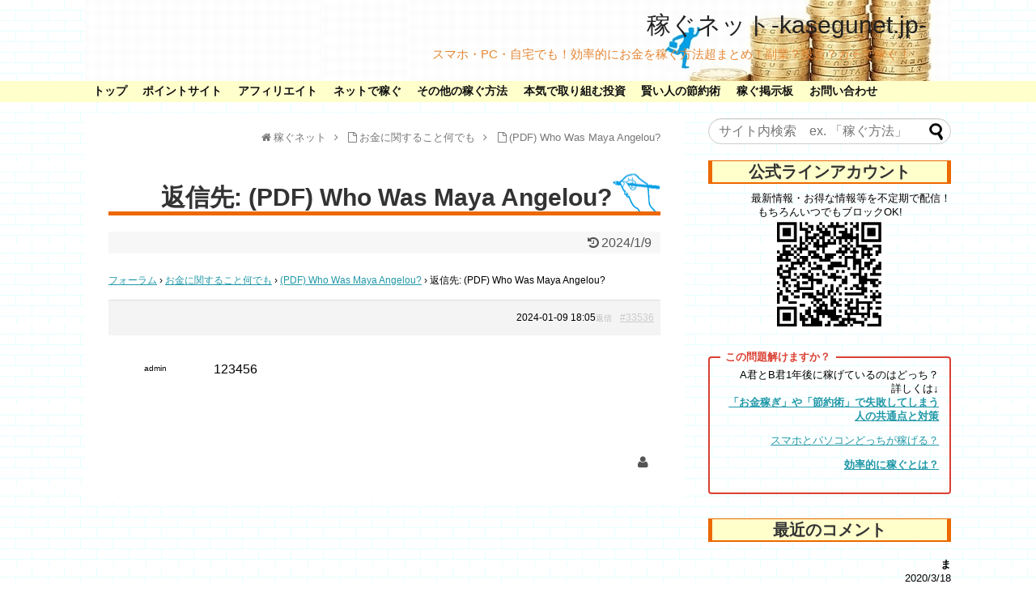

--- FILE ---
content_type: text/html;charset=UTF-8
request_url: http://kasegunet.jp/forums/reply/33536/
body_size: 92440
content:
<!DOCTYPE html><html lang="ja" itemscope itemtype="http://schema.org/Article" prefix="og: http://ogp.me/ns#" ><head><meta charset="UTF-8"><meta property="og:type" content="article"><meta property="og:description" content="	効率的にお金を稼ぐ方法超まとめ &amp;rsaquo; フォーラム &amp;rsaquo; お金に関すること何でも &amp;rsaquo; (PDF) Who Was Maya Angelou? &amp;rsaquo; 返信先: (PDF) Who Was Ma"><meta property="og:title" content="返信先: (PDF) Who Was Maya Angelou?"><meta property="og:url" content="http://kasegunet.jp/forums/reply/33536/"><meta property="og:image" content="http://kasegunet.jp/wp-content/themes/simplicity2-child/images/og-image.jpg"><meta property="og:site_name" content="稼ぐネット-kasegunet.jp-"><meta property="og:locale" content="ja_JP"><meta property="fb:admins" content="496683877190975"><meta property="fb:app_id" content="602174709936531"><meta name="description" content="	効率的にお金を稼ぐ方法超まとめ &amp;rsaquo; フォーラム &amp;rsaquo; お金に関すること何でも &amp;rsaquo; (PDF) Who Was Maya Angelou? &amp;rsaquo; 返信先: (PDF) Who Was Ma"><meta name="generator" content="WordPress 4.7.29"><meta name="google-site-verification" content="j9_OB4KuFLp1vXbzH-9UQSZH47u_hRa1GElQKuXur8A"><meta name="msapplication-tileimage" content="http://kasegunet.jp/wp-content/uploads/2016/03/cropped-cropped-1403251-150x150-1-270x270.png"><meta name="viewport" content="width=device-width,initial-scale=1.0"><style type="text/css" media="all">#colorbox.crayon-colorbox,#cboxOverlay.crayon-colorbox,.crayon-colorbox #cboxWrapper{position:absolute;top:0;left:0;z-index:9999;overflow:hidden}#cboxOverlay.crayon-colorbox{position:fixed;width:100%;height:100%}.crayon-colorbox #cboxMiddleLeft,.crayon-colorbox #cboxBottomLeft{clear:left}.crayon-colorbox #cboxContent{position:relative}.crayon-colorbox #cboxLoadedContent{overflow:auto;-webkit-overflow-scrolling:touch}.crayon-colorbox #cboxTitle{display:none!important}.crayon-colorbox #cboxLoadingOverlay,.crayon-colorbox #cboxLoadingGraphic{position:absolute;top:0;left:0;width:100%;height:100%}.crayon-colorbox #cboxPrevious,.crayon-colorbox #cboxNext,.crayon-colorbox #cboxClose,.crayon-colorbox #cboxSlideshow{cursor:pointer}.crayon-colorbox .cboxPhoto{float:left;margin:auto;border:0;display:block;max-width:none;-ms-interpolation-mode:bicubic}.crayon-colorbox .cboxIframe{width:100%;height:100%;display:block;border:0}#colorbox.crayon-colorbox,.crayon-colorbox #cboxContent,.crayon-colorbox #cboxLoadedContent{box-sizing:content-box;-moz-box-sizing:content-box;-webkit-box-sizing:content-box}#cboxOverlay.crayon-colorbox{background:#000}#colorbox.crayon-colorbox{outline:0}.crayon-colorbox #cboxContent{margin-top:20px;background:#000}.crayon-colorbox .cboxIframe{background:#fff}.crayon-colorbox #cboxError{padding:50px;border:1px solid #ccc}.crayon-colorbox #cboxLoadedContent{border:5px solid #000;background:#fff}.crayon-colorbox #cboxTitle{position:absolute;top:-20px;left:0;color:#ccc}.crayon-colorbox #cboxCurrent{position:absolute;top:-20px;right:0;color:#ccc}.crayon-colorbox #cboxPrevious,.crayon-colorbox #cboxNext,.crayon-colorbox #cboxSlideshow,.crayon-colorbox #cboxClose{border:0;padding:0;margin:0;overflow:visible;width:auto;background:0}.crayon-colorbox #cboxPrevious:active,.crayon-colorbox #cboxNext:active,.crayon-colorbox #cboxSlideshow:active,.crayon-colorbox #cboxClose:active{outline:0}.crayon-colorbox #cboxSlideshow{position:absolute;top:-20px;right:90px;color:#fff}.crayon-colorbox #cboxContent{margin-top:0}.crayon-colorbox #cboxLoadedContent{border:0}#crayon-main-wrap .form-table th{width:100px}#crayon-log{display:none;max-height:200px;border-color:#dfdfdf;background-color:white;border-width:1px;border-style:solid;border-radius:4px;-moz-border-radius:4px;-webkit-border-radius:4px;margin:1px;padding:3px;overflow:auto;white-space:pre;margin-bottom:5px}.crayon-span,.crayon-span-5,.crayon-span-10,.crayon-span-50,.crayon-span-100,.crayon-span-110{line-height:24px;display:inline-block}.crayon-span-5{min-width:5px}.crayon-span-10{min-width:10px}.crayon-span-50{min-width:50px}.crayon-span-100{min-width:100px}.crayon-span-110{min-width:117px}.crayon-span-margin{margin-left:5px}#height_mode,#width_mode{min-width:65px}.crayon-error{color:#F00}.crayon-success{color:#00F}.crayon-warning{color:#ff8000}.crayon-help{min-height:30px;padding:5px 10px}.crayon-help .crayon-help-close,.crayon-help .crayon-help-close:active,.crayon-help .crayon-help-close:hover{text-decoration:none;float:right;color:#000}.crayon-help span,.crayon-help a{margin:0;padding:0;font-size:12px}#crayon-log-text{font:11px/13px Monaco,'MonacoRegular','Courier New',monospace}#crayon-log-controls{float:left;margin-right:5px}.crayon-table{font-size:12px;border:1px solid #999;padding:0;margin:0;margin-top:12px}.crayon-table td{vertical-align:top;border-bottom:1px solid #AAA;padding:0 6px;margin:0;background:#EEE}.crayon-table-light td{background:#f8f8f8}.crayon-table-header td{font-weight:bold;background:#CCC}.crayon-table-last td,.crayon-table tr:last-child td{border:0}#lang-info div{padding:5px 0}.crayon-table .not-parsed{color:#F00}.crayon-table .parsed-with-errors{color:#f90}.crayon-table .successfully-parsed{color:#77a000}#crayon-live-preview,#crayon-log-wrapper{padding:0;width:100%;float:left;clear:both}#crayon-live-preview{float:none;padding:0}#crayon-logo{text-align:center}#crayon-info,#crayon-info td{border:0;padding:0 5px;margin:0}.crayon-admin-button{display:inline-block;text-align:center}#crayon-subsection-langs-info{margin-top:5px}#crayon-theme-editor-admin-buttons{display:inline}#crayon-theme-editor-admin-buttons .crayon-admin-button{margin-left:5px}#crayon-theme-info{display:table;padding:0;margin:0;margin-top:5px}#crayon-theme-info>div{display:table-cell;vertical-align:middle}#crayon-theme-info .content *{float:left}#crayon-theme-info .field{font-weight:bold}#crayon-theme-info .field,#crayon-theme-info .value{margin-left:5px}#crayon-theme-info .description.value{font-style:italic;color:#999}#crayon-theme-info .type{text-align:center;min-width:120px;font-weight:bold;border-right:1px solid #ccc;padding-right:5px}#crayon-theme-info .type.stock{color:#666}#crayon-theme-info .type.user{color:#5b9a00}#crayon-editor-table td{vertical-align:top}.small-icon{width:24px;height:24px;display:inline-block;margin:5px 5px 0 0}#twitter-icon{background:url(//kasegunet.jp/wp-content/plugins/crayon-syntax-highlighter/css/min/../images/twitter.png)}#gmail-icon{background:url(//kasegunet.jp/wp-content/plugins/crayon-syntax-highlighter/css/min/../images/google.png)}#docs-icon{background:url(//kasegunet.jp/wp-content/plugins/crayon-syntax-highlighter/css/min/../images/docs.png)}#git-icon{background:url(//kasegunet.jp/wp-content/plugins/crayon-syntax-highlighter/css/min/../images/github.png)}#wp-icon{background:url(//kasegunet.jp/wp-content/plugins/crayon-syntax-highlighter/css/min/../images/wordpress-blue.png)}#donate-icon{background:url(//kasegunet.jp/wp-content/plugins/crayon-syntax-highlighter/css/min/../images/donate.png);width:75px}#crayon-donate,#crayon-donate input{margin:0;display:inline;padding:0}#crayon-theme-editor-info a{text-decoration:none!important;font-style:italic!important;color:#666!important}#crayon-main-wrap .form-table .note{font-style:italic;color:#999}#crayon-change-code-text{width:400px;height:300px}.crayon-syntax{overflow:hidden!important;position:relative!important;direction:ltr;text-align:left;box-sizing:border-box;direction:ltr!important;-moz-box-sizing:border-box;-webkit-box-sizing:border-box;-webkit-text-size-adjust:none}.crayon-syntax div{background:0;border:0;padding:0;margin:0;text-align:left}.crayon-syntax.crayon-loading{visibility:hidden}.crayon-syntax,.crayon-syntax .crayon-main,.crayon-syntax .crayon-toolbar,.crayon-syntax .crayon-info,.crayon-syntax .crayon-plain,.crayon-syntax .crayon-code{width:100%}.crayon-syntax .crayon-main,.crayon-syntax .crayon-plain{overflow:auto}.crayon-syntax,.crayon-syntax .crayon-main,.crayon-syntax .crayon-plain,.crayon-syntax .crayon-table{padding:0;margin:0}.crayon-syntax-inline{margin:0 2px;padding:0 2px}.crayon-syntax .crayon-table{border:none!important;background:none!important;padding:0!important;margin-top:0!important;margin-right:0!important;margin-bottom:0!important;width:auto!important;border-spacing:0!important;border-collapse:collapse!important;table-layout:auto!important}.crayon-syntax .crayon-table td,.crayon-syntax .crayon-table tr{padding:0!important;border:none!important;background:0;vertical-align:top!important;margin:0!important}.crayon-syntax .crayon-invisible{display:none!important}.crayon-plain-tag{margin-bottom:12px}.crayon-popup .crayon-plain{display:block!important;width:100%!important;height:100%!important;opacity:100!important;position:relative!important}.crayon-popup-window{background:#fff}.crayon-syntax .crayon-num{text-align:center;padding:0 5px;margin:0}.crayon-syntax .crayon-toolbar{position:relative;overflow:hidden;z-index:4}.crayon-syntax .crayon-info{position:absolute;overflow:hidden;display:none;z-index:3;padding:0;min-height:18px;line-height:18px}.crayon-syntax .crayon-info div{padding:2px!important;text-align:center}.crayon-syntax .crayon-toolbar span{padding:0 4px!important}.crayon-syntax .crayon-toolbar .crayon-button{display:inline;float:left!important;position:relative;width:24px;background-repeat:no-repeat;line-height:15px;border:0;text-decoration:none}.crayon-toolbar .crayon-button,.crayon-toolbar .crayon-button:hover,.crayon-toolbar .crayon-button.crayon-pressed:hover{background-position:0 center}.crayon-toolbar .crayon-button.crayon-pressed,.crayon-toolbar .crayon-button:active,.crayon-toolbar .crayon-button.crayon-pressed:active{background-position:-24px 0}.crayon-toolbar .crayon-button.crayon-popup-button .crayon-button-icon,.crayon-toolbar .crayon-button.crayon-popup-button:hover .crayon-button-icon,.crayon-toolbar .crayon-button.crayon-popup-button.crayon-pressed:hover .crayon-button-icon{background-position:0 0}.crayon-toolbar .crayon-button.crayon-copy-button .crayon-button-icon,.crayon-toolbar .crayon-button.crayon-copy-button:hover .crayon-button-icon,.crayon-toolbar .crayon-button.crayon-copy-button.crayon-pressed:hover .crayon-button-icon{background-position:0 -16px}.crayon-toolbar .crayon-button.crayon-nums-button .crayon-button-icon,.crayon-toolbar .crayon-button.crayon-nums-button:hover .crayon-button-icon,.crayon-toolbar .crayon-button.crayon-nums-button.crayon-pressed:hover .crayon-button-icon{background-position:0 -32px}.crayon-toolbar .crayon-button.crayon-plain-button .crayon-button-icon,.crayon-toolbar .crayon-button.crayon-plain-button:hover .crayon-button-icon,.crayon-toolbar .crayon-button.crayon-plain-button.crayon-pressed:hover .crayon-button-icon{background-position:0 -48px}.crayon-toolbar .crayon-button.crayon-mixed-button .crayon-button-icon,.crayon-toolbar .crayon-button.crayon-mixed-button:hover .crayon-button-icon,.crayon-toolbar .crayon-button.crayon-mixed-button.crayon-pressed:hover .crayon-button-icon{background-position:0 -64px}.crayon-toolbar .crayon-button.crayon-minimize .crayon-button-icon{background-position:0 -80px;background-color:transparent!important}.crayon-toolbar .crayon-button.crayon-expand-button .crayon-button-icon,.crayon-toolbar .crayon-button.crayon-expand-button:hover .crayon-button-icon,.crayon-toolbar .crayon-button.crayon-expand-button.crayon-pressed:hover .crayon-button-icon{background-position:0 -96px}.crayon-toolbar .crayon-button.crayon-wrap-button .crayon-button-icon,.crayon-toolbar .crayon-button.crayon-wrap-button:hover .crayon-button-icon,.crayon-toolbar .crayon-button.crayon-wrap-button.crayon-pressed:hover .crayon-button-icon{background-position:0 -112px}.crayon-toolbar .crayon-button.crayon-popup-button.crayon-pressed .crayon-button-icon,.crayon-toolbar .crayon-button.crayon-popup-button:active .crayon-button-icon,.crayon-toolbar .crayon-button.crayon-popup-button.crayon-pressed:active .crayon-button-icon{background-position:-24px 0}.crayon-toolbar .crayon-button.crayon-copy-button.crayon-pressed .crayon-button-icon,.crayon-toolbar .crayon-button.crayon-copy-button:active .crayon-button-icon,.crayon-toolbar .crayon-button.crayon-copy-button.crayon-pressed:active .crayon-button-icon{background-position:-24px -16px}.crayon-toolbar .crayon-button.crayon-nums-button.crayon-pressed .crayon-button-icon,.crayon-toolbar .crayon-button.crayon-nums-button:active .crayon-button-icon,.crayon-toolbar .crayon-button.crayon-nums-button.crayon-pressed:active .crayon-button-icon{background-position:-24px -32px}.crayon-toolbar .crayon-button.crayon-plain-button.crayon-pressed .crayon-button-icon,.crayon-toolbar .crayon-button.crayon-plain-button:active .crayon-button-icon,.crayon-toolbar .crayon-button.crayon-plain-button.crayon-pressed:active .crayon-button-icon{background-position:-24px -48px}.crayon-toolbar .crayon-button.crayon-mixed-button.crayon-pressed .crayon-button-icon,.crayon-toolbar .crayon-button.crayon-mixed-button:active .crayon-button-icon,.crayon-toolbar .crayon-button.crayon-mixed-button.crayon-pressed:active .crayon-button-icon{background-position:-24px -64px}.crayon-toolbar .crayon-button.crayon-minimize .crayon-button-icon{background-position:-24px -80px;background-color:transparent!important}.crayon-toolbar .crayon-button.crayon-expand-button.crayon-pressed .crayon-button-icon,.crayon-toolbar .crayon-button.crayon-expand-button:active .crayon-button-icon,.crayon-toolbar .crayon-button.crayon-expand-button.crayon-pressed:active .crayon-button-icon{background-position:-24px -96px}.crayon-toolbar .crayon-button.crayon-wrap-button.crayon-pressed .crayon-button-icon,.crayon-toolbar .crayon-button.crayon-wrap-button:active .crayon-button-icon,.crayon-toolbar .crayon-button.crayon-wrap-button.crayon-pressed:active .crayon-button-icon{background-position:-24px -112px}.crayon-syntax .crayon-toolbar .crayon-language{padding-right:8px!important}.crayon-syntax .crayon-title,.crayon-syntax .crayon-language{float:left}.crayon-main::-webkit-scrollbar,.crayon-plain::-webkit-scrollbar{height:6px;overflow:visible;width:6px;background:#EEE}.crayon-main::-webkit-scrollbar-thumb,.crayon-plain::-webkit-scrollbar-thumb{background-color:#CCC;background-clip:padding-box;border:1px solid #AAA;box-shadow:inset 0 0 2px #999;min-height:8px;padding:0;border-width:1px}.crayon-main::-webkit-scrollbar-button,.crayon-plain::-webkit-scrollbar-button{height:0;width:0;padding:0}.crayon-main::-webkit-scrollbar-track,.crayon-plain::-webkit-scrollbar-track{background-clip:padding-box;border:solid transparent;border-width:0 0 0 4px;border:1px solid #BBB;border-right:0;border-bottom:0}.crayon-main::-webkit-scrollbar-corner,.crayon-plain::-webkit-scrollbar-corner{background:#EEE}.crayon-main::-webkit-scrollbar-thumb:hover,.crayon-plain::-webkit-scrollbar-thumb:hover{background:#AAA;border:1px solid #777;box-shadow:inset 0 0 2px #777}.crayon-syntax .crayon-pre,.crayon-syntax pre{color:#000;white-space:pre;margin:0;padding:0;overflow:visible;background:none!important;border:none!important;tab-size:4}.crayon-syntax .crayon-line{padding:0 5px}.crayon-syntax.crayon-wrapped .crayon-line{white-space:pre-wrap!important;height:auto;word-break:break-all}.crayon-syntax-inline .crayon-pre,.crayon-syntax-inline pre{white-space:normal}.crayon-syntax-inline-nowrap .crayon-pre,.crayon-syntax-inline-nowrap pre{white-space:pre}.crayon-syntax{font-family:Monaco,'MonacoRegular','Courier New',monospace;font-weight:500}.crayon-syntax .crayon-toolbar *::selection,.crayon-syntax .crayon-nums *::selection{background:transparent}.crayon-table .crayon-nums-content{white-space:nowrap}.crayon-syntax .crayon-num,.crayon-syntax .crayon-pre .crayon-line,.crayon-syntax .crayon-toolbar *,.crayon-syntax .crayon-pre *{font-family:inherit;font-size:inherit!important;line-height:inherit!important;font-weight:inherit!important;height:inherit}.crayon-syntax .crayon-toolbar .crayon-button .crayon-button-icon{background-image:url(//kasegunet.jp/wp-content/plugins/crayon-syntax-highlighter/css/min/../images/toolbar/buttons.png);height:16px!important;width:100%;position:absolute;left:0;top:50%;margin-top:-8px}.crayon-syntax .crayon-toolbar .crayon-tools{position:absolute;right:0}.crayon-syntax.crayon-expanded{position:absolute!important;margin:0!important}.crayon-syntax.crayon-expanded .crayon-main{overflow:hidden!important}.crayon-placeholder{width:100%!important}.crayon-toolbar-visible .crayon-toolbar{position:relative!important;margin-top:0!important;display:block!important}.crayon-syntax.crayon-expanded .crayon-toolbar .crayon-tools{position:relative;right:auto;float:left!important}.crayon-syntax .crayon-plain-wrap{height:auto!important;padding:0!important;margin:0!important}.crayon-syntax .crayon-plain{width:100%;height:100%;position:absolute;opacity:0;padding:0 5px;margin:0;border:0;box-sizing:border-box;-webkit-box-sizing:border-box;-moz-box-sizing:border-box;box-shadow:none;border-radius:0;-webkit-box-shadow:none;-moz-box-shadow:none;white-space:pre;word-wrap:normal;overflow:auto;resize:none;color:#000;background:#FFF}.crayon-wrapped .crayon-plain{white-space:pre-wrap}.bbp-body .crayon-syntax{clear:none!important}.crayon-minimized .crayon-toolbar{cursor:pointer}.crayon-minimized .crayon-plain-wrap,.crayon-minimized .crayon-main,.crayon-minimized .crayon-toolbar .crayon-tools *{display:none!important}.crayon-minimized .crayon-toolbar .crayon-tools .crayon-minimize{display:block!important}.crayon-minimized .crayon-toolbar{position:relative!important}.crayon-syntax.crayon-minimized .crayon-toolbar{border-bottom:none!important}.crayon-te *,#crayon-te-bar-content{font-family:"Lucida Grande",Arial,sans-serif!important;font-size:12px}.crayon-te input[type="text"],.crayon-te textarea{background:#f9f9f9;border:1px solid #CCC;box-shadow:inset 1px 1px 1px rgba(0,0,0,0.1);-moz-box-shadow:inset 1px 1px 1px rgba(0,0,0,0.1);-webkit-box-shadow:inset 1px 1px 1px rgba(0,0,0,0.1);padding:2px 4px;-webkit-border-radius:3px;border-radius:3px;border-width:1px;border-style:solid}.crayon-te #crayon-code{font-family:monospace!important}#crayon-te-content,#crayon-te-table{width:100%;height:auto!important}#crayon-range,#crayon-mark{width:100px}#crayon-te-table th,#crayon-te-table td{vertical-align:top;text-align:left}.rtl #crayon-te-table th,.rtl #crayon-te-table td{text-align:right}#crayon-te-table .crayon-tr-center td,#crayon-te-table .crayon-tr-center th{vertical-align:middle}#crayon-te-table .crayon-nowrap{white-space:nowrap}#crayon-te-bar{position:absolute;top:0;left:0;width:100%}#crayon-te-bar-content{border:1px solid #666;border-bottom:0;height:26px;line-height:25px;padding:0 8px;padding-right:0;background-color:#222;color:#cfcfcf}#crayon-te-bar-content a{line-height:25px;padding:5px 10px;color:#DDD;font-weight:bold;text-decoration:none!important}#crayon-te-bar-content a:hover{color:#FFF}.crayon-te-seperator{color:#666;margin:0;padding:0}#crayon-te-bar-block{height:34px;width:100%}#crayon-te-title{float:left}#crayon-te-controls{float:right}#crayon-url-th{vertical-align:top!important;padding-top:5px}.crayon-te-heading{font-size:14px;font-weight:bold}#crayon-te-settings-info{text-align:center}.crayon-te-section{font-weight:bold;padding:0 10px}#crayon-te-sub-section{margin-left:10px}#crayon-te-sub-section .crayon-te-section{font-weight:normal;padding:0}#crayon-code{height:200px;white-space:pre}#crayon-code,#crayon-url{width:555px!important}.crayon-disabled{background:#EEE!important}.qt_crayon_highlight{background-image:-ms-linear-gradient(bottom,#daf2ff,white)!important;background-image:-moz-linear-gradient(bottom,#daf2ff,white)!important;background-image:-o-linear-gradient(bottom,#daf2ff,white)!important;background-image:-webkit-linear-gradient(bottom,#daf2ff,white)!important;background-image:linear-gradient(bottom,#daf2ff,white)!important}.qt_crayon_highlight:hover{background:#ddebf2!important}.crayon-tag-editor-button-wrapper{display:inline-block}.mce_crayon_tinymce{padding:0!important;margin:2px 3px!important}.mce-i-crayon_tinymce,.mce_crayon_tinymce{background:url(//kasegunet.jp/wp-content/plugins/crayon-syntax-highlighter/css/min/../images/crayon_tinymce.png) 0 0!important}a.mce_crayon_tinymce{background-position:2px 0!important}.wp_themeSkin .mceButtonEnabled:hover span.mce_crayon_tinymce,.wp_themeSkin .mceButtonActive span.mce_crayon_tinymce{background-position:-20px 0}.wp_themeSkin span.mce_crayon_tinymce{background:none!important}#crayon-te-table{margin-top:26px;padding:10px;border-collapse:separate!important;border-spacing:2px!important}#crayon-te-table th{width:100px}#crayon-te-clear{margin-left:10px;color:#666;background-color:#f4f4f4;border:1px solid #CCC;border-radius:3px;margin-left:8px}#crayon-title{width:360px}#TB_window.crayon-te-ajax{overflow:auto!important}#TB_window.crayon-te-ajax,#TB_window.crayon-te-ajax #TB_ajaxContent,#TB_window.crayon-te-ajax #TB_title{width:680px!important}#TB_window.crayon-te-ajax #TB_ajaxContent{padding:0!important;margin:0!important;width:100%!important;height:auto!important;margin-top:28px!important}#TB_window.crayon-te-ajax #TB_title{position:fixed!important}#TB_window.crayon-te-ajax #TB_title .crayon-te-submit{margin-top:3px!important;float:right!important}#TB_window.crayon-te-ajax a{color:#2587e2;text-decoration:none}#TB_window.crayon-te-ajax a:hover{color:#499ce9}.crayon-te-quote{background:#DDD;padding:0 2px}#crayon-te-submit-wrapper{display:none}#crayon-te-clear{display:none;margin:0;margin-top:10px}.crayon-syntax-pre{background:red;white-space:pre;overflow:auto;display:block;word-wrap:break-word}.crayon-question{padding:1px 4px!important;text-decoration:none!important;color:#83b3cb!important;border-radius:10px!important;height:15px!important;width:15px!important}.crayon-question:hover{background:#83b3cb!important;color:white!important;height:15px!important;width:15px!important}.crayon-setting-changed,.crayon-setting-selected{background:#fffaad!important}.crayon-question:hover{color:white;background:#a6d6ef}#crayon-te-warning{display:none}.crayon-te-info{padding:5px!important;margin:2px 0!important}#crayon-te-submit{margin-bottom:5px}
@charset "UTF-8";html,body{margin:0;padding:0}body{font-family:'Hiragino Kaku Gothic ProN',Meiryo,sans-serif;font-size:16px;-webkit-text-size-adjust:100%}img{border-width:0px}figure{margin:0}.article{font-size:16px;line-height:170%}.article img,
.category-description img,.wp-caption,.hover-image{max-width:100%;height:auto}.aligncenter{clear:both}.cf:after{content:"";clear:both;display:block}h1,h2,h3,h4,h5,h6{line-height:130%;color:#333}.article h1,
.article h2,
.article h3,
.article h4,
.article h5,
.article
h6{position:relative;margin-top:35px;margin-bottom:20px}.article
h1{margin-top:30px;margin-bottom:20px;font-size:30px;line-height:117%}#archive-title{padding-bottom:20px;font-size:26px}.article
h2{border-left:1px solid #000;margin:40px
-29px 20px;padding:25px
30px;font-size:26px}.article
h3{font-size:23px;border-bottom:5px solid #e7e7e7;padding:10px
0}.article h4, .article h5, .article
h6{font-size:20px;padding:8px
0}.article
h4{border-bottom:5px dashed #eee}.entry-content{margin-bottom:60px}a{color:#2098A8;word-wrap:break-word}a:hover{color:#C03}.widget_new_entries a,
.widget_new_popular a,
.widget_popular_ranking a,
.wpp-list a,
.entry-read a,
.related-entry-read a,
.article-list .entry-title
a{color:#111}.widget_new_entries a,
.widget_new_popular a,
.widget_popular_ranking a,
.wpp-list a,
.article-list .entry-title
a{text-decoration:none}.widget_new_entries a:hover,
.widget_new_popular a:hover,
.widget_popular_ranking a:hover,
.wpp-list a:hover,
.entry-read a:hover,
.entry .post-meta a:hover,
.related-entry-read a:hover,
.entry a:hover,
.related-entry-title a:hover,
.navigation a:hover,
#footer a:hover,
.article-list .entry-title a:hover{color:#c03}#footer .credit a:hover{color:inherit}.widget_new_entries a:hover,
.widget_new_popular a:hover,
.widget_popular_ranking a:hover,
.wpp-list a:hover:hover{text-decoration:underline}blockquote{background:none repeat scroll 0 0 rgba(245, 245, 245, 0.8);border:1px
solid #FFF;margin:1em
0;padding:20px
55px;position:relative}blockquote:before{color:#C8C8C8;content:"“";font-family:serif;font-size:600%;left:0;line-height:1em;position:absolute;top:0}blockquote:after{color:#C8C8C8;content:"”";font-family:serif;font-size:600%;line-height:0;position:absolute;right:0;bottom:-16px}@media screen and (min-width:0\0){*::-ms-backdrop,blockquote:before{left:-55px}*::-ms-backdrop,blockquote:after{right:-55px}}ul,ol{}ul
ul{margin-left:1em}dl{margin:30px
0}dt{font-weight:bold}dd{margin-bottom:5px}.article
table{border-collapse:collapse;margin:15px
0}.article
th{border:solid 1px #ccc;background-color:#eee}.article
td{border:solid 1px #ccc}.article th, .article
td{padding:3px
5px}.article ol,
.article ul,
.article
dl{line-height:150%}.article>ol,.article>ul,.article>dl{margin:30px
0}.article > ol ol,
.article > ul ul,
.article > dl
dl{margin:0}pre{background-color:#eee;border:1px
solid #ccc;padding:7px;overflow:auto}hr{color:#ddd;margin:30px
0;width:98%;border:1px
solid #ddd}.category-description{margin-top:15px;margin-bottom:30px;background-color:#f7f7f7;padding:5px
20px;border-radius:3px;border:1px
solid #ddd}.wpp-range{text-align:right;font-size:14px}span.search-excerpt{background-color:#FF9}.invisible{display:none}hr.sep{background-image:-moz-linear-gradient(left center , rgba(0, 0, 0, 0), rgba(0, 0, 0, 0.75), rgba(0, 0, 0, 0));border:0
none;height:1px;position:relative;margin-bottom:130px}#container{padding:0;margin:0
auto}#header-in,#navi-in,#body-in,#footer-in{width:1070px;margin:0
auto;box-sizing:border-box}#header{margin-bottom:0px}#header .alignleft,
#header
.alignright{margin-bottom:0px;width:auto}#header
.alignleft{margin-left:30px;margin-right:30px}#header
.alignright{height:52px;text-align:right;margin-right:30px;right:0;top:0;position:absolute}#body{margin-top:15px}#main{float:left;box-sizing:border-box;width:740px;padding:20px
29px;border:1px
solid #ddd;background-color:#fff;border-radius:4px;margin-bottom:30px}#sidebar{float:right;width:300px;margin-bottom:30px}.clear{clear:both}*:first-child+html #header>div{clear:both;zoom:1}#h-top{min-height:100px;overflow:hidden;background-repeat:no-repeat;background-position:top left;position:relative}#site-title{margin-top:16px;margin-bottom:10px;font-size:30px;line-height:100%}#site-title
a{text-decoration:none;color:#222;font-size:30px;font-weight:normal}#site-description{color:#777;margin:0;line-height:140%;font-size:15px;margin-right:20px;margin-bottom:10px;font-weight:normal}#header-image{margin-bottom:40px}#navi
ul{position:relative;clear:both;border:1px
solid #ddd;background-color:#F7F7F7;border-radius:3px;margin:0;padding:0;width:100%;box-sizing:border-box}#navi ul
ul{box-sizing:content-box}#navi ul>li{float:left;list-style:none;position:relative}#navi ul li
a{font-size:14px;display:block;padding: .3em .7em;color:#111;text-decoration:none;z-index:99}#navi ul li a:hover{background-color:#ddd}#navi ul.sub-menu,
#navi
ul.children{position:absolute;display:none;margin-left:0;min-width:200px;border:1px
solid #ddd;list-style:none;padding-left:0;z-index:99}#navi .sub-menu li,
#navi .children
li{position:relative;border:none;float:none;height:31px}#navi ul.sub-menu ul,
#navi ul.children
ul{top:-31px;left:200px;position:relative}#navi ul li:hover>ul{display:block}#container:after,
#navi ul:after,.clearfix:after{display:block;visibility:hidden;clear:both;height:0;content:" ";font-size:0}#container,
#navi ul,.clearfix{}#container,
#navi ul,.clearfix{display:block}#footer-navi
ul{text-align:center;padding-left:0}#footer-navi ul
li{display:inline;list-style:outside none none}#footer-navi ul li::before{content:"|";padding:0
0.6em}#footer-navi ul li:first-child::before{content:"";padding:0}#footer-navi ul .sub-menu{display:none}#searchform{position:relative;margin-top:25px}#s{width:100%;margin-bottom:20px;padding-top:4px;padding-bottom:4px;box-sizing:border-box;height:32px;color:#333}#searchsubmit{position:absolute;width:30px;height:26px;border:none;background:url("[data-uri]") no-repeat 50% 50%;z-index:0;top:3px;right:3px}#main .post,
#main
.page{margin-bottom:59px}.sticky{}.post-meta{margin-bottom:0.5em;text-align:right;background-color:#F7F7F7;color:#555;font-size:16px}.post-meta .post-date,
.post-meta .post-update,
.post-meta .category,
.post-meta .comments,
.post-meta .edit,
.footer-post-meta .post-tag,
.footer-post-meta .post-author,
.footer-post-meta
.edit{padding-right:0.7em}.comment-num{white-space:nowrap}.footer-post-meta{text-align:right;color:#555;font-size:16px;clear:both}.article-list .footer-post-meta{margin-top:30px}.more-link{clear:both;display:block;margin-bottom:30px;text-align:right;margin-top:15px}#list .post .footer-post-meta:empty,
#list .post .footer-post-meta .post-tag:empty{display:none}#main
.entry{clear:both;margin-bottom:40px;word-wrap:break-word}.entry-thumb{float:left;margin-right:10px;margin-top:3px;margin-left:0}.entry-thumb
a{display:block}.entry-thumb
img{border:0;width:150px;height:150px;display:block}.entry-large-thumbnail
img{width:320px;height:180px}.entry-card-content{margin-left:160px}.entry .post-meta{text-align:left;margin:7px
auto}.entry .post-meta
a{color:#000}.entry
h2{margin-bottom:5px;margin-top:0}.entry h2
a{color:#333;font-size:24px;text-decoration:none;font-weight:bold}.entry-title{}.entry-snippet{margin:0
0 5px 0;line-height:150%;color:#555}.entry-read{margin:0}.entry-snippet,.related-entry-snippet{word-wrap:break-word}.aligncenter{display:block;margin-right:auto;margin-left:auto}img.alignleft,.wp-caption.alignleft{float:left;margin-right:10px;margin-bottom:10px}img.alignright,.wp-caption.alignright{float:right;margin-left:10px;margin-bottom:10px}.wp-caption{padding-top:4px;border:1px
solid #ddd;border-radius:3px;background-color:#f3f3f3;text-align:center}.wp-caption-text,.gallery-caption{font-size:80%}.wp-caption
img{margin:0;padding:0;border:0
none}.wp-caption-dd{margin:0;padding:0
4px 5px;font-size:11px;line-height:17px}img.alignright{display:inline-block;margin:0
0 1em 1.5em}img.alignleft{display:inline-block;margin:0
1.5em 1em 0}.content-box{float:right;margin-top:-0.25em;width:420px}.content-box .more-link{margin:0}.thumbnail-box{float:left;width:160px}.thumbnail-box
img{width:160px;height:160px}#breadcrumb{margin-bottom:20px;color:#777;font-size:13px}div#breadcrumb
div{display:inline}#breadcrumb
span.sp{margin:0
10px}#breadcrumb
a{text-decoration:none;color:#777}#breadcrumb
ul{margin:0;padding:0;list-style:none}#breadcrumb ul
li{display:inline}#breadcrumb ul li
span.sp{margin:0
10px}#breadcrumb ul li
a{text-decoration:none;color:#777}.navigation{clear:both;overflow:hidden;margin-bottom:40px;margin:20px
-30px 40px}.navigation>div{border-top:1px solid #ddd;border-bottom:1px solid #ddd}.navigation>div+div{border-top:0;border-bottom:1px solid #ddd}.navigation
.alignright{text-align:right}.navigation
a{display:block;padding:1em;border:none}.navigation a
span{color:#ddd;padding-right:10px;margin-top:-4px;clear:left}.navigation a:hover{background:#eee}.navigation .alignright a:hover{border-left:1px solid #ddd}.pager{margin:3em
0;text-align:center}a.page-numbers,
.pager
.current{background-color:#ddd;border:solid 1px #ddd;border-radius:5px;padding:5px
8px;margin:0
2px}.pager
.current{background-color:#ddd;border:solid 1px #ddd;color:#000}.pager
a{background:#fff;color:#000;text-decoration:none}.pager a:hover{border:solid 1px #ddd;background-color:#eee}.page-link{margin:3em
0;text-align:center}.comment-page-link{margin:1em
1em 3em;text-align:center}.page-link span,
.comment-page-link span,
.comment-page-link
a{margin-right:3px;padding:5px
8px;border:1px
solid #ddd;background:#ddd;border-radius:5px}.page-link a span,
.comment-page-link
a{background:#fff;color:#000}.page-link
a{border-bottom:none;color:#000;text-decoration:none}.page-link a span:hover,
.comment-page-link a:hover{background:#eee;color:#000}.related-entry{line-height:150%;margin-bottom:20px;margin-right:10px;clear:both}.related-entry
h4{margin-top:0}.related-entry-thumb{float:left;margin-top:3px;margin-bottom:5px;padding-bottom:5px}.related-entry-thumb
a{display:block}.related-entry-thumb
img{border:0;width:100px;height:100px;display:block}.related-entry-thumbnail
img{width:200px;height:200px;margin-bottom:0}.related-entry-content{margin-left:110px}.related-entry-title{margin-bottom:5px}.related-entry-title
a{text-decoration:none;font-size:18px;font-weight:bold;color:#333}.related-entry-snippet{margin:0
0 5px 0;color:#555}.related-entry-read{margin:0;font-size:14px}.related-entry-thumbnail{width:200px;height:292px;text-align:center;overflow:hidden;float:left;margin-bottom:15px;margin-right:26px}.related-entry-thumbnail .related-entry-thumb{margin:0;padding:0;float:none}.related-entry-thumbnail .related-entry-content{margin:-10px 0px 0}.related-entry-thumbnail .related-entry-content
a{font-weight:normal}#comment-area ol,
#comment-area
ul{list-style:none;padding-left:0}#comment-area ol ul,
#comment-area ul
ul{margin-left:1.5em}.required{color:#fe56aa}.commets-list,.trackback-list{margin-top:-20px;margin-bottom:40px}.commets-list li,
.trackback-list
li{margin-top:-1px;padding:20px
0 0;width:100%;border-bottom:1px solid transparent}.commets-list
.avatar{float:left;margin-right:10px;margin-bottom:10px}.comment-meta,.reply,.comment-notes,.form-allowed-tags,span.small{font-size:80%}.comment-body
p{clear:both}.reply{text-align:right}.bypostauthor{}.children{padding-left:2em}#respond{margin-bottom:40px}#comments,#reply-title{font-size:21px}#comments{margin-bottom:25px}input[type="text"],input[type="url"],input[type="password"],input[type="email"],input[type="search"],input[type="tel"],textarea{background-color:#fff;background-image:none;border:1px
solid #ccc;border-radius:4px;box-shadow:0 1px 1px rgba(0, 0, 0, 0.075) inset;color:#333;font-size:16px;line-height:1.42857;padding:6px
12px;-webkit-transition:border-color 0.15s ease-in-out 0s, box-shadow 0.15s ease-in-out 0s;transition:border-color 0.15s ease-in-out 0s, box-shadow 0.15s ease-in-out 0s;width:100%;box-sizing:border-box}input#author,input#email,input#url{max-width:360px}.gsc-search-box input[type="text"]{background-color:#FFF;border-radius:0px}#comment-area input[type="text"],
#comment-area
textarea{display:block}textarea{overflow:auto;width:100%;box-sizing:border-box}input[type="text"]:focus,input[type="password"]:focus,input[type="email"]:focus,input[type="search"]:focus,input[type="url"]:focus,input[type="tel"]:focus,textarea:focus{border:1px
solid #ff69b4;background:#fff;box-shadow:0 0 3px rgba(255,105,180,1);color:#444}.button,button,input[type="submit"],input[type="reset"],input[type="button"]{display:inline-block;margin-bottom:20px;padding:6px
12px;border:1px
solid #777;border-radius:3px;background:#fff;color:#333;text-decoration:none;font-weight:bold;line-height:normal;cursor:pointer}.button:hover,button:hover,input[type="submit"]:hover,input[type="reset"]:hover,input[type="button"]:hover{background:#eee}#sidebar
h3{margin-bottom:10px;font-size:20px}#sidebar
.widget{margin-bottom:45px}.widget_search{margin-bottom:0}#sidebar ul,
#sidebar ol,
.widget-over-article ul,
.widget-over-article ol,
.widget-under-article ul,
.widget-under-article ol,
.widget-over-sns-buttons ul,
.widget-over-sns-buttons ol,
.widget-under-sns-buttons ul,
.widget-under-sns-buttons
ol{padding-left:1em;list-style:none}#sidebar ul.snsp,
#main ul.snsp,
#footer
ul.snsp{padding-left:0}.widget-over-article{margin-top:10px;margin-bottom:10px}#sidebar-recent-posts li,
#sidebar-popular-posts
li{margin:20px
0}#sidebar
li{margin-bottom:5px}.sidebar-thumbnail-box{float:left;width:75px}.sidebar-recent-posts-title{float:right;width:165px}#sidebar-recent-posts h3,
#sidebar-recent-posts p,
#sidebar-popular-posts h3,
#sidebar-popular-posts
p{margin:0}#main
.widgets{margin-top:20px;margin-bottom:20px}#sidebar .widget_category_sns_follow_buttons ul,
.widget_category_sns_follow_buttons
ul{padding-left:0}.widget_new_entries,.widget_new_popular,.widget_popular_ranking{line-height:150%}.widget_new_entries h4,
.widget_new_popular h4,
.widget_popular_ranking
h4{margin-bottom:15px}#main .widget_new_entries ul,
#main .widget_new_popular ul,
#main .widget_popular_ranking ul,
#sidebar .widget_new_entries ul,
#sidebar .widget_new_popular ul,
#sidebar .widget_popular_ranking ul,
#footer .widget_new_entries ul,
#footer .widget_new_popular ul,
#footer .widget_popular_ranking
ul{padding-left:0;list-style:none}.widget_new_entries ul li,
.widget_new_popular ul li,
.widget_popular_ranking ul
li{clear:left;float:none;margin-bottom:10px}.widget_new_entries ul li img,
.widget_new_popular ul li img,
.widget_popular_ranking ul li
img{border:medium none;display:inline;float:left;margin-top:3px;margin-right:5px;width:75px;height:75px;margin-bottom:10px}span.wpp-views{font-size:x-small;font-style:italic}.widget_new_entries .new-entrys-large .new-entry,
.widget_new_popular .popular-entrys-large .popular-entry,
.widget_new_popular .new-entrys-large .new-entry,
.widget_new_popular .popular-entrys-large .wpp-list li,
.widget_popular_ranking .popular-entrys-large .popular-entry,
.widget_popular_ranking .popular-entrys-large .wpp-list
li{margin-bottom:15px;line-height:120%;position:relative;display:block;max-width:440px;overflow:visible}.widget_new_entries .new-entrys-large .new-entry img,
.widget_new_popular .popular-entrys-large .popular-entry img,
.widget_new_popular .new-entrys-large .new-entry img,
.widget_new_popular .popular-entrys-large .wpp-list li img,
.widget_popular_ranking .popular-entrys-large .popular-entry img,
.widget_popular_ranking .popular-entrys-large .wpp-list li
img{width:100%;float:none;margin:0;display:block;margin-bottom:5px;min-height:180px;max-width:440px;max-height:240px;height:auto}.widget_new_popular .popular-entrys-large .wpp-list li img.wpp_cached_thumb,
.widget_popular_ranking .popular-entrys-large .wpp-list li
img.wpp_cached_thumb{height:auto}.widget_new_entries .new-entrys-large-on .new-entry .new-entry-content,
.widget_new_popular .popular-entrys-large-on .popular-entry .popular-entry-content,
.widget_new_popular .new-entrys-large-on .new-entry .new-entry-content,
.widget_new_popular .popular-entrys-large-on .wpp-list li a.wpp-post-title,
.widget_popular_ranking .popular-entrys-large-on .popular-entry .popular-entry-content,
.widget_popular_ranking .popular-entrys-large-on .wpp-list li a.wpp-post-title{position:absolute;bottom:0;left:0;right:0;background:url("[data-uri]") repeat scroll 0 0 transparent;padding:10px;max-height:28%;overflow:hidden;display:block}.widget_new_entries .new-entrys-large-on .new-entry .new-entry-content a,
.widget_new_popular .popular-entrys-large-on .popular-entry .popular-entry-content a,
.widget_new_popular .new-entrys-large-on .new-entry .new-entry-content a,
.widget_new_popular .popular-entrys-large-on .wpp-list li a.wpp-post-title,
.widget_popular_ranking .popular-entrys-large-on .popular-entry .popular-entry-content a,
.widget_popular_ranking .popular-entrys-large-on .wpp-list li a.wpp-post-title{color:#fff;display:block}.widget_new_popular .popular-entrys-large-on .wpp-list li span.wpp-views,
.widget_popular_ranking .popular-entrys-large-on .wpp-list li span.wpp-views{background:url("[data-uri]") repeat scroll 0 0 transparent;color:#fff;opacity:1;display:block;right:0;top:0;position:absolute;padding:2px
10px;border-bottom-left-radius:15px;font-size:medium}#footer{clear:both;background-color:#555;color:#fff;padding:5px}#footer-widget{margin:10px
auto;text-align:left;padding:0
5%}.footer-left,.footer-center,.footer-right{box-sizing:border-box;padding:10px}.footer-left{float:left;width:34%}.footer-center{float:left;width:33%}.footer-right{float:left;width:33%}#footer-widget{color:#fcfcfc}#footer-widget
ul{list-style:none;padding-left:1em}#footer-widget
li{font-size:14px}#footer
a{color:#DCDCDC}#footer
h3{color:#fff;font-size:16px}#copyright{padding:20px
0;font-size:80%;text-align:center}#copyright
a{text-decoration:none;color:#fff}#page-top{position:fixed;display:none;right:10px;bottom:10px}#page-top
a{color:#fff;padding:7px;text-decoration:none;display:block;cursor:pointer;text-align:center;background-color:#aaa;line-height:100%;border-radius:4px;font-size:11px}.ad-space{margin:30px
0;clear:both}.ad-article-bottom{}.ad-left{float:left;margin-right:2px;width:336px}.ad-right{float:right;margin-left:2px;width:336px}.ad-top-pc{width:728px;margin:0
-24px 15px}.ad-space-top{margin-top:0;margin-bottom:5px}.ad-space-singular{margin-top:15px;margin-bottom:10px}.ad-space-top .ad-label{display:none}#sidebar .ad-space{margin-top:0}.widget-ad,
.widget-over-article-title,
.widget-under-article-title,
.widget-over-sns-buttons-title,
.widget-under-sns-buttons-title,
#sidebar .ad-space .ad-label{display:none}.widget-index-top{margin-bottom:30px}.widget-index-middle{margin-bottom:40px}#mobile-menu{display:none}#mobile-menu
a{color:#333;padding:4px
8px;text-decoration:none;display:block;cursor:pointer;text-align:center;line-height:100%;border-radius:3px;position:absolute;right:7px;font-size:15px;margin-top:3px}#mobile-menu a:hover,
#page-top a:hover{opacity:0.7}#prev-next{width:100%;margin:36px
0 24px;padding:0;display:table}#prev-next  #prev, #prev-next
#next{width:50%;display:table-cell;position:relative;text-decoration:none}#prev-next #prev:hover, #prev-next #next:hover{background-color:rgba(238,238,238,0.7)}#prev-next
#prev{border-right:#ddd 1px solid}#prev-next #prev-title, #prev-next #next-title{top:-0.8em;position:absolute;border:1px
#ccc solid;text-align:center;padding:5px;color:#666;font-size:28px;border-radius:6px;background-color:#fff}#prev-next #next-title{right:10px}#prev-next
span{padding:0;margin:0}#prev-next #prev img, #prev-next #next
img{margin:0
auto;width:100px;height:100px}#prev-next #prev-no, #prev-next #next-no{width:50%;padding:0
10px;display:table-cell}#prev-next #prev-no{border-right:#ddd 1px solid}#prev-no,#next-no{position:relative}#prev-no a:hover,
#next-no a:hover{background-color:#fff}#prev-next-home
span{color:#ccc;font-size:100px;margin:0
auto;position:absolute;top:50%;left:50%;-webkit-transform:translate(-50%, -50%);-ms-transform:translate(-50%, -50%);transform:translate(-50%, -50%)}@media all and (-ms-high-contrast:none){#prev-next-home
span{margin-top:50px}}#prev-next #prev, #prev-next #prev::before, #prev-next #prev::after,
#prev-next #next, #prev-next #next::before, #prev-next #next::after{box-sizing:border-box}#prev-next #next-title{right:10px}#prev-next #prev
img{margin-top:10px;float:left;margin-right:10px}#prev-next #next
img{margin-top:10px;float:right;margin-left:10px}#animatedModal
a{color:#fff;text-decoration:none}.close-animatedModal{text-align:center;font-size:45px}.modal-content{max-width:440px;width:auto;margin:auto}#animatedModal
ul{list-style-type:none;padding-left:0;margin-top:0;margin-left:0}#animatedModal ul
li{border:1px
solid #fff;border-radius:5px;margin:0
10px 10px}#animatedModal ul li
a{padding:5px
10px;width:auto;border-radius:5px;display:block}#animatedModal ul li a:hover{background-color:#555}#___gcse_0 .cse .gsc-control-cse,
#___gcse_0 .gsc-control-cse{background-color:transparent;border:none}.slicknav_menu{display:none}#page-top a.move-page-top-image{background-color:transparent}div.vdh-mask{display:none}.hover-image{display:inline-block;margin:16px
0;text-align:left;opacity: .99;overflow:hidden;position:relative;border-radius:3px}.hover-image:before{content:'';background:-webkit-linear-gradient(top, transparent 0%, rgba(0, 0, 0, 0.7) 100%);background:linear-gradient(to bottom, transparent 0%, rgba(0, 0, 0, 0.7) 100%);width:100%;height:50%;opacity:0;position:absolute;top:100%;left:0;z-index:2;-webkit-transition-property:top,opacity;transition-property:top,opacity;-webkit-transition-duration:0.1s;transition-duration:0.1s}.hover-image-admin:before{-webkit-transition-duration:0s;transition-duration:0s}.hover-image
img{display:block;max-width:100%;backface-visibility:hidden;-webkit-backface-visibility:hidden;vertical-align:bottom}.hover-image
.details{font-size:16px;padding:20px;color:#fff;position:absolute;bottom:0;left:0;z-index:3}.hover-image .details
a{color:#fff;text-decoration:none}.hover-image .details
span{display:block;opacity:0;position:relative;top:100px;-webkit-transition-property:top, opacity;transition-property:top, opacity;-webkit-transition-duration:0.1s;transition-duration:0.1s;-webkit-transition-delay:0s;transition-delay:0s}.hover-image-admin .details
span{-webkit-transition-duration:0s;transition-duration:0s}.hover-image .details
.info{line-height:1.2;margin-top:5px;font-size:12px}.hover-image:hover:before,
.hover-image:hover
span{opacity:1}.hover-image:hover:before{top:50%}.hover-image:hover
span{top:0}.hover-image:hover
.info{-webkit-transition-delay:0.15s;transition-delay:0.15s}.hover-image-admin:hover
.info{-webkit-transition-delay:0s;transition-delay:0s}div.fb-like-mobile{display:none}.article-like{height:100px;margin-top:30px;margin-bottom:30px;clear:both}.article-like-thumb{float:left;width:100px}.article-like-thumb
img{display:block}.article-like-body{margin-right:140px;float:none;padding:10px;font-size:18px;line-height:1.3em;height:100px;overflow:hidden;background-color:#fff;color:#000;box-sizing:border-box}.article-like-body::after{content:'\f054';position:absolute;right:110px;top:27px;color:#ccc;font-size:50px;font-family:FontAwesome;line-height:100%}.article-like-button{background-color:#f3f3f3;width:100px;height:100px;text-align:center;float:right;padding-top:27px;box-sizing:border-box}.article-like-button
iframe{background-color:#fff}.article-like-arrow-box{float:left;position:relative;border:1px
solid #bbb;margin-left:12px;width:calc(100% - 114px);border-radius:5px}.article-like-arrow-box-in{}.article-like-arrow-box:after,.article-like-arrow-box:before{right:100%;top:50%;border:solid transparent;content:" ";height:0;width:0;position:absolute;pointer-events:none}.article-like-arrow-box:after{border-color:rgba(255,255,255,0);border-right-color:#fff;border-width:10px;margin-top:-10px}.article-like-arrow-box:before{border-color:rgba(221, 221, 221, 0);border-right-color:#bbb;border-width:11px;margin-top:-11px}#sidebar .article-like-body::after{display:none}#sidebar .article-like-body{font-size:0.8em;padding:5px;line-height:1.1em;margin-right:0;height:70px}#sidebar .article-like-arrow-box{height:100px}#sidebar .article-like-button{float:none;width:100%;height:30px;display:block;line-height:24px;padding-top:0}#sidebar div.fb-like-mobile{display:block}#sidebar div.fb-like-pc{display:none}#feedly-followers{display:block}#feedly-followers
a{display:block}#feedly-followers
img{width:72px;height:22px;border:none}#feedly-count{margin:0
auto 6px auto;width:62px;height:31px;background-color:#FFF;position:relative;border:1px
solid #BDBDBD;border-radius:4px;padding:0
4px;font-family:Arial;font-size:16px;line-height:31px;text-align:center;display:block}#feedly-count
a{color:#333;text-decoration:none}.fdly-count:after,.fdly-count:before{border:solid transparent;content:' ';right:43%;position:absolute}.fdly-count:before{border-width:5px;border-top-color:#B0C1D8;top:32px}.fdly-count:after{border-width:5px;border-top-color:#FFF;top:30px}.feedly-btn-horizontal img#feedly-follow{width:60px;height:20px;border:0;margin-right:3px}.feedly-btn-horizontal
.arrow_box{position:relative;background:#fff;border:1px
solid #BDBDBD;padding:0
6px;border-radius:3px;top:-7px;line-height:18px;display:inline-block;height:22px}.feedly-btn-horizontal
a{color:#333;font-size:11px;text-decoration:none;line-height:18px}.feedly-btn-horizontal a:hover{color:#333}.feedly-btn-horizontal .arrow_box:after,
.feedly-btn-horizontal .arrow_box:before{right:100%;top:50%;border:solid transparent;content:" ";height:0;width:0;position:absolute;pointer-events:none}.feedly-btn-horizontal .arrow_box:after{border-color:rgba(255, 255, 255, 0);border-right-color:#fff;border-width:3px;margin-top:-3px}.feedly-btn-horizontal .arrow_box:before{border-color:rgba(189,189,189,0);border-right-color:#BDBDBD;border-width:4px;margin-top:-4px}.blog-card{margin:20px
0;max-width:100%;padding-bottom:20px;width:500px;position:relative;clear:both;min-height:145px;min-width:300px;-webkit-box-sizing:border-box;-moz-box-sizing:border-box;box-sizing:border-box}#sidebar .blog-card{margin-left:0;margin-right:0}#sidebar .blog-card-title{font-size:14px;line-height:120%}#sidebar .blog-card-excerpt,
#sidebar .blog-card-footer{font-size:11px;line-height:120%}#sidebar img.blog-card-thumb-image{width:80px;height:80px;margin-bottom:20px}#sidebar .blog-card-thumbnail-left .blog-card-content{margin-left:90px}.internal-blog-card,.external-blog-card{padding:12px;padding-bottom:6px;border:1px
solid #ddd;word-wrap:break-word;border-radius:5px}.external-blog-card-hatena{border:0;background-color:transparent;overflow:hidden}.blog-card-thumbnail{float:left}.blog-card img.blog-card-thumb-image{border:0;width:100px;height:100px;object-fit:cover;display:block;margin-bottom:10px}.blog-card-content{margin-left:110px;line-height:120%;margin-bottom:0.5em}.blog-card-title{margin-bottom:5px}.blog-card-title
a{font-weight:bold;text-decoration:none;color:#111}.blog-card-excerpt{color:#333;font-size:0.9em;max-height:80px;overflow:hidden}.blog-card-footer{font-size:0.7em;width:100%;color:#777;clear:both;vertical-align:bottom;margin-left:-4px}.blog-card-site{float:left;margin-right:7px;margin-top:1px}.blog-card-hatebu{float:left;margin-right:7px;position:relative;bottom:-5px}.blog-card-date{float:right;margin-bottom:-5px}.blog-card-site{position:relative}.blog-card-site
a{color:#777;text-decoration:none}.blog-card-favicon{margin-right:3px;position:relative;bottom:-4px}.blog-card-favicon-img{width:16px;height:16px}@media screen and (max-width: 560px){.article .blog-card,
.article .entry-content .hover-card{width:100%}.blog-card-content{margin-left:0}.blog-card-title
a{font-size:14px;line-height:120%}.blog-card-excerpt,.blog-card-footer{font-size:11px;line-height:120%}.article .blog-card,
.article .entry-content .hover-card,
.commets-list .blog-card{margin-left:0;margin-right:0}img.blog-card-thumb-image{width:80px;height:80px}.blog-card-content{margin-left:90px}}.clear{clear:both}#sidebar .blog-card{width:100%;min-width:initial}@media screen and (max-width:524px){}#sns-group{clear:both}ul.snsb{padding:10px
0;margin-bottom:0;font-family:sans-serif}.snsb
li{float:left;list-style-type:none;margin-right:7px;margin-top:2px;margin-bottom:5px}ul.snsbs
li{margin-right:5px;margin-bottom:5px}ul.snsbs li
a{color:#fff;text-decoration:none;font-size:25px;background-color:#000;display:block;padding:7px
6px 3px 6px;border-radius:5px;width:25px;height:30px;position:relative;text-align:center}ul.snsbs li a .social-count{font-size:10px;background-color:#555;width:auto;padding:1px
3px;border-radius:5px;position:absolute;display:inline-block;right:0;bottom:0;height:12px;line-height:12px;font-family:Arial}ul.snsbs a.twitter-btn-icon-link{background-color:#55acee}ul.snsbs a.facebook-btn-icon-link{background-color:#3b5998}ul.snsbs a.google-plus-btn-icon-link{background-color:#dd4b39}ul.snsbs a.hatena-btn-icon-link{background-color:#3C7DD1}ul.snsbs a.pocket-btn-icon-link{background-color:#EE4257}ul.snsbs a.line-btn-icon-link{background-color:#00c300}ul.snsbs a.evernote-btn-icon-link{background-color:#51b125}ul.snsbs a.feedly-btn-icon-link{background-color:#87bd33}ul.snsbs a.push7-btn-icon-link{background-color:#eeac00}ul.snsbs a.comments-btn-icon-link{background-color:#555;padding-top:4px;padding-bottom:6px}.snsbs li a:hover{opacity:0.7}.snsbs li
img{border-radius:10px}img.evernote-btn-img{min-height:62px}img.evernote-btn-img-mini{display:none}#sns-group-top
ul{padding:0;line-height:20px}#sns-group-top ul
li{margin-top:2px;margin-bottom:2px}#sns-group-top .sns-share-msg{display:none}#sns-group-top .twitter-btn{width:100px}#sns-group-top .facebook-btn{width:127px}#sns-group-top .google-plus-btn{width:65px;margin-top:-2px}#sns-group-top .pocket-btn{width:90px}#sns-group-top .evernote-btn-img{display:none}#sns-group-top .evernote-btn-img-mini{display:block}#sns-group-top .evernote-btn-img-mini{height:20px;width:auto}.sns-follow-msg{margin:8px
0 0 0;font-size:medium}.sns-share-msg{margin-bottom:-20px;font-size:medium}#header .sns-follow-msg{display:none}ul.snsp{list-style:none;padding-left:0;margin:10px
0 15px}ul.snsp
li{display:inline;margin-right:5px}ul.snsp li
a{font-size:19px;line-height:170%;text-decoration:none}.fb-like
iframe{max-width:none}ul.snsp
li{display:inline-block;margin-right:5px}ul.snsp li
a{text-decoration:none}ul.snsp li a
span{display:block;font-size:33px;width:33px;height:33px;overflow:hidden;border-radius:4px;background-color:#666;color:#fff}ul.snsp li a span.icon-feedly-square,
ul.snsp li a span.icon-line-square,
ul.snsp li a span.icon-push7-square,
ul.snsp li a span.icon-hatebu-square{font-size:34px;position:relative}#sns-group ul.snsp li a:hover{color:#fff}ul.snsp li.twitter-page a span:hover{background-color:#55acee}ul.snsp li.facebook-page a span:hover{background-color:#3b5998}ul.snsp li.google-plus-page a span:hover{background-color:#dd4b39}ul.snsp li.instagram-page a span:hover{background-color:#3f729b}ul.snsp li.hatebu-page a span:hover{background-color:#008fde}ul.snsp li.pinterest-page a span:hover{background-color:#cc2127}ul.snsp li.youtube-page a span:hover{background-color:#e52d27}ul.snsp li.flickr-page a span:hover{background-color:#1d1d1b}ul.snsp li.feedly-page a span:hover{background-color:#87bd33}ul.snsp li.push7-page a span:hover{background-color:#eeac00}ul.snsp li.line-page a span:hover{background-color:#00c300}ul.snsp li.rss-page a span:hover{background-color:#fe9900}ul.snsp li.feedly-page a
img{margin-bottom:-3px;width:32.5px;height:32.5px;border-radius:7px;border-width:0px}#sharebar{background:none repeat scroll 0 0 #FFF;border:1px
solid #CCC;margin:0;padding:0;position:absolute;text-align:center;z-index:99;margin-left:-110px;margin-top:-50px;width:90px;position:fixed}#sharebar ul
li{display:block;margin:5px;overflow:hidden;padding:0;text-align:center;float:none}#sharebar ul li
div{margin:auto}#sharebar ul.snsb-balloon li,
#sharebar li.comments-balloon-btn{margin-left:15px;margin-bottom:10px}#sharebar .sns-share-msg{display:none}.balloon-btn-set{display:block;width:60px;height:63px}.balloon-btn-set
a{display:block;color:#777;font-size:14px;text-decoration:none}.balloon-btn-set a.twitter-arrow-box-link .fa-comments{color:#aaa;font-size:13px}a.arrow-box-link{font-weight:bold;text-align:center;font-family:Arial;display:block;font-size:14px}a.evernote-arrow-box-link{font-family:'Boogaloo',cursive;font-weight:normal}a.arrow-box-link:hover{color:#555}a.balloon-btn-link{border:1px
solid #ddd;width:58px;height:20px;line-height:22px;position:relative;top:4px;color:white;border-radius:3px;text-align:center;display:block}a.balloon-btn-link:hover{opacity:0.7}a.twitter-balloon-btn-link{background-color:#55acee}a.facebook-balloon-btn-link{background-color:#3c5a99}a.googleplus-balloon-btn-link{background-color:#dd4b39}a.hatena-balloon-btn-link{background-color:#3c7dd1}a.pocket-balloon-btn-link{background-color:#ee4257}a.line-balloon-btn-link{background-color:#00c300}a.evernote-balloon-btn-link{background-color:#51b125}a.feedly-balloon-btn-link{background-color:#87bd33}a.push7-balloon-btn-link{background-color:#eeac00}a.comments-balloon-btn-link{background-color:#333}a.comments-balloon-btn-link .fa-comment{position:relative;top:-3px}.arrow-box{position:relative;background:#fff;border:1px
solid #bbb;text-align:center;width:58px;height:33px;border-radius:3px;line-height:33px;display:inline-block}.arrow-box:after,.arrow-box:before{top:100%;left:50%;border:solid transparent;content:" ";height:0;width:0;position:absolute;pointer-events:none}.arrow-box:after{border-color:rgba(255,255,255,0);border-top-color:#fff;border-width:3px;margin-left:-3px}.arrow-box:before{border-color:rgba(187, 187, 187, 0);border-top-color:#ddd;border-width:5px;margin-left:-5px}.page #sns-group-top{display:none}#sns-group-top .balloon-btn-set{display:block;width:87px;height:22px;margin-bottom:10px}#sns-group-top .arrow-box{height:20px;width:50px;line-height:20px;float:right}#sns-group-top .arrow-box-link{line-height:20px;text-align:center}#sns-group-top .balloon-btn-link{top:0;width:28px;float:left;line-height:24px}#sns-group-top .arrow-box{position:relative;background:#fff;border:1px
solid #bbb}#sns-group-top .arrow-box:after,
#sns-group-top .arrow-box:before{right:100%;top:50%;border:solid transparent;content:" ";height:0;width:0;left:auto;position:absolute;pointer-events:none}#sns-group-top .arrow-box:after{border-color:rgba(255, 255, 255, 0);border-right-color:#fff;border-width:3px;margin-top:-3px}#sns-group-top .arrow-box:before{border-color:rgba(119,119,119,0);border-right-color:#bbb;border-width:4px;margin-top:-4px}@font-face{font-family:Boogaloo;src:url(//kasegunet.jp/wp-content/themes/simplicity2/webfonts/boogaloo/Boogaloo-Regular.ttf)}@font-face{font-family:Boogaloo;src:url(//kasegunet.jp/wp-content/themes/simplicity2/webfonts/boogaloo/Boogaloo-Regular.ttf) format("truetype")}.sns-group-viral ul.snsb li
a{width:150px;height:35px;border-radius:3px;margin-bottom:5px;text-align:center;font-size:16px;line-height:35px}.sns-group-viral ul.snsbs li a .social-count{font-size:12px;bottom:2px;font-weight:bold;background-color:transparent}.sns-group-viral .social-icon:after{margin-left:7px;position:relative;top:-2px;font-family:arial}.sns-group-viral .fa-comment:after{top:0}.sns-group-viral .icon-twitter:after{content:'Twitter'}.sns-group-viral .icon-facebook:after{content:'Facebook'}.sns-group-viral .icon-googleplus:after{content:'Google+'}.sns-group-viral .icon-hatena:after{content:'Hatena'}.sns-group-viral .icon-pocket:after{content:'Pocket'}.sns-group-viral .icon-line:after{content:'Line'}.sns-group-viral .icon-evernote:after{content:'Evernote'}.sns-group-viral .icon-feedly:after{content:'Feedly'}.sns-group-viral .icon-push7:after{content:'Push'}.sns-group-viral .fa-comment:after{content:'Comment'}#sharebar .sns-group-viral ul.snsb li
a{width:68px}#sharebar .sns-group-viral .social-icon:after{display:none}img,canvas,iframe,video,svg{max-width:100%}.overflow-container{overflow-y:scroll}.aspect-ratio{height:0;padding-top:56.25%;position:relative}.aspect-ratio--object{bottom:0;height:100%;left:0;position:absolute;right:0;top:0;width:100%;z-index:100}.bbp-breadcrumb-home,
.bbp-breadcrumb-home+.bbp-breadcrumb-sep,
.topic .post-date,
.topic .post-update,
.topic .footer-post-meta,
.post-0 .post-date,
.post-0 .post-update,
.post-0 .footer-post-meta,
.forum .post-date,
.forum .post-update,
.forum .footer-post-meta{display:none}#bbp_search{font-size:17px}#bbp_search_submit{padding-top:9px;padding-bottom:9px}.post-0 .post-meta{height:27px}.bbp-reply-content{font-size:16px;line-height:170%}.bbp-forum-title{font-size:16px}.bbp-topic-permalink{font-size:14px}#main #bbpress-forums .status-closed{color:#000;background-color:#fcfcfc}#main #bbpress-forums .status-closed
a{color:#2098a8}#main #bbpress-forums .status-closed li.bbp-topic-title
a{color:#333}#bbp-container .entry-content{margin-left:0}.bbp-form>p,.bbp-form>div{text-align:left}#bbp_reply_content,#bbp_topic_content{border:1px
solid #ccc}.bbr-form-wrapper{clear:left}.bbr-field-wrapper{float:left;margin-right:10px;position:relative;top:5px}.bbr-resolution-sticker{}@media screen and (max-width: 440px){#main #bbpress-forums div.bbp-forum-content,
#main #bbpress-forums div.bbp-topic-content,
#main #bbpress-forums div.bbp-reply-content{margin-left:10px}}@media screen and (max-width: 480px){.article #bbpress-forums .bbp-body div.bbp-reply-author{padding-left:0;margin-top:10px;line-height:130%}.article #bbpress-forums div.bbp-reply-author
img.avatar{top:0}}#cse-search-box input[type="text"]{width:calc(100% - 70px);background-color:#fff}#cse-search-box input[type="submit"]{height:32px}#cse-search-box
input{display:inline-block;-webkit-box-sizing:border-box;-moz-box-sizing:border-box;box-sizing:border-box;height:34px;color:#333}#main #bbpress-forums div.bbp-reply-author
img.avatar{position:relative}.widget_categories label.screen-reader-text,
.widget_archive label.screen-reader-text{display:none}.pagination{list-style-type:none;padding-left:0;text-align:center;margin:40px
0}.pagination
li{display:inline-block}.pagination
a{font-weight:300;text-decoration:none;border:1px
solid #ddd;border-left-width:0;width:36px;height:36px;color:#333;display:block;line-height:36px}.pagination li:not([class*="current"]) a:hover{background-color:#eee}.pagination li:first-of-type
a{border-left-width:1px}.pagination li.first span,
.pagination li.last span,
.pagination li.previous span,
.pagination li.next
span{position:absolute;top:-9999px;left:-9999px}.pagination li.first a::before,
.pagination li.last a::after,
.pagination li.previous a::before,
.pagination li.next a::after{display:inline-block;font-family:Fontawesome;font-size:inherit;text-rendering:auto;-webkit-font-smoothing:antialiased;-moz-osx-font-smoothing:grayscale;transform:translate(0, 0)}.pagination li.first a::before{content:"\f100"}.pagination li.last a::after{content:"\f101"}.pagination li.previous a::before{content:"\f104"}.pagination li.next a::after{content:"\f105"}.pagination li.current
a{background-color:#ddd;cursor:default;pointer-events:none}.pagination>li:first-child>a{border-bottom-left-radius:4px;border-top-left-radius:4px}.pagination>li:last-child>a{border-bottom-right-radius:4px;border-top-right-radius:4px}@media only screen and ( max-width: 640px ){.pagination li.first,
.pagination
li.last{position:absolute;top:-9999px;left:-9999px}.pagination li.previous
a{border-left-width:1px}}@media only screen and ( max-width: 500px ){.pagination
li{position:absolute;top:-9999px;left:-9999px}.pagination li.current,
.pagination li.first,
.pagination li.last,
.pagination li.previous,
.pagination
li.next{position:initial;top:initial;left:initial}.pagination li.previous
a{border-left-width:0}}.entry-large-thumnail{width:100%;height:auto}.twitter-balloon-btn-defalt .balloon-btn-set{display:block;width:65px;height:63px}.twitter-balloon-btn-defalt a.balloon-btn-link{width:65px;position:relative}.twitter-balloon-btn-defalt .arrow-box{width:65px}.twitter-balloon-btn-defalt a.twitter-balloon-btn-link .tweet-label{font:11px "Helvetica Neue",Arial,sans-serif;vertical-align:25%}#sns-group-top .twitter-balloon-btn-defalt .balloon-btn-set{width:100px;margin-bottom:0}#sns-group-top .twitter-balloon-btn-defalt .balloon-btn-link{width:65px}#sns-group-top .twitter-balloon-btn-defalt .arrow-box{width:25px}.eye-catch{line-height:100%;margin-left:0}.eye-catch-caption{font-size:75%}.widget_archive
a.year{cursor:pointer;text-decoration:underline}.widget_archive .years
ul{-webkit-transition: .3s ease;transition: .3s ease;margin:0;margin-bottom:1em}#sidebar .widget_archive ul.years
li{margin-bottom:0}.widget_archive ul.years
.hide{margin:0;height:0;opacity:0;visibility:hidden;overflow:hidden;display:none}.admin-pv{text-align:right}.admin-pv>span{margin:0
5px;padding:0
3px}.snsb .p7-b > .p7-left,
.snsb .p7-b>.p7-top{border-color:#bbb;font-family:Arial;text-align:center;font-size:14px;font-weight:bold;color:#777}.snsb .p7-b>.p7-left{margin-left:6px}.snsb .p7-b>.p7-top{padding:0;line-height:33px;height:33px;margin-bottom:4px}#sharebar .snsb .p7-b>.p7-top{margin-bottom:4px}.push7-balloon-btn .p7-b>a>span{font-size:12px}.push7-balloon-btn .p7-b>a{border:1px
solid #ddd;padding:2px
4px}.push7-balloon-btn .p7-b>a:hover{opacity:0.7}.facebook-save-button{margin:1em
0}.widget-under-sns-buttons.widget_facebook_save_button .main-widget-label{display:block;margin:1em
0}.hljs{display:block;word-wrap:normal;overflow:auto;padding:0.5em;border-radius:5px;margin:1em
auto;line-height:1.4;-webkit-text-size-adjust:none}.hljs-keyword,.hljs-attribute,.hljs-selector-tag,.hljs-meta-keyword,.hljs-doctag,.hljs-name{font-weight:bold}dl.recent-comments{width:100%;margin:20px
auto}dl.recent-comments
dt{text-align:left;clear:left;float:left;width:46px;white-space:nowrap;margin-top:3px}dl.recent-comments
dd{margin-left:0;margin-bottom:20px}dl.recent-comments dd .recent-comment-author{font-weight:bold}dl.recent-comments dd .recent-comment-content{font-size:14px}.recent-comment-title{clear:both}.hover-card{text-decoration:none;display:block}.entry-content .hover-card{width:500px}.hover-card .entry-read,
.hover-card .category,
.hover-card .related-entry-read,
.hover-card .blog-card-title{color:#111;text-decoration:underline}.hover-card .entry:hover, .hover-card .related-entry:hover,
.hover-card .related-entry-thumbnail:hover,
.hover-card .blog-card:hover{background-color:#f7f7f7}.hover-card .entry-tile h2,
.hover-card .blog-card-title{font-size:16px;line-height:110%;text-decoration:none;font-weight:bold}.hover-card .related-entry-thumbnail
h3{font-size:16px;line-height:110%;font-weight:normal}
@media screen and (max-width:1110px){div#header-in,div#navi-in,div#body-in,div#footer-in{width:740px}#site-title{margin-right:30px}div#sidebar{clear:both;float:none;padding:15px;width:auto;position:static !important}#footer-widget{display:none}#footer-widget .footer-left,
#footer-widget .footer-center,
#footer-widget .footer-right{clear:both;width:100%}#sidebar-scroll{display:none}#mobile-menu{display:block;position:relative}#header
.menu{display:none}#header
.alignright{display:none}#navi
ul{display:none;border:0}#navi ul
li{float:none;display:block;height:auto}#navi ul li a:hover{text-decoration:none;background-color:#ddd}#navi ul li
a{font-size:medium;padding:10px;color:#111}#sidebar .ad-space .ad-label{display:block}#navi ul.sub-menu,
#navi
ul.children{position:relative;width:auto;border-width:0}#navi ul.sub-menu ul,
#navi ul.children
ul{left:0;top:0}#navi .sub-menu li,
#navi .children
li{height:auto;padding-left:30px}.slicknav_menu{display:block}}@media screen and (min-width:1111px){.ad-sidebar{margin-top:0}#navi ul.sub-menu,
#navi
ul.children{display:none}}
/****************************
** File：style.css
****************************/
/*
  Name:子テーマパーツスキン
  Priority: 2.0
  Author: yhira
  Author URI: http://nelog.jp/
*/
/*このstyle.cssファイルと同じフォルダにパーツとなるCSSファイルを放り込んでください*/
/*以下にスタイルシートを記入してください*/


/*!
 *  Font Awesome 4.5.0 by @davegandy - http://fontawesome.io - @fontawesome
 *  License - http://fontawesome.io/license (Font: SIL OFL 1.1, CSS: MIT License)
 */@font-face{font-family:'FontAwesome';src:url(//kasegunet.jp/wp-content/themes/simplicity2/webfonts/css/../fonts/fontawesome-webfont.eot?v=4.5.0);src:url(//kasegunet.jp/wp-content/themes/simplicity2/webfonts/css/../fonts/fontawesome-webfont.eot?#iefix&v=4.5.0) format('embedded-opentype'),url(//kasegunet.jp/wp-content/themes/simplicity2/webfonts/css/../fonts/fontawesome-webfont.woff2?v=4.5.0) format('woff2'),url(//kasegunet.jp/wp-content/themes/simplicity2/webfonts/css/../fonts/fontawesome-webfont.woff?v=4.5.0) format('woff'),url(//kasegunet.jp/wp-content/themes/simplicity2/webfonts/css/../fonts/fontawesome-webfont.ttf?v=4.5.0) format('truetype'),url(//kasegunet.jp/wp-content/themes/simplicity2/webfonts/css/../fonts/fontawesome-webfont.svg?v=4.5.0#fontawesomeregular) format('svg');font-weight:normal;font-style:normal}.fa{display:inline-block;font:normal normal normal 14px/1 FontAwesome;font-size:inherit;text-rendering:auto;-webkit-font-smoothing:antialiased;-moz-osx-font-smoothing:grayscale}.fa-lg{font-size:1.33333333em;line-height:.75em;vertical-align:-15%}.fa-2x{font-size:2em}.fa-3x{font-size:3em}.fa-4x{font-size:4em}.fa-5x{font-size:5em}.fa-fw{width:1.28571429em;text-align:center}.fa-ul{padding-left:0;margin-left:2.14285714em;list-style-type:none}.fa-ul>li{position:relative}.fa-li{position:absolute;left:-2.14285714em;width:2.14285714em;top:.14285714em;text-align:center}.fa-li.fa-lg{left:-1.85714286em}.fa-border{padding:.2em .25em .15em;border:solid .08em #eee;border-radius:.1em}.fa-pull-left{float:left}.fa-pull-right{float:right}.fa.fa-pull-left{margin-right:.3em}.fa.fa-pull-right{margin-left:.3em}.pull-right{float:right}.pull-left{float:left}.fa.pull-left{margin-right:.3em}.fa.pull-right{margin-left:.3em}.fa-spin{-webkit-animation:fa-spin 2s infinite linear;animation:fa-spin 2s infinite linear}.fa-pulse{-webkit-animation:fa-spin 1s infinite steps(8);animation:fa-spin 1s infinite steps(8)}@-webkit-keyframes fa-spin{0%{-webkit-transform:rotate(0deg);transform:rotate(0deg)}100%{-webkit-transform:rotate(359deg);transform:rotate(359deg)}}@keyframes fa-spin{0%{-webkit-transform:rotate(0deg);transform:rotate(0deg)}100%{-webkit-transform:rotate(359deg);transform:rotate(359deg)}}.fa-rotate-90{filter:progid:DXImageTransform.Microsoft.BasicImage(rotation=1);-webkit-transform:rotate(90deg);-ms-transform:rotate(90deg);transform:rotate(90deg)}.fa-rotate-180{filter:progid:DXImageTransform.Microsoft.BasicImage(rotation=2);-webkit-transform:rotate(180deg);-ms-transform:rotate(180deg);transform:rotate(180deg)}.fa-rotate-270{filter:progid:DXImageTransform.Microsoft.BasicImage(rotation=3);-webkit-transform:rotate(270deg);-ms-transform:rotate(270deg);transform:rotate(270deg)}.fa-flip-horizontal{filter:progid:DXImageTransform.Microsoft.BasicImage(rotation=0, mirror=1);-webkit-transform:scale(-1, 1);-ms-transform:scale(-1, 1);transform:scale(-1, 1)}.fa-flip-vertical{filter:progid:DXImageTransform.Microsoft.BasicImage(rotation=2, mirror=1);-webkit-transform:scale(1, -1);-ms-transform:scale(1, -1);transform:scale(1, -1)}:root .fa-rotate-90,:root .fa-rotate-180,:root .fa-rotate-270,:root .fa-flip-horizontal,:root .fa-flip-vertical{filter:none}.fa-stack{position:relative;display:inline-block;width:2em;height:2em;line-height:2em;vertical-align:middle}.fa-stack-1x,.fa-stack-2x{position:absolute;left:0;width:100%;text-align:center}.fa-stack-1x{line-height:inherit}.fa-stack-2x{font-size:2em}.fa-inverse{color:#fff}.fa-glass:before{content:"\f000"}.fa-music:before{content:"\f001"}.fa-search:before{content:"\f002"}.fa-envelope-o:before{content:"\f003"}.fa-heart:before{content:"\f004"}.fa-star:before{content:"\f005"}.fa-star-o:before{content:"\f006"}.fa-user:before{content:"\f007"}.fa-film:before{content:"\f008"}.fa-th-large:before{content:"\f009"}.fa-th:before{content:"\f00a"}.fa-th-list:before{content:"\f00b"}.fa-check:before{content:"\f00c"}.fa-remove:before,.fa-close:before,.fa-times:before{content:"\f00d"}.fa-search-plus:before{content:"\f00e"}.fa-search-minus:before{content:"\f010"}.fa-power-off:before{content:"\f011"}.fa-signal:before{content:"\f012"}.fa-gear:before,.fa-cog:before{content:"\f013"}.fa-trash-o:before{content:"\f014"}.fa-home:before{content:"\f015"}.fa-file-o:before{content:"\f016"}.fa-clock-o:before{content:"\f017"}.fa-road:before{content:"\f018"}.fa-download:before{content:"\f019"}.fa-arrow-circle-o-down:before{content:"\f01a"}.fa-arrow-circle-o-up:before{content:"\f01b"}.fa-inbox:before{content:"\f01c"}.fa-play-circle-o:before{content:"\f01d"}.fa-rotate-right:before,.fa-repeat:before{content:"\f01e"}.fa-refresh:before{content:"\f021"}.fa-list-alt:before{content:"\f022"}.fa-lock:before{content:"\f023"}.fa-flag:before{content:"\f024"}.fa-headphones:before{content:"\f025"}.fa-volume-off:before{content:"\f026"}.fa-volume-down:before{content:"\f027"}.fa-volume-up:before{content:"\f028"}.fa-qrcode:before{content:"\f029"}.fa-barcode:before{content:"\f02a"}.fa-tag:before{content:"\f02b"}.fa-tags:before{content:"\f02c"}.fa-book:before{content:"\f02d"}.fa-bookmark:before{content:"\f02e"}.fa-print:before{content:"\f02f"}.fa-camera:before{content:"\f030"}.fa-font:before{content:"\f031"}.fa-bold:before{content:"\f032"}.fa-italic:before{content:"\f033"}.fa-text-height:before{content:"\f034"}.fa-text-width:before{content:"\f035"}.fa-align-left:before{content:"\f036"}.fa-align-center:before{content:"\f037"}.fa-align-right:before{content:"\f038"}.fa-align-justify:before{content:"\f039"}.fa-list:before{content:"\f03a"}.fa-dedent:before,.fa-outdent:before{content:"\f03b"}.fa-indent:before{content:"\f03c"}.fa-video-camera:before{content:"\f03d"}.fa-photo:before,.fa-image:before,.fa-picture-o:before{content:"\f03e"}.fa-pencil:before{content:"\f040"}.fa-map-marker:before{content:"\f041"}.fa-adjust:before{content:"\f042"}.fa-tint:before{content:"\f043"}.fa-edit:before,.fa-pencil-square-o:before{content:"\f044"}.fa-share-square-o:before{content:"\f045"}.fa-check-square-o:before{content:"\f046"}.fa-arrows:before{content:"\f047"}.fa-step-backward:before{content:"\f048"}.fa-fast-backward:before{content:"\f049"}.fa-backward:before{content:"\f04a"}.fa-play:before{content:"\f04b"}.fa-pause:before{content:"\f04c"}.fa-stop:before{content:"\f04d"}.fa-forward:before{content:"\f04e"}.fa-fast-forward:before{content:"\f050"}.fa-step-forward:before{content:"\f051"}.fa-eject:before{content:"\f052"}.fa-chevron-left:before{content:"\f053"}.fa-chevron-right:before{content:"\f054"}.fa-plus-circle:before{content:"\f055"}.fa-minus-circle:before{content:"\f056"}.fa-times-circle:before{content:"\f057"}.fa-check-circle:before{content:"\f058"}.fa-question-circle:before{content:"\f059"}.fa-info-circle:before{content:"\f05a"}.fa-crosshairs:before{content:"\f05b"}.fa-times-circle-o:before{content:"\f05c"}.fa-check-circle-o:before{content:"\f05d"}.fa-ban:before{content:"\f05e"}.fa-arrow-left:before{content:"\f060"}.fa-arrow-right:before{content:"\f061"}.fa-arrow-up:before{content:"\f062"}.fa-arrow-down:before{content:"\f063"}.fa-mail-forward:before,.fa-share:before{content:"\f064"}.fa-expand:before{content:"\f065"}.fa-compress:before{content:"\f066"}.fa-plus:before{content:"\f067"}.fa-minus:before{content:"\f068"}.fa-asterisk:before{content:"\f069"}.fa-exclamation-circle:before{content:"\f06a"}.fa-gift:before{content:"\f06b"}.fa-leaf:before{content:"\f06c"}.fa-fire:before{content:"\f06d"}.fa-eye:before{content:"\f06e"}.fa-eye-slash:before{content:"\f070"}.fa-warning:before,.fa-exclamation-triangle:before{content:"\f071"}.fa-plane:before{content:"\f072"}.fa-calendar:before{content:"\f073"}.fa-random:before{content:"\f074"}.fa-comment:before{content:"\f075"}.fa-magnet:before{content:"\f076"}.fa-chevron-up:before{content:"\f077"}.fa-chevron-down:before{content:"\f078"}.fa-retweet:before{content:"\f079"}.fa-shopping-cart:before{content:"\f07a"}.fa-folder:before{content:"\f07b"}.fa-folder-open:before{content:"\f07c"}.fa-arrows-v:before{content:"\f07d"}.fa-arrows-h:before{content:"\f07e"}.fa-bar-chart-o:before,.fa-bar-chart:before{content:"\f080"}.fa-twitter-square:before{content:"\f081"}.fa-facebook-square:before{content:"\f082"}.fa-camera-retro:before{content:"\f083"}.fa-key:before{content:"\f084"}.fa-gears:before,.fa-cogs:before{content:"\f085"}.fa-comments:before{content:"\f086"}.fa-thumbs-o-up:before{content:"\f087"}.fa-thumbs-o-down:before{content:"\f088"}.fa-star-half:before{content:"\f089"}.fa-heart-o:before{content:"\f08a"}.fa-sign-out:before{content:"\f08b"}.fa-linkedin-square:before{content:"\f08c"}.fa-thumb-tack:before{content:"\f08d"}.fa-external-link:before{content:"\f08e"}.fa-sign-in:before{content:"\f090"}.fa-trophy:before{content:"\f091"}.fa-github-square:before{content:"\f092"}.fa-upload:before{content:"\f093"}.fa-lemon-o:before{content:"\f094"}.fa-phone:before{content:"\f095"}.fa-square-o:before{content:"\f096"}.fa-bookmark-o:before{content:"\f097"}.fa-phone-square:before{content:"\f098"}.fa-twitter:before{content:"\f099"}.fa-facebook-f:before,.fa-facebook:before{content:"\f09a"}.fa-github:before{content:"\f09b"}.fa-unlock:before{content:"\f09c"}.fa-credit-card:before{content:"\f09d"}.fa-feed:before,.fa-rss:before{content:"\f09e"}.fa-hdd-o:before{content:"\f0a0"}.fa-bullhorn:before{content:"\f0a1"}.fa-bell:before{content:"\f0f3"}.fa-certificate:before{content:"\f0a3"}.fa-hand-o-right:before{content:"\f0a4"}.fa-hand-o-left:before{content:"\f0a5"}.fa-hand-o-up:before{content:"\f0a6"}.fa-hand-o-down:before{content:"\f0a7"}.fa-arrow-circle-left:before{content:"\f0a8"}.fa-arrow-circle-right:before{content:"\f0a9"}.fa-arrow-circle-up:before{content:"\f0aa"}.fa-arrow-circle-down:before{content:"\f0ab"}.fa-globe:before{content:"\f0ac"}.fa-wrench:before{content:"\f0ad"}.fa-tasks:before{content:"\f0ae"}.fa-filter:before{content:"\f0b0"}.fa-briefcase:before{content:"\f0b1"}.fa-arrows-alt:before{content:"\f0b2"}.fa-group:before,.fa-users:before{content:"\f0c0"}.fa-chain:before,.fa-link:before{content:"\f0c1"}.fa-cloud:before{content:"\f0c2"}.fa-flask:before{content:"\f0c3"}.fa-cut:before,.fa-scissors:before{content:"\f0c4"}.fa-copy:before,.fa-files-o:before{content:"\f0c5"}.fa-paperclip:before{content:"\f0c6"}.fa-save:before,.fa-floppy-o:before{content:"\f0c7"}.fa-square:before{content:"\f0c8"}.fa-navicon:before,.fa-reorder:before,.fa-bars:before{content:"\f0c9"}.fa-list-ul:before{content:"\f0ca"}.fa-list-ol:before{content:"\f0cb"}.fa-strikethrough:before{content:"\f0cc"}.fa-underline:before{content:"\f0cd"}.fa-table:before{content:"\f0ce"}.fa-magic:before{content:"\f0d0"}.fa-truck:before{content:"\f0d1"}.fa-pinterest:before{content:"\f0d2"}.fa-pinterest-square:before{content:"\f0d3"}.fa-google-plus-square:before{content:"\f0d4"}.fa-google-plus:before{content:"\f0d5"}.fa-money:before{content:"\f0d6"}.fa-caret-down:before{content:"\f0d7"}.fa-caret-up:before{content:"\f0d8"}.fa-caret-left:before{content:"\f0d9"}.fa-caret-right:before{content:"\f0da"}.fa-columns:before{content:"\f0db"}.fa-unsorted:before,.fa-sort:before{content:"\f0dc"}.fa-sort-down:before,.fa-sort-desc:before{content:"\f0dd"}.fa-sort-up:before,.fa-sort-asc:before{content:"\f0de"}.fa-envelope:before{content:"\f0e0"}.fa-linkedin:before{content:"\f0e1"}.fa-rotate-left:before,.fa-undo:before{content:"\f0e2"}.fa-legal:before,.fa-gavel:before{content:"\f0e3"}.fa-dashboard:before,.fa-tachometer:before{content:"\f0e4"}.fa-comment-o:before{content:"\f0e5"}.fa-comments-o:before{content:"\f0e6"}.fa-flash:before,.fa-bolt:before{content:"\f0e7"}.fa-sitemap:before{content:"\f0e8"}.fa-umbrella:before{content:"\f0e9"}.fa-paste:before,.fa-clipboard:before{content:"\f0ea"}.fa-lightbulb-o:before{content:"\f0eb"}.fa-exchange:before{content:"\f0ec"}.fa-cloud-download:before{content:"\f0ed"}.fa-cloud-upload:before{content:"\f0ee"}.fa-user-md:before{content:"\f0f0"}.fa-stethoscope:before{content:"\f0f1"}.fa-suitcase:before{content:"\f0f2"}.fa-bell-o:before{content:"\f0a2"}.fa-coffee:before{content:"\f0f4"}.fa-cutlery:before{content:"\f0f5"}.fa-file-text-o:before{content:"\f0f6"}.fa-building-o:before{content:"\f0f7"}.fa-hospital-o:before{content:"\f0f8"}.fa-ambulance:before{content:"\f0f9"}.fa-medkit:before{content:"\f0fa"}.fa-fighter-jet:before{content:"\f0fb"}.fa-beer:before{content:"\f0fc"}.fa-h-square:before{content:"\f0fd"}.fa-plus-square:before{content:"\f0fe"}.fa-angle-double-left:before{content:"\f100"}.fa-angle-double-right:before{content:"\f101"}.fa-angle-double-up:before{content:"\f102"}.fa-angle-double-down:before{content:"\f103"}.fa-angle-left:before{content:"\f104"}.fa-angle-right:before{content:"\f105"}.fa-angle-up:before{content:"\f106"}.fa-angle-down:before{content:"\f107"}.fa-desktop:before{content:"\f108"}.fa-laptop:before{content:"\f109"}.fa-tablet:before{content:"\f10a"}.fa-mobile-phone:before,.fa-mobile:before{content:"\f10b"}.fa-circle-o:before{content:"\f10c"}.fa-quote-left:before{content:"\f10d"}.fa-quote-right:before{content:"\f10e"}.fa-spinner:before{content:"\f110"}.fa-circle:before{content:"\f111"}.fa-mail-reply:before,.fa-reply:before{content:"\f112"}.fa-github-alt:before{content:"\f113"}.fa-folder-o:before{content:"\f114"}.fa-folder-open-o:before{content:"\f115"}.fa-smile-o:before{content:"\f118"}.fa-frown-o:before{content:"\f119"}.fa-meh-o:before{content:"\f11a"}.fa-gamepad:before{content:"\f11b"}.fa-keyboard-o:before{content:"\f11c"}.fa-flag-o:before{content:"\f11d"}.fa-flag-checkered:before{content:"\f11e"}.fa-terminal:before{content:"\f120"}.fa-code:before{content:"\f121"}.fa-mail-reply-all:before,.fa-reply-all:before{content:"\f122"}.fa-star-half-empty:before,.fa-star-half-full:before,.fa-star-half-o:before{content:"\f123"}.fa-location-arrow:before{content:"\f124"}.fa-crop:before{content:"\f125"}.fa-code-fork:before{content:"\f126"}.fa-unlink:before,.fa-chain-broken:before{content:"\f127"}.fa-question:before{content:"\f128"}.fa-info:before{content:"\f129"}.fa-exclamation:before{content:"\f12a"}.fa-superscript:before{content:"\f12b"}.fa-subscript:before{content:"\f12c"}.fa-eraser:before{content:"\f12d"}.fa-puzzle-piece:before{content:"\f12e"}.fa-microphone:before{content:"\f130"}.fa-microphone-slash:before{content:"\f131"}.fa-shield:before{content:"\f132"}.fa-calendar-o:before{content:"\f133"}.fa-fire-extinguisher:before{content:"\f134"}.fa-rocket:before{content:"\f135"}.fa-maxcdn:before{content:"\f136"}.fa-chevron-circle-left:before{content:"\f137"}.fa-chevron-circle-right:before{content:"\f138"}.fa-chevron-circle-up:before{content:"\f139"}.fa-chevron-circle-down:before{content:"\f13a"}.fa-html5:before{content:"\f13b"}.fa-css3:before{content:"\f13c"}.fa-anchor:before{content:"\f13d"}.fa-unlock-alt:before{content:"\f13e"}.fa-bullseye:before{content:"\f140"}.fa-ellipsis-h:before{content:"\f141"}.fa-ellipsis-v:before{content:"\f142"}.fa-rss-square:before{content:"\f143"}.fa-play-circle:before{content:"\f144"}.fa-ticket:before{content:"\f145"}.fa-minus-square:before{content:"\f146"}.fa-minus-square-o:before{content:"\f147"}.fa-level-up:before{content:"\f148"}.fa-level-down:before{content:"\f149"}.fa-check-square:before{content:"\f14a"}.fa-pencil-square:before{content:"\f14b"}.fa-external-link-square:before{content:"\f14c"}.fa-share-square:before{content:"\f14d"}.fa-compass:before{content:"\f14e"}.fa-toggle-down:before,.fa-caret-square-o-down:before{content:"\f150"}.fa-toggle-up:before,.fa-caret-square-o-up:before{content:"\f151"}.fa-toggle-right:before,.fa-caret-square-o-right:before{content:"\f152"}.fa-euro:before,.fa-eur:before{content:"\f153"}.fa-gbp:before{content:"\f154"}.fa-dollar:before,.fa-usd:before{content:"\f155"}.fa-rupee:before,.fa-inr:before{content:"\f156"}.fa-cny:before,.fa-rmb:before,.fa-yen:before,.fa-jpy:before{content:"\f157"}.fa-ruble:before,.fa-rouble:before,.fa-rub:before{content:"\f158"}.fa-won:before,.fa-krw:before{content:"\f159"}.fa-bitcoin:before,.fa-btc:before{content:"\f15a"}.fa-file:before{content:"\f15b"}.fa-file-text:before{content:"\f15c"}.fa-sort-alpha-asc:before{content:"\f15d"}.fa-sort-alpha-desc:before{content:"\f15e"}.fa-sort-amount-asc:before{content:"\f160"}.fa-sort-amount-desc:before{content:"\f161"}.fa-sort-numeric-asc:before{content:"\f162"}.fa-sort-numeric-desc:before{content:"\f163"}.fa-thumbs-up:before{content:"\f164"}.fa-thumbs-down:before{content:"\f165"}.fa-youtube-square:before{content:"\f166"}.fa-youtube:before{content:"\f167"}.fa-xing:before{content:"\f168"}.fa-xing-square:before{content:"\f169"}.fa-youtube-play:before{content:"\f16a"}.fa-dropbox:before{content:"\f16b"}.fa-stack-overflow:before{content:"\f16c"}.fa-instagram:before{content:"\f16d"}.fa-flickr:before{content:"\f16e"}.fa-adn:before{content:"\f170"}.fa-bitbucket:before{content:"\f171"}.fa-bitbucket-square:before{content:"\f172"}.fa-tumblr:before{content:"\f173"}.fa-tumblr-square:before{content:"\f174"}.fa-long-arrow-down:before{content:"\f175"}.fa-long-arrow-up:before{content:"\f176"}.fa-long-arrow-left:before{content:"\f177"}.fa-long-arrow-right:before{content:"\f178"}.fa-apple:before{content:"\f179"}.fa-windows:before{content:"\f17a"}.fa-android:before{content:"\f17b"}.fa-linux:before{content:"\f17c"}.fa-dribbble:before{content:"\f17d"}.fa-skype:before{content:"\f17e"}.fa-foursquare:before{content:"\f180"}.fa-trello:before{content:"\f181"}.fa-female:before{content:"\f182"}.fa-male:before{content:"\f183"}.fa-gittip:before,.fa-gratipay:before{content:"\f184"}.fa-sun-o:before{content:"\f185"}.fa-moon-o:before{content:"\f186"}.fa-archive:before{content:"\f187"}.fa-bug:before{content:"\f188"}.fa-vk:before{content:"\f189"}.fa-weibo:before{content:"\f18a"}.fa-renren:before{content:"\f18b"}.fa-pagelines:before{content:"\f18c"}.fa-stack-exchange:before{content:"\f18d"}.fa-arrow-circle-o-right:before{content:"\f18e"}.fa-arrow-circle-o-left:before{content:"\f190"}.fa-toggle-left:before,.fa-caret-square-o-left:before{content:"\f191"}.fa-dot-circle-o:before{content:"\f192"}.fa-wheelchair:before{content:"\f193"}.fa-vimeo-square:before{content:"\f194"}.fa-turkish-lira:before,.fa-try:before{content:"\f195"}.fa-plus-square-o:before{content:"\f196"}.fa-space-shuttle:before{content:"\f197"}.fa-slack:before{content:"\f198"}.fa-envelope-square:before{content:"\f199"}.fa-wordpress:before{content:"\f19a"}.fa-openid:before{content:"\f19b"}.fa-institution:before,.fa-bank:before,.fa-university:before{content:"\f19c"}.fa-mortar-board:before,.fa-graduation-cap:before{content:"\f19d"}.fa-yahoo:before{content:"\f19e"}.fa-google:before{content:"\f1a0"}.fa-reddit:before{content:"\f1a1"}.fa-reddit-square:before{content:"\f1a2"}.fa-stumbleupon-circle:before{content:"\f1a3"}.fa-stumbleupon:before{content:"\f1a4"}.fa-delicious:before{content:"\f1a5"}.fa-digg:before{content:"\f1a6"}.fa-pied-piper:before{content:"\f1a7"}.fa-pied-piper-alt:before{content:"\f1a8"}.fa-drupal:before{content:"\f1a9"}.fa-joomla:before{content:"\f1aa"}.fa-language:before{content:"\f1ab"}.fa-fax:before{content:"\f1ac"}.fa-building:before{content:"\f1ad"}.fa-child:before{content:"\f1ae"}.fa-paw:before{content:"\f1b0"}.fa-spoon:before{content:"\f1b1"}.fa-cube:before{content:"\f1b2"}.fa-cubes:before{content:"\f1b3"}.fa-behance:before{content:"\f1b4"}.fa-behance-square:before{content:"\f1b5"}.fa-steam:before{content:"\f1b6"}.fa-steam-square:before{content:"\f1b7"}.fa-recycle:before{content:"\f1b8"}.fa-automobile:before,.fa-car:before{content:"\f1b9"}.fa-cab:before,.fa-taxi:before{content:"\f1ba"}.fa-tree:before{content:"\f1bb"}.fa-spotify:before{content:"\f1bc"}.fa-deviantart:before{content:"\f1bd"}.fa-soundcloud:before{content:"\f1be"}.fa-database:before{content:"\f1c0"}.fa-file-pdf-o:before{content:"\f1c1"}.fa-file-word-o:before{content:"\f1c2"}.fa-file-excel-o:before{content:"\f1c3"}.fa-file-powerpoint-o:before{content:"\f1c4"}.fa-file-photo-o:before,.fa-file-picture-o:before,.fa-file-image-o:before{content:"\f1c5"}.fa-file-zip-o:before,.fa-file-archive-o:before{content:"\f1c6"}.fa-file-sound-o:before,.fa-file-audio-o:before{content:"\f1c7"}.fa-file-movie-o:before,.fa-file-video-o:before{content:"\f1c8"}.fa-file-code-o:before{content:"\f1c9"}.fa-vine:before{content:"\f1ca"}.fa-codepen:before{content:"\f1cb"}.fa-jsfiddle:before{content:"\f1cc"}.fa-life-bouy:before,.fa-life-buoy:before,.fa-life-saver:before,.fa-support:before,.fa-life-ring:before{content:"\f1cd"}.fa-circle-o-notch:before{content:"\f1ce"}.fa-ra:before,.fa-rebel:before{content:"\f1d0"}.fa-ge:before,.fa-empire:before{content:"\f1d1"}.fa-git-square:before{content:"\f1d2"}.fa-git:before{content:"\f1d3"}.fa-y-combinator-square:before,.fa-yc-square:before,.fa-hacker-news:before{content:"\f1d4"}.fa-tencent-weibo:before{content:"\f1d5"}.fa-qq:before{content:"\f1d6"}.fa-wechat:before,.fa-weixin:before{content:"\f1d7"}.fa-send:before,.fa-paper-plane:before{content:"\f1d8"}.fa-send-o:before,.fa-paper-plane-o:before{content:"\f1d9"}.fa-history:before{content:"\f1da"}.fa-circle-thin:before{content:"\f1db"}.fa-header:before{content:"\f1dc"}.fa-paragraph:before{content:"\f1dd"}.fa-sliders:before{content:"\f1de"}.fa-share-alt:before{content:"\f1e0"}.fa-share-alt-square:before{content:"\f1e1"}.fa-bomb:before{content:"\f1e2"}.fa-soccer-ball-o:before,.fa-futbol-o:before{content:"\f1e3"}.fa-tty:before{content:"\f1e4"}.fa-binoculars:before{content:"\f1e5"}.fa-plug:before{content:"\f1e6"}.fa-slideshare:before{content:"\f1e7"}.fa-twitch:before{content:"\f1e8"}.fa-yelp:before{content:"\f1e9"}.fa-newspaper-o:before{content:"\f1ea"}.fa-wifi:before{content:"\f1eb"}.fa-calculator:before{content:"\f1ec"}.fa-paypal:before{content:"\f1ed"}.fa-google-wallet:before{content:"\f1ee"}.fa-cc-visa:before{content:"\f1f0"}.fa-cc-mastercard:before{content:"\f1f1"}.fa-cc-discover:before{content:"\f1f2"}.fa-cc-amex:before{content:"\f1f3"}.fa-cc-paypal:before{content:"\f1f4"}.fa-cc-stripe:before{content:"\f1f5"}.fa-bell-slash:before{content:"\f1f6"}.fa-bell-slash-o:before{content:"\f1f7"}.fa-trash:before{content:"\f1f8"}.fa-copyright:before{content:"\f1f9"}.fa-at:before{content:"\f1fa"}.fa-eyedropper:before{content:"\f1fb"}.fa-paint-brush:before{content:"\f1fc"}.fa-birthday-cake:before{content:"\f1fd"}.fa-area-chart:before{content:"\f1fe"}.fa-pie-chart:before{content:"\f200"}.fa-line-chart:before{content:"\f201"}.fa-lastfm:before{content:"\f202"}.fa-lastfm-square:before{content:"\f203"}.fa-toggle-off:before{content:"\f204"}.fa-toggle-on:before{content:"\f205"}.fa-bicycle:before{content:"\f206"}.fa-bus:before{content:"\f207"}.fa-ioxhost:before{content:"\f208"}.fa-angellist:before{content:"\f209"}.fa-cc:before{content:"\f20a"}.fa-shekel:before,.fa-sheqel:before,.fa-ils:before{content:"\f20b"}.fa-meanpath:before{content:"\f20c"}.fa-buysellads:before{content:"\f20d"}.fa-connectdevelop:before{content:"\f20e"}.fa-dashcube:before{content:"\f210"}.fa-forumbee:before{content:"\f211"}.fa-leanpub:before{content:"\f212"}.fa-sellsy:before{content:"\f213"}.fa-shirtsinbulk:before{content:"\f214"}.fa-simplybuilt:before{content:"\f215"}.fa-skyatlas:before{content:"\f216"}.fa-cart-plus:before{content:"\f217"}.fa-cart-arrow-down:before{content:"\f218"}.fa-diamond:before{content:"\f219"}.fa-ship:before{content:"\f21a"}.fa-user-secret:before{content:"\f21b"}.fa-motorcycle:before{content:"\f21c"}.fa-street-view:before{content:"\f21d"}.fa-heartbeat:before{content:"\f21e"}.fa-venus:before{content:"\f221"}.fa-mars:before{content:"\f222"}.fa-mercury:before{content:"\f223"}.fa-intersex:before,.fa-transgender:before{content:"\f224"}.fa-transgender-alt:before{content:"\f225"}.fa-venus-double:before{content:"\f226"}.fa-mars-double:before{content:"\f227"}.fa-venus-mars:before{content:"\f228"}.fa-mars-stroke:before{content:"\f229"}.fa-mars-stroke-v:before{content:"\f22a"}.fa-mars-stroke-h:before{content:"\f22b"}.fa-neuter:before{content:"\f22c"}.fa-genderless:before{content:"\f22d"}.fa-facebook-official:before{content:"\f230"}.fa-pinterest-p:before{content:"\f231"}.fa-whatsapp:before{content:"\f232"}.fa-server:before{content:"\f233"}.fa-user-plus:before{content:"\f234"}.fa-user-times:before{content:"\f235"}.fa-hotel:before,.fa-bed:before{content:"\f236"}.fa-viacoin:before{content:"\f237"}.fa-train:before{content:"\f238"}.fa-subway:before{content:"\f239"}.fa-medium:before{content:"\f23a"}.fa-yc:before,.fa-y-combinator:before{content:"\f23b"}.fa-optin-monster:before{content:"\f23c"}.fa-opencart:before{content:"\f23d"}.fa-expeditedssl:before{content:"\f23e"}.fa-battery-4:before,.fa-battery-full:before{content:"\f240"}.fa-battery-3:before,.fa-battery-three-quarters:before{content:"\f241"}.fa-battery-2:before,.fa-battery-half:before{content:"\f242"}.fa-battery-1:before,.fa-battery-quarter:before{content:"\f243"}.fa-battery-0:before,.fa-battery-empty:before{content:"\f244"}.fa-mouse-pointer:before{content:"\f245"}.fa-i-cursor:before{content:"\f246"}.fa-object-group:before{content:"\f247"}.fa-object-ungroup:before{content:"\f248"}.fa-sticky-note:before{content:"\f249"}.fa-sticky-note-o:before{content:"\f24a"}.fa-cc-jcb:before{content:"\f24b"}.fa-cc-diners-club:before{content:"\f24c"}.fa-clone:before{content:"\f24d"}.fa-balance-scale:before{content:"\f24e"}.fa-hourglass-o:before{content:"\f250"}.fa-hourglass-1:before,.fa-hourglass-start:before{content:"\f251"}.fa-hourglass-2:before,.fa-hourglass-half:before{content:"\f252"}.fa-hourglass-3:before,.fa-hourglass-end:before{content:"\f253"}.fa-hourglass:before{content:"\f254"}.fa-hand-grab-o:before,.fa-hand-rock-o:before{content:"\f255"}.fa-hand-stop-o:before,.fa-hand-paper-o:before{content:"\f256"}.fa-hand-scissors-o:before{content:"\f257"}.fa-hand-lizard-o:before{content:"\f258"}.fa-hand-spock-o:before{content:"\f259"}.fa-hand-pointer-o:before{content:"\f25a"}.fa-hand-peace-o:before{content:"\f25b"}.fa-trademark:before{content:"\f25c"}.fa-registered:before{content:"\f25d"}.fa-creative-commons:before{content:"\f25e"}.fa-gg:before{content:"\f260"}.fa-gg-circle:before{content:"\f261"}.fa-tripadvisor:before{content:"\f262"}.fa-odnoklassniki:before{content:"\f263"}.fa-odnoklassniki-square:before{content:"\f264"}.fa-get-pocket:before{content:"\f265"}.fa-wikipedia-w:before{content:"\f266"}.fa-safari:before{content:"\f267"}.fa-chrome:before{content:"\f268"}.fa-firefox:before{content:"\f269"}.fa-opera:before{content:"\f26a"}.fa-internet-explorer:before{content:"\f26b"}.fa-tv:before,.fa-television:before{content:"\f26c"}.fa-contao:before{content:"\f26d"}.fa-500px:before{content:"\f26e"}.fa-amazon:before{content:"\f270"}.fa-calendar-plus-o:before{content:"\f271"}.fa-calendar-minus-o:before{content:"\f272"}.fa-calendar-times-o:before{content:"\f273"}.fa-calendar-check-o:before{content:"\f274"}.fa-industry:before{content:"\f275"}.fa-map-pin:before{content:"\f276"}.fa-map-signs:before{content:"\f277"}.fa-map-o:before{content:"\f278"}.fa-map:before{content:"\f279"}.fa-commenting:before{content:"\f27a"}.fa-commenting-o:before{content:"\f27b"}.fa-houzz:before{content:"\f27c"}.fa-vimeo:before{content:"\f27d"}.fa-black-tie:before{content:"\f27e"}.fa-fonticons:before{content:"\f280"}.fa-reddit-alien:before{content:"\f281"}.fa-edge:before{content:"\f282"}.fa-credit-card-alt:before{content:"\f283"}.fa-codiepie:before{content:"\f284"}.fa-modx:before{content:"\f285"}.fa-fort-awesome:before{content:"\f286"}.fa-usb:before{content:"\f287"}.fa-product-hunt:before{content:"\f288"}.fa-mixcloud:before{content:"\f289"}.fa-scribd:before{content:"\f28a"}.fa-pause-circle:before{content:"\f28b"}.fa-pause-circle-o:before{content:"\f28c"}.fa-stop-circle:before{content:"\f28d"}.fa-stop-circle-o:before{content:"\f28e"}.fa-shopping-bag:before{content:"\f290"}.fa-shopping-basket:before{content:"\f291"}.fa-hashtag:before{content:"\f292"}.fa-bluetooth:before{content:"\f293"}.fa-bluetooth-b:before{content:"\f294"}.fa-percent:before{content:"\f295"}

@font-face{font-family:'icomoon';src:url(//kasegunet.jp/wp-content/themes/simplicity2/webfonts/icomoon/fonts/icomoon.eot?szquq3);src:url(//kasegunet.jp/wp-content/themes/simplicity2/webfonts/icomoon/fonts/icomoon.eot?szquq3#iefix) format('embedded-opentype'),
url(//kasegunet.jp/wp-content/themes/simplicity2/webfonts/icomoon/fonts/icomoon.ttf?szquq3) format('truetype'),
url(//kasegunet.jp/wp-content/themes/simplicity2/webfonts/icomoon/fonts/icomoon.woff?szquq3) format('woff'),
url(//kasegunet.jp/wp-content/themes/simplicity2/webfonts/icomoon/fonts/icomoon.svg?szquq3#icomoon) format('svg');font-weight:normal;font-style:normal}[class^="icon-"],[class*=" icon-"]{font-family:'icomoon' !important;speak:none;font-style:normal;font-weight:normal;font-variant:normal;text-transform:none;line-height:1;-webkit-font-smoothing:antialiased;-moz-osx-font-smoothing:grayscale}.icon-facebook-logo:before{content:"\e92d"}.icon-feedly-logo:before{content:"\e92e"}.icon-flickr-logo:before{content:"\e92f"}.icon-google-plus-logo:before{content:"\e930"}.icon-hatebu-logo:before{content:"\e931"}.icon-instagram-logo:before{content:"\e932"}.icon-instagram-logo-new:before{content:"\e933"}.icon-instagram-logo-new-sq:before{content:"\e934"}.icon-line-logo:before{content:"\e935"}.icon-pinterest-logo:before{content:"\e936"}.icon-push7-logo:before{content:"\e937"}.icon-rss-logo:before{content:"\e938"}.icon-twitter-logo:before{content:"\e939"}.icon-youtube-logo:before{content:"\e93a"}.icon-line-sq:before{content:"\e905"}.icon-rss-sq:before{content:"\e908"}.icon-feedly-sq:before{content:"\e907"}.icon-push7-sq:before{content:"\e90b"}.icon-facebook-sq:before{content:"\e900"}.icon-flickr-sq:before{content:"\e901"}.icon-google-plus-sq:before{content:"\e902"}.icon-hatebu-sq:before{content:"\e903"}.icon-instagram-sq:before{content:"\e904"}.icon-pinterest-sq:before{content:"\e906"}.icon-twitter-sq:before{content:"\e909"}.icon-youtube-sq:before{content:"\e90a"}.icon-push7-square:before{content:"\e90c"}.icon-feedly-square:before{content:"\e90d"}.icon-push7:before{content:"\e90e"}.icon-hatebu-square:before{content:"\e90f"}.icon-flickr-square:before{content:"\e910"}.icon-hatena-square:before{content:"\e911"}.icon-evernote:before{content:"\e912"}.icon-feedly:before{content:"\e913"}.icon-pocket:before{content:"\e914"}.icon-line:before{content:"\e915"}.icon-hatena:before{content:"\e916"}.icon-line-square:before{content:"\e917"}.icon-googleplus:before{content:"\e918"}.icon-facebook:before{content:"\e919"}.icon-facebook-square:before{content:"\e91a"}.icon-instagram:before{content:"\e91b"}.icon-twitter:before{content:"\e91c"}.icon-twitter-square:before{content:"\e91d"}.icon-feed:before{content:"\e91e"}.icon-youtube:before{content:"\e91f"}.icon-flickr2:before{content:"\e920"}.icon-githubmark:before{content:"\e921"}.icon-github:before{content:"\e922"}.icon-wordpress:before{content:"\e923"}.icon-tumblr:before{content:"\e924"}.icon-yahoo:before{content:"\e925"}.icon-apple:before{content:"\e926"}.icon-android:before{content:"\e927"}.icon-windows:before{content:"\e928"}.icon-windows8:before{content:"\e929"}.icon-skype:before{content:"\e92a"}.icon-delicious:before{content:"\e92b"}.icon-pinterest:before{content:"\e92c"}
#comments-thread .comment-id,
#comments-thread .form-allowed-tags{display:none}#comments-thread .comment-author{font-weight:bold}#comments-thread
img.avatar{float:right;margin-right:0;margin-left:10px;width:40px;height:auto}#commentform
label{display:block;}#commentform
input{margin-bottom:0px}#commentform input[type="text"],
#commentform input[type="url"],
#commentform
textarea{background-color:#fff;border:1px
solid #aaa}
@charset "UTF-8";ul.snsbs
li{padding-right:0}@media screen and (max-width:740px){#container #header,
#container #header-in,
#container #navi,
#container #navi-in,
#container #body-in,
#container #footer-in{width:100%}#main{width:auto;padding-left:0;padding-right:0;border-width:0;padding:10px}#container #main,
#container
#sidebar{float:none}.article
h2{margin-left:0;margin-right:0}#main
blockquote{margin-left:0;margin-right:0}.navigation{margin-left:0;margin-right:0}#sidebar{width:auto}}
@media screen and (max-width:639px){div#main{padding:10px}.entry-read a,
.related-entry-read
a{display:block;width:auto;background-color:#eee;border:1px
solid #ddd;border-radius:10px;text-align:center;padding:5px;text-decoration:none;color:#111;margin-top:18px}#list
.post{margin-bottom:10px}.article
br{display:none}#site-title{font-size:20px;margin-right:30px}#h-top #site-title
a{font-size:20px}#h-top #site-description{font-size:14px;line-height:140%;margin-bottom:10px}#main
.entry{overflow:visible}.article
img{padding:0;margin:0
auto}img.blog-card-thumb-image{margin-right:10px}.entry .entry-thumb a,
.related-entry-thumb
a{margin:0;padding:0}.related-entry-thumb
img{margin-bottom:10px}.post-meta,.footer-post-meta{text-align:left}#mobile-menu
a{font-size:12px;padding:5px
7px}#page-top a#move-page-top{font-size:12px;margin-bottom:5px;margin-right:5px}a.page-numbers,
.pager .current,
.page-link span,
.comment-page-link span,
.comment-page-link
a{padding:4px
10px;font-size:16px;line-height:250%}blockquote{padding:10px}blockquote:before{left:0;display:none}blockquote:after{right:0;display:none}.article
h1{margin-top:20px}.article h1,
.entry h2 a,
#archive-title,
.article h2,
.article h3,
.article h4,
.article h5
.article h6,
.article h3,
#comment-area h2,
#related-entries
h2{font-size:20px}#sidebar
h3{font-size:18px}.article
h2{margin:30px
0;padding:15px}.table-wrap{}#prev-next{text-align:center}#prev-next #prev img,
#prev-next #next
img{float:none;text-align:center}#prev-next
p{margin:0}.bookmarklet.androidhtml>div{margin-left:0}.bookmarklet.androidhtml > div img.cover-image{margin-left:0}}@media screen and (max-width: 500px){.entry .entry-thumb,.related-entry-thumb{float:none;text-align:center;margin:3px}.entry
h2{margin-top:0;line-height:100%}#main div.entry-large-thumbnail{width:auto}.entry-large-thumbnail{max-width:100%;margin:10px
0}.entry-large-thumbnail .entry-read
a{width:auto;margin:auto;padding:5px
0}.entry-large-thumbnail .entry-thumb
img{width:100%;max-width:100%;height:auto}.entry .entry-thumb,.related-entry-thumb{margin:0
5px}#comment-area
img.avatar{width:30px;height:30px}#header #h-top
.alignleft{margin-left:10px;margin-right:10px}#page-top{right:0;bottom:0}#navi #navi-in ul li
a{padding:5px
7px}.article ul,
.article
ol{padding-left:2em}.article ul.snsb,
.article
ul.snsp{padding-left:0}#navi .sub-menu li,
#navi .children
li{padding-left:15px}.wpdm_file
a{padding:0}.article ol,
.article ul,
.article
dl{line-height:1.8em}#sidebar .widget_categories li,
#sidebar .widget_display_forums li,
#sidebar .widget_recent_comments li,
#sidebar .widget_display_topics
li{line-height:1.6em}#sidebar .bbp-author-avatar{display:none}#sidebar .widget_categories li
ul.children{margin-top:10px}.article th, .article
td{padding:1px
2px;font-size:85%}blockquote{clear:both}}@media screen and (max-width:500px){.entry-card .entry-thumb,
.related-entry .related-entry-thumb{float:left;margin:0
6px 0 0;padding:0}.entry-card h2
a{font-size:17px}.entry-card-content,.related-entry-content{margin-left:110px}.entry-card .entry-thumb
img{width:100px;height:100px;margin-bottom:10px}#main .entry-card,
#main .related-entry{margin-bottom:23px}.entry-card .entry-snippet,
.related-entry .related-entry-snippet,
.entry-card .admin-pv,
.entry-card .post-meta{font-size:13px;line-height:130%;margin-bottom:5px}.entry-card .entry-read a,
.related-entry .related-entry-read
a{font-size:80%;margin:0;padding:3px}}@media screen and (max-width:359px){.entry-card h2,
.entry-card h2 a.entry-title,
.related-entry h3,
.related-entry h3
a{line-height:100%;font-size:17px }.entry-card .entry-thumb,
.related-entry .related-entry-thumb{float:left;margin:0
6px 0 0;padding:0}.entry-card .entry-thumb{margin-top:5px}.entry-card .post-meta{margin:1px
auto 5px;margin-top:9px;clear:both}.entry .entry-card-content,.related-entry-content{margin-left:0}.entry-card .entry-snippet,
.related-entry .related-entry-snippet,.admin-pv{clear:both}#related-entries .related-entry-thumbnail{margin:auto;width:100%;margin-bottom:1em;height:auto}#related-entry-thumbnail .related-entry-thumb{margin:auto}}@media screen and (max-width: 639px){.article-like-body{margin-right:100px;font-size:1em;line-height:1.2em}.article-like-body::after{display:none}}@media screen and (max-width: 440px){.article-like-body{font-size:0.8em;padding:5px;line-height:1.1em;margin-right:0;height:70px}.article-like-arrow-box{height:100px}.article-like-button{float:none;width:100%;height:30px;display:block;padding-top:0;line-height:24px}div.fb-like-mobile{display:block}div.fb-like-pc{display:none}}@media screen and (max-width: 699px){#main .entry.entry-large-thumbnail,
#main .entry.entry-tile{width:47%;margin-left:3px;margin-right:3px}#main .entry.entry-large-thumbnail{height:280px}.entry.entry-large-thumbnail .entry-card-content{font-size:11px;line-height:110%}.entry.entry-large-thumbnail .entry-snippet{height:auto;max-height:48px}#main .entry.entry-large-thumbnail .entry-title{font-size:16px}#main .entry.entry-large-thumbnail
h2{margin:2px
0;padding:0}.entry-large-thumbnail .entry-card-content,
.entry-large-thumbnail .entry-card-content .post-meta,
.entry-tile .entry-card-content,
.entry-tile .entry-card-content .post-meta{font-size:13px}.entry-large-thumbnail .entry-thumb img,
.entry-tile .entry-thumb
img{height:auto;max-width:100%;width:100%;margin-bottom:5px}}@media screen and (max-width: 359px){#main .entry.entry-large-thumbnail,
#main .entry.entry-tile{width:auto;float:none;height:auto;margin-bottom:12px;margin-left:0;margin-right:0}#main .entry.entry-tile{width:100%}.entry.entry-large-thumbnail .entry-card-content{font-size:13px;line-height:130%}}
.video-container,.instagram-container,.facebook-container{max-width:640px}.video-container
.video{position:relative;padding-bottom:56.25%;padding-top:30px;height:0;overflow:hidden;max-width:100%;height:auto}.instagram-container
.instagram{position:relative;padding-bottom:120%;padding-top:30px;height:0;overflow:hidden}.facebook-container
.facebook{position:relative;padding-bottom:120%;padding-top:30px;height:0;overflow:hidden}.video iframe,
.video object,
.video embed,
.instagram iframe,
.instagram object,
.instagram embed,
.facebook iframe,
.facebook object,
.facebook
embed{position:absolute;top:0;left:0;width:100%;height:100%}.twitter-video{min-width:200px !important}.pixiv-embed
iframe{max-width:100%}
.sankou,.sanko,.reffer,.ref{color:#fff;background-color:#fc7a22;padding:1px
5px 0;border-radius:2px;font-size:12px}.bold{font-weight:bold}.red{color:#E50202}.bold-red{font-weight:bold;color:#E50202}.red-under{border-bottom:2px solid red}.marker{background-color:#FF9}.marker-under{background:linear-gradient(transparent 60%, #ff6 60%)}.strike{text-decoration:line-through}.keyboard-key{background-color:#f9f9f9;background-image:-moz-linear-gradient(center top , #eee, #f9f9f9, #eee);border:1px
solid #aaa;border-radius:2px;box-shadow:1px 2px 2px #ddd;font-family:inherit;font-size:0.85em;padding:1px
3px;padding:1px
3px}.sp-primary{background-color:#428BCA;color:#FFF;padding:15px;border-radius:4px;margin-bottom:20px}.sp-success{background-color:#DFF0D8;border-color:#D6E9C6;padding:15px;border-radius:4px;margin-bottom:20px}.sp-info{background-color:#D9EDF7;border-color:#BCE8F1;padding:15px;border-radius:4px;margin-bottom:20px}.sp-warning{background-color:#FCF8E3;padding:15px;border-radius:4px;margin-bottom:20px;border-color:#FAEBCC}.sp-danger{background-color:#F2DEDE;border-color:#EBCCD1;padding:15px;border-radius:4px;margin-bottom:20px}.left_balloon,.left-balloon{position:relative;background:#fff;border:1px
solid #777;margin:10px;padding:10px;border-radius:15px;margin-right:20%;clear:both;max-width:500px;float:left}.left_balloon:after,.left_balloon:before,.left-balloon:after,.left-balloon:before{right:100%;top:50%;border:solid transparent;content:" ";height:0;width:0;position:absolute;pointer-events:none}.left_balloon:after,.left-balloon:after{border-color:rgba(255,255,255,0);border-right-color:#fff;border-width:7px;margin-top:-7px}.left_balloon:before,.left-balloon:before{border-color:rgba(0,0,0,0);border-right-color:#000;border-width:8px;margin-top:-8px}.right_balloon,.right-balloon{position:relative;background:#85e249;border:1px
solid #777;margin:10px;padding:10px;border-radius:15px;margin-left:20%;clear:both;max-width:500px;float:right}.right_balloon:after,.right_balloon:before,.right-balloon:after,.right-balloon:before{left:100%;top:50%;border:solid transparent;content:" ";height:0;width:0;position:absolute;pointer-events:none}.right_balloon:after,.right-balloon:after{border-color:rgba(133,226,73,0);border-left-color:#85e249;border-width:7px;margin-top:-7px}.right_balloon:before,.right-balloon:before{border-color:rgba(119,119,119,0);border-left-color:#777;border-width:8px;margin-top:-8px}.clear_balloon,.clear-balloon{clear:both;margin:20px}.line_back,.line-back{background-color:#7897C5;padding:10px;padding-bottom:20px}.information,.question{background-color:#F4F3EB;padding:20px
20px 20px 72px;border-radius:4px;position:relative;display:block;margin-top:1em;margin-bottom:1em}.information::before,.question::before{font-family:"FontAwesome";font-size:50px;position:absolute;top:20px;left:13px;color:#EAE3B4}.information::before{content:'\f05a'}.question::before{content:'\f059'}@media screen and (max-width:440px){.information,.question{padding:10px
10px 10px 48px}.information::before,.question::before{top:10px;left:10px;font-size:32px}}.search-form{margin:3em
0}.search-form
div{border:1px
solid #555;border-radius:2px;padding:5px;margin-left:10px;display:inline-block}.search-form
div.sform{min-width:280px;background-color:#fff}.search-form
div.sbtn{background-color:#15E;color:#fff;padding-left:20px;padding-right:30px;position:absolute}.search-form div.sbtn:before{content:"\f002";font-family:FontAwesome;margin-right:7px}.search-form div.sbtn:after{content:"\f25a";font-family:FontAwesome;color:#000;position:absolute;bottom:-28px;font-size:25px}@media screen and (max-width:450px){.search-form
div{padding:3px
5px;font-size:75%}.search-form
div.sform{min-width:180px}.search-form
div.sbtn{padding-left:5px;padding-right:10px}.search-form div.sbtn:after{font-size:20px;margin-left:-10px}}.btn{color:#fff;font-weight:bold;margin:1em;border-radius:4px;display:inline-block;cursor:pointer;line-height:normal;padding:10px
16px;text-decoration:none;text-align:center;font-size:14px;border:2px
solid transparent}.btn:before{font-family:FontAwesome;margin-right:10px}#container a.btn:hover{color:#333;background-color:#fff;border:2px
solid #000;23)}.btn-m{padding:16px
45px;font-size:16px}.btn-l{padding:24px
0;font-size:18px;display:block}.btn-white{color:#333;background-color:#fff}#container a.btn-white:hover{color:#333}.btn-red{background-color:#f44336}.btn-pink{background-color:#e91e63}.btn-purple{background-color:#9C27B0}.btn-deep{background-color:#673AB7}.btn-indigo{background-color:#3F51B5}.btn-blue{background-color:#2196F3}.btn-light-blue{background-color:#03A9F4}.btn-cyan{background-color:#00BCD4}.btn-teal{background-color:#009688}.btn-green{background-color:#4CAF50}.btn-light-green{background-color:#8BC34A}.btn-lime{background-color:#CDDC39}.btn-yellow{background-color:#FFEB3B}.btn-amber{background-color:#FFC107}.btn-orange{background-color:#FF9800}.btn-deep-orange{background-color:#FF5722}.btn-brown{background-color:#795548}.btn-grey{background-color:#9E9E9E}.btn-blue-grey{background-color:#607D8B}.btn-arrow-right:before{content:"\f061"}.btn-chevron-right:before{content:"\f054"}.btn-angle-right:before{content:"\f105"}.btn-caret-right:before{content:"\f0da"}.btn-long-arrow-right:before{content:"\f178"}.btn-chevron-circle-right:before{content:"\f138"}.btn-angle-double-right:before{content:"\f101"}.btn-arrow-circle-right:before{content:"\f0a9"}.btn-hand-o-right:before{content:"\f0a4"}.btn-arrow-circle-o-right:before{content:"\f18e"}.btn-caret-square-o-right:before{content:"\f152"}
@charset "UTF-8";h1,h2,h3,h4,h5,h6{line-height:130%;color:#333}.article h1,
.article h2,
.article h3,
.article h4,
.article h5,
.article
h6{position:relative;margin-top:35px;margin-bottom:20px;　user-select:all !important;-moz-user-select:all !important;-webkit-user-select:all !important;-khtml-user-select:all !important;-ms-user-select:all !important}.article
h1{padding-top:12px;padding-right:60px;border-bottom:5px solid #ec6800;background-color:transparent;background-image:url([data-uri]);background-position:right center;background-repeat:no-repeat}.article
h2{margin:0
2px;position:relative;padding:1em
0em .5em 1.2em;border-bottom:6px solid #ec6800;border-left:none;background-color:transparent}.article h2:before{position:absolute;top:1em;left: .1em;font-family:"FontAwesome";content:"\f046";color:#ec6800;width:20px;height:20px}.article
h3{position:relative;padding:1em
0em .5em 1.2em;border-bottom:1px solid #7cccaa;background-color:transparent}.article h3:before{position:absolute;top:1em;left: .1em;font-family:"FontAwesome";content:"\f046";color:#7cccaa;width:15px;height:15px}.article
h4{position:relative;padding:1em
40px .5em 1.2em;border-bottom:1px solid #a8ffff;background-color:transparent;background-image:url([data-uri]);background-position:right center;background-repeat:no-repeat}.article h4:before{position:absolute;top:1em;left: .1em;font-family:"FontAwesome";content:"\f046";color:#a8ffff;width:10px;height:10px}hr.none{height:0px;background-color:none;border:none;color:none}#archive-title{padding-bottom:20px;font-size:26px}#footer
a{color:#000 !important}#copyright,
#copyright
a{color:black !important}.bgc{background:#DFF}.liquid{padding:0}.liquid-col{padding:0
0 0 0px;box-sizing:border-box;float:left;width:50%}.liquidn-col-inner{background:none}@media screen and (max-width: 768px) and (min-width: 481px){.liquid-col{width:50%}}@media screen and (max-width: 480px){.liquid-col{width:100%}}.liquid3{padding:0}.liquid-col3{padding:1px;box-sizing:border-box;float:left;width:33%}.liquidn-col-inner3{background:none}@media screen and (max-width: 768px) and (min-width: 481px){.liquid-col3{width:33%}}@media screen and (max-width: 480px){.liquid-col3{width:100%}}.hukidashio{position:relative;margin:0
5px;padding:0px
5px;font:bold 20px/1.6 Arial, Helvetica, sans-serif;color:#333;border:#ec6800 solid 4px;border-radius:18px;background:#fff;box-shadow:-7px -5px 0 0 #fff inset,
2px 3px 0 0 #000}.hukidashio:before{content:" ";position:absolute;top:100%;left:14px;width:0;height:0;border-width:20px;border-style:solid;border-color:transparent;border-top-color:#ec6800}.hukidashio:after{content:" ";position:absolute;bottom:-27px;left:18px;width:0;height:0;border-width:14px;border-style:solid;border-color:transparent;border-top-color:#fff}.hukidashib{position:relative;margin:0
5px;padding:0px
5px;font:bold 20px/1.6 Arial, Helvetica, sans-serif;color:#333;border:#2792c3 solid 4px;border-radius:18px;background:#fff;box-shadow:-7px -5px 0 0 #fff inset,
2px 3px 0 0 #000}.hukidashib:before{content:" ";position:absolute;top:100%;left:14px;width:0;height:0;border-width:20px;border-style:solid;border-color:transparent;border-top-color:#2792c3}.hukidashib:after{content:" ";position:absolute;bottom:-27px;left:18px;width:0;height:0;border-width:14px;border-style:solid;border-color:transparent;border-top-color:#fff}.hukidashir{position:relative;margin:0
5px;padding:0px
5px;font:bold 20px/1.6 Arial, Helvetica, sans-serif;color:#333;border:#c9171e solid 4px;border-radius:18px;background:#fff;box-shadow:-7px -5px 0 0 #fff inset,
2px 3px 0 0 #000}.hukidashir:before{content:" ";position:absolute;top:100%;left:14px;width:0;height:0;border-width:20px;border-style:solid;border-color:transparent;border-top-color:#c9171e}.hukidashir:after{content:" ";position:absolute;bottom:-27px;left:18px;width:0;height:0;border-width:14px;border-style:solid;border-color:transparent;border-top-color:#fff}.hukidashig{position:relative;margin:0
5px;padding:0px
5px;font:bold 20px/1.6 Arial, Helvetica, sans-serif;color:#333;border:#47885e solid 4px;border-radius:18px;background:#fff;box-shadow:-7px -5px 0 0 #fff inset,
2px 3px 0 0 #000}.hukidashig:before{content:" ";position:absolute;top:100%;left:14px;width:0;height:0;border-width:20px;border-style:solid;border-color:transparent;border-top-color:#47885e}.hukidashig:after{content:" ";position:absolute;bottom:-27px;left:18px;width:0;height:0;border-width:14px;border-style:solid;border-color:transparent;border-top-color:#fff}#sidebar
h3{margin-bottom:10px;background:#ffc;font-size:20px;text-align:center;border-top:1px solid #ec6800;border-right:5px solid #ec6800;border-left:5px solid #ec6800;border-bottom:2px solid #ec6800}#breadcrumb{margin-bottom:20px;color:#777;font-size:13px}div#breadcrumb
div{display:inline}#breadcrumb
span.sp{margin:0
10px}#breadcrumb
a{text-decoration:none;color:#777}#navi
ul{border:none;background:none;border-radius:0px;font-weight:bold}#navi ul li a:hover{background:none;color:#0BD;-webkit-transition:0.2s;-moz-transition:0.2s;-ms-transition:0.2s;-o-transition:0.2s;transition:0.2s}#post-2 .article .post-meta{display:none}#post-2 .post-author, .footer-post-meta
.edit{display:none}#page .sns-group{display:none}.comment-notes,.comment-form-email,.comment-form-url,.form-allowed-tags{display:none}.article
ulu{list-style-type:circle}ulu
li{list-style-position:inside}ulu li
div{display:inline-block;vertical-align:top}ulu li+li{border-top:#ccc 1px dashed}ulu
li{padding-top:0.4em;margin-top:0.4em;margin-bottom:0.4em;margin-left:0.5em}.ul_menu{list-style:none;margin-left:-0.3em}.ul_menu>li{position:relative;margin-top: .6em;margin-bottom:0em;margin-right:0.5em;margin-left:0em}.ul_menu>li+li{border-top:#ccc 1px dashed}.ul_menu>li:before{z-index:2;top: .625em;left:-1.3em;width:4px;height:4px;border-right:2px solid #fff;border-bottom:2px solid #fff;-webkit-transform:rotate(-45deg);transform:rotate(-45deg);display:block;content:'';position:absolute}.ul_menu>li:after{top: .35em;left:-1.5em;width:14px;height:14px;background-color:#eaa675;border-radius:100%;display:block;content:'';position:absolute}.ul_style{list-style:none;background-color:#FFE;border:1px
solid #FFD700}.ul_style>li{position:relative;margin-top: .6em;margin-bottom: .6em;margin-right:0.5em;margin-left:0em;padding-left:0.3em;line-height:1.5em}.ul_style>li:after{display:block;content:'';position:absolute;top: .5em;left:-1em;width:8px;height:3px;border-left:5px solid #ec6800;border-bottom:5px solid #ec6800;-webkit-transform:rotate(-45deg);transform:rotate(-45deg)}.ol_style{counter-reset:li;list-style:none;padding-left:0}.ol_style>li{position:relative;margin-bottom: .8em;padding-left:1.1em;background-color:#FFE;border:1px
solid #FFD700}.ol_style>li:before{content:counter(li) "";counter-increment:li;position:absolute;left:-0.6em;width:1.5em;height:1.5em;background:#FFA500;border-radius:50px;color:#fff;line-height:1.7;text-align:center}.ol_menu1{counter-reset:li;list-style:none}.ol_menu1>li{position:relative;padding-bottom:5px;margin-bottom:10px;padding-left:23px;margin-left:-20px;background-color:#FFE;border:1px
solid #FFD700;line-height:1.5em}.ol_menu1>li:before{content:counter(li) "";counter-increment:li;position:absolute;left:-12px;width:30px;height:30px;background:#CEF9DC;border-radius:3em;color:#000;line-height:33px;text-align:center}.ol_menu1
a{text-decoration:none}.ol_menu2{counter-reset:li;list-style:none}.ol_menu2>li{position:relative;padding-bottom:5px;margin-bottom:10px;padding-left:23px;margin-left:-20px;background-color:#FFE;border:1px
solid #FFD700;line-height:1.5em}.ol_menu2>li:before{content:counter(li) "";counter-increment:li;position:absolute;left:-12px;width:30px;height:30px;background:#FFBEDA;border-radius:3em;color:#000;line-height:33px;text-align:center}.ol_menu2
a{text-decoration:none}.ol_menu3{counter-reset:li;list-style:none}.ol_menu3>li{position:relative;padding-bottom:5px;margin-bottom:10px;padding-left:23px;margin-left:-20px;background-color:#FFE;border:1px
solid #FFD700;line-height:1.5em}.ol_menu3>li:before{content:counter(li) "";counter-increment:li;position:absolute;left:-12px;width:30px;height:30px;background:#BAD3FF;border-radius:3em;color:#000;line-height:33px;text-align:center}.ol_menu3
a{text-decoration:none}.internal-blog-card{padding:12px
12px 0;border:1px
solid #FFAD90;word-wrap:break-word;border-radius:5px;background-color:#FFE;min-width:initial;min-width:auto}@media screen and (max-width: 740px){.entry-snippet{display:none}.entry .post-date{display:none}.blog-card-excerpt{display:none}img.blog-card-thumb-image{max-width:90px;max-height:90px}.blog-card{margin:0;width:auto;position:relative;min-height:100px}.wn-item .wn-date{display:none}.post-table
.postdate{display:none}#site-title
a{display:block;color:#FF8C00 !important;font-size:16px !important;font-weight:bold;line-height:10px}#site-title{padding:none;margin:none;width:92%}#site-description{display:none}.article .post-meta{font-size:7px;margin-top:0px}#breadcrumb{margin:10px
0 7px 5px;padding:none;color:#777;font-size:6px}.article{line-height:180%}.article
h1{margin-top:5px;margin-bottom:0px}#body{margin-top:0px}#respond{margin-bottom:0px}.sp-warning{padding:5px}.sp-info{padding:5px}.sp-success{padding:5px}.sp-danger{padding:5px}.question,.information{padding-top:5px;padding-right:5px;padding-bottom:5px;padding-left:30px}.information::before,.question::before{top:5px;left:5px;font-size:25px}blockquote{border-left:5px solid  #DCDCDC}.commets-list{padding-left:30px;margin-left:1px;line-height:170%;font-size:15px}.children{padding-left:0.5em}}.img-inline>img{display:inline !important}.question,.information{border:2px;border-style:solid;border-color:#FFD700}.information::before,.question::before{color:#FFD700}.sp-warning{border:2px;border-style:solid;border-color:#FFD700;background-color:#FFFFE0}.sp-info{border:2px;border-style:solid;border-color:#B0C4DE;background-color:#F0FFFF}.sp-success{border:2px;border-style:solid;border-color:#8FBC8F;background-color:#E6FFE9}.sp-danger{border:2px;border-style:solid;border-color:#FFA07A;background-color:#FFE4E1}.bbp-form .bbp-form p:nth-child(3){display:none}#bbpress-forums a.bbp-topic-permalink{text-decoration:none}#bbpress-forums a.bbp-topic-permalink:before{content:" \f096";font-family:FontAwesome;margin-right:3px}#bbpress-forums .status-closed a.bbp-topic-permalink:before{content:" \f046";font-family:FontAwesome}#bbpress-forums .status-closed .bbp-reply-content:before{content:" \f046\00A0 解決済み";font-family:FontAwesome,"Lucida Grande","Hiragino Kaku Gothic ProN",Meiryo,sans-serif}.bbp-topic-description{display:none}.bbp-forum-description{display:none}.bbp-template-notice{display:none}.bbp-pagination{display:none}#footer{font-size:14px;line-height:30px}body{　color:#666 !important}img.alignnone{box-shadow:1px 1px 5px #000 !important}.down{position:relative;width:0;height:0;border:23px
solid transparent;border-top-color:#ffd281;margin-top:-0.2em;margin-bottom:-1.6em;margin-left:3em}.down:after{position:absolute;content:'';top:-32px;left:-8px;width:16px;height:16px;background:#ffd281}.form-submit{text-align:center}body{background-image:url(http://kasegunet.jp/wp-content/uploads/2016/09/images-1.png)}div#sidebar{padding-top:0px}#sidebar
h3{margin-top:0px}#sidebar
.widget{margin-bottom:30px}.widget_search{margin-bottom:0px !important}#searchform{margin-top:5px}.blog-card-site{margin-bottom:5px}.bbp-reply-revision-log{display:none}.entry-content,.commets-list{user-select:none;-moz-user-select:none;-webkit-user-select:none;-khtml-user-select:none;-ms-user-select:none}.copyok{user-select:all !important;-moz-user-select:all !important;-webkit-user-select:all !important;-khtml-user-select:all !important;-ms-user-select:all !important}#new-post
ul{margin:0px;float:left}#new-post ul
li{margin-right:5px;padding:2px}#new-post
li{display:inline-block;overflow:hidden;clear:both;margin:5px;list-style:none;vertical-align:top;border:1px
solid #FFAD90;border-radius:5px;background-color:#FFE}@media screen and (max-width: 740px){#new-post
li{margin-left:-15px}}#new-post
img{float:left;padding:0px;margin:5px;border-radius:0px;box-shadow:none}#new-post
.title{width:180px;float:left;padding:5px}#new-post .title
a{text-decoration:none;float:right}.pointsitead{line-height:0.9em}.pointsitemargin{margin-top:0.5em}.font1{line-height:0.8em !important}.post-date{display:none}ol.commets-list{list-style:outside none none;padding-left:20px}.cat-item
a{text-decoration:none;font-size:small}.buttonlink{max-width:600px;text-align:center;margin:20px
auto 20px auto;font-weight:bold;color:#fff !important;height:auto}.buttonlink>img{display:inline !important}.buttonlink :before{content:"【\f00c公式】";font-family:FontAwesome}.buttonlink :after{content:" \f08e";font-family:FontAwesome}.buttonlink
a{text-decoration:none !important;color:#fff !important;display:block;max-width:600px;padding:10px;background-color:#FF773E;margin-right:auto;margin-left:auto;border-radius:10px;-webkit-border-radius:10px;-moz-border-radius:10px;box-shadow:1px 1px 5px #000 !important}.buttonlink a:hover{text-decoration:none !important;color:#666 !important;background-color:#fff;border:2px
solid #F00}.buttonlink-in{max-width:600px;text-align:center;margin:20px
auto 20px auto;font-weight:bold;color:#fff !important;height:auto}.buttonlink-in :after{content:" \f08e";font-family:FontAwesome;text-shadow:none !important}.buttonlink-in
a{text-decoration:none !important;text-shadow:1px 1px 0px #7777aa, 2px 2px 0px #7777aa, 3px 3px 0px #7777aa, 4px 4px 0px #7777aa, 5px 5px 0px #77a;color:#fff !important;display:block;max-width:600px;padding:10px;background-color:#0CC;margin-right:auto;margin-left:auto;border-radius:10px;-webkit-border-radius:10px;-moz-border-radius:10px;box-shadow:1px 1px 5px #000 !important}.buttonlink-in a:hover{text-decoration:none !important;text-shadow:none !important;color:#666 !important;background-color:#fff;border:2px
solid #0CC}.buttonlink-footer{max-width:600px;text-align:center;margin:20px
auto 20px auto;font-weight:bold;color:#fff !important;height:auto}.buttonlink-footer
a{text-decoration:none !important;text-shadow:1px 1px 0px #7777aa, 2px 2px 0px #7777aa, 3px 3px 0px #7777aa, 4px 4px 0px #7777aa, 5px 5px 0px #77a;color:#fff !important;display:block;max-width:600px;padding:10px;background-color:#0CC;margin-right:auto;margin-left:auto;border-radius:10px;-webkit-border-radius:10px;-moz-border-radius:10px;box-shadow:1px 1px 5px #000 !important}.buttonlink-footer a:hover{text-decoration:none !important;text-shadow:none !important;color:#666 !important;background-color:#fff;border:2px
solid #0CC}#footer
h3{color:#000 !important;border:1px
#000 !important;background:url([data-uri]) left center no-repeat;text-indent:1em}#footer-widget{color:#000}#footer{padding-top:100px;background-color:transparent;background-image:url([data-uri]);background-repeat:repeat-x;background-position:top}#main{border:0
none}.top-out{border:1px
solid #ec6800;margin-top:20px;padding-bottom:40px;background-color:transparent;background-image:url([data-uri]);background-position:right bottom;background-repeat:no-repeat}.top-out:before{font-size:30px;font-family:"FontAwesome";content:"\f128";color:#ec6800;padding:10px}.top-in{padding:0
20px;line-height:1.2em}.top-right{text-indent:30px;background-color:transparent;background-image:url([data-uri]);background-position:right bottom;background-repeat:no-repeat}.top0{padding-bottom:300px;background-color:transparent;background-image:url(http://kasegunet.jp/wp-content/uploads/2016/09/pdca-kasegu.png);background-position:center bottom;background-repeat:no-repeat}.top1{padding-bottom:200px;background-color:transparent;background-image:url(http://kasegunet.jp/wp-content/uploads/2016/09/tryit2-2.png);background-position:center bottom;background-repeat:no-repeat}.try-it1{padding-bottom:200px;background-color:transparent;background-image:url(http://kasegunet.jp/wp-content/uploads/2016/09/tryit1-1.png);background-position:center bottom;background-repeat:no-repeat}.try-it2{padding-bottom:200px;background-color:transparent;background-image:url(http://kasegunet.jp/wp-content/uploads/2016/09/tryit2-2.png);background-position:center bottom;background-repeat:no-repeat}.footer-gazou{padding-bottom:150px;background-color:transparent;background-image:url([data-uri]);background-position:center bottom;background-repeat:no-repeat}.try-it3{padding-bottom:300px;background-color:transparent;background-image:url(http://kasegunet.jp/wp-content/uploads/2016/09/60601.png);background-position:center bottom;background-repeat:no-repeat}.try-it4{text-indent:1em;line-height:130%;margin:1px;padding:5em
2em 8em 4em;background-color:transparent;background-image:url(http://kasegunet.jp/wp-content/uploads/2016/09/tnm-2.png);background-position:center;background-repeat:no-repeat}.ssPoweredBy{display:none !important}.mondai{border:2px
solid #da4033;border-radius:4px;margin:2em
0;padding:1em;position:relative}.mondai ::before{background-color:#fff;color:#da4033;content:"この問題解けますか？";font-weight:bold;left:1em;padding:0
.5em;position:absolute;top:-0.7em}
@charset "UTF-8";
body:after{content:url(//kasegunet.jp/wp-content/themes/simplicity2/lightbox/css/../img/close.png) url(//kasegunet.jp/wp-content/themes/simplicity2/lightbox/css/../img/loading.gif) url(//kasegunet.jp/wp-content/themes/simplicity2/lightbox/css/../img/prev.png) url(//kasegunet.jp/wp-content/themes/simplicity2/lightbox/css/../img/next.png);display:none}.lightboxOverlay{position:absolute;top:0;left:0;z-index:9999;background-color:black;filter:progid:DXImageTransform.Microsoft.Alpha(Opacity=80);opacity:0.8;display:none}.lightbox{position:absolute;left:0;width:100%;z-index:10000;text-align:center;line-height:0;font-weight:normal}.lightbox .lb-image{display:block;height:auto;max-width:inherit;-webkit-border-radius:3px;-moz-border-radius:3px;-ms-border-radius:3px;-o-border-radius:3px;border-radius:3px}.lightbox a
img{border:none}.lb-outerContainer{position:relative;background-color:white;*zoom:1;width:250px;height:250px;margin:0
auto;-webkit-border-radius:4px;-moz-border-radius:4px;-ms-border-radius:4px;-o-border-radius:4px;border-radius:4px}.lb-outerContainer:after{content:"";display:table;clear:both}.lb-container{padding:4px}.lb-loader{position:absolute;top:43%;left:0;height:25%;width:100%;text-align:center;line-height:0}.lb-cancel{display:block;width:32px;height:32px;margin:0
auto;background:url(//kasegunet.jp/wp-content/themes/simplicity2/lightbox/css/../img/loading.gif) no-repeat}.lb-nav{position:absolute;top:0;left:0;height:100%;width:100%;z-index:10}.lb-container>.nav{left:0}.lb-nav
a{outline:none;background-image:url('[data-uri]')}.lb-prev,.lb-next{height:100%;cursor:pointer;display:block}.lb-nav a.lb-prev{width:34%;left:0;float:left;background:url(//kasegunet.jp/wp-content/themes/simplicity2/lightbox/css/../img/prev.png) left 48% no-repeat;filter:progid:DXImageTransform.Microsoft.Alpha(Opacity=0);opacity:0;-webkit-transition:opacity 0.6s;-moz-transition:opacity 0.6s;-o-transition:opacity 0.6s;transition:opacity 0.6s}.lb-nav a.lb-prev:hover{filter:progid:DXImageTransform.Microsoft.Alpha(Opacity=100);opacity:1}.lb-nav a.lb-next{width:64%;right:0;float:right;background:url(//kasegunet.jp/wp-content/themes/simplicity2/lightbox/css/../img/next.png) right 48% no-repeat;filter:progid:DXImageTransform.Microsoft.Alpha(Opacity=0);opacity:0;-webkit-transition:opacity 0.6s;-moz-transition:opacity 0.6s;-o-transition:opacity 0.6s;transition:opacity 0.6s}.lb-nav a.lb-next:hover{filter:progid:DXImageTransform.Microsoft.Alpha(Opacity=100);opacity:1}.lb-dataContainer{margin:0
auto;padding-top:5px;*zoom:1;width:100%;-moz-border-radius-bottomleft:4px;-webkit-border-bottom-left-radius:4px;border-bottom-left-radius:4px;-moz-border-radius-bottomright:4px;-webkit-border-bottom-right-radius:4px;border-bottom-right-radius:4px}.lb-dataContainer:after{content:"";display:table;clear:both}.lb-data{padding:0
4px;color:#ccc}.lb-data .lb-details{width:85%;float:left;text-align:left;line-height:1.1em}.lb-data .lb-caption{font-size:13px;font-weight:bold;line-height:1em}.lb-data .lb-number{display:block;clear:left;padding-bottom:1em;font-size:12px;color:#999}.lb-data .lb-close{display:block;float:right;width:30px;height:30px;background:url(//kasegunet.jp/wp-content/themes/simplicity2/lightbox/css/../img/close.png) top right no-repeat;text-align:right;outline:none;filter:progid:DXImageTransform.Microsoft.Alpha(Opacity=70);opacity:0.7;-webkit-transition:opacity 0.2s;-moz-transition:opacity 0.2s;-o-transition:opacity 0.2s;transition:opacity 0.2s}.lb-data .lb-close:hover{cursor:pointer;filter:progid:DXImageTransform.Microsoft.Alpha(Opacity=100);opacity:1}
.new-topic{}.new-topic-notifier{display:inline;padding: .2em .6em .3em;font-size:85%;line-height:1;color:#fff;background-color:#d9534f;text-align:center;white-space:nowrap;vertical-align:baseline;border-radius: .25em}
div.wpcf7{margin:0;padding:0}div.wpcf7-response-output{margin:2em
0.5em 1em;padding:0.2em 1em}div.wpcf7 .screen-reader-response{position:absolute;overflow:hidden;clip:rect(1px,1px,1px,1px);height:1px;width:1px;margin:0;padding:0;border:0}div.wpcf7-mail-sent-ok{border:2px
solid #398f14}div.wpcf7-mail-sent-ng{border:2px
solid #f00}div.wpcf7-spam-blocked{border:2px
solid #ffa500}div.wpcf7-validation-errors{border:2px
solid #f7e700}.wpcf7-form-control-wrap{position:relative}span.wpcf7-not-valid-tip{color:#f00;font-size:1em;font-weight:normal;display:block}.use-floating-validation-tip span.wpcf7-not-valid-tip{position:absolute;top:20%;left:20%;z-index:100;border:1px
solid #f00;background:#fff;padding: .2em .8em}span.wpcf7-list-item{display:inline-block;margin:0
0 0 1em}span.wpcf7-list-item-label::before,span.wpcf7-list-item-label::after{content:" "}.wpcf7-display-none{display:none}div.wpcf7 .ajax-loader{visibility:hidden;display:inline-block;background-image:url(//kasegunet.jp/wp-content/plugins/contact-form-7/includes/css/../../images/ajax-loader.gif);width:16px;height:16px;border:none;padding:0;margin:0
0 0 4px;vertical-align:middle}div.wpcf7 .ajax-loader.is-active{visibility:visible}div.wpcf7 div.ajax-error{display:none}div.wpcf7
.placeheld{color:#888}div.wpcf7 .wpcf7-recaptcha
iframe{margin-bottom:0}div.wpcf7 input[type="file"]{cursor:pointer}div.wpcf7 input[type="file"]:disabled{cursor:default}
@CHARSET "UTF-8";.post-table{margin:10px
0;width:100%;border-style:none !important;overflow:hidden;word-break:break-all}.post-table td, .post-table
tr{border-style:none !important}.post-table
.postdate{width:8em;padding-left:10px}.post-list #next-post-btn{margin:15px
auto;width:120px;line-height:2.4;background-color:#428bca;border-color:#3071a9;color:#FFF;vertical-align:middle;text-align:center;cursor:pointer;display:none;-webkit-border-radius:5px;-moz-border-radius:5px;-ms-border-radius:5px;-o-border-radius:5px;border-radius:5px}.post-list #next-post-btn:hover, .post-list #next-post-btn:focus{background-color:#3071a9;border-color:#245682;color:#FFF}.post-list
#loader{display:none;text-align:center;margin:15px
auto}
#toc_container li,#toc_container ul{margin:0;padding:0}#toc_container.no_bullets li,#toc_container.no_bullets ul,#toc_container.no_bullets ul li,.toc_widget_list.no_bullets,.toc_widget_list.no_bullets li{background:0 0;list-style-type:none;list-style:none}#toc_container.have_bullets li{padding-left:12px}#toc_container ul ul{margin-left:1.5em}#toc_container{background:#f9f9f9;border:1px solid #aaa;padding:10px;margin-bottom:1em;width:auto;display:table;font-size:95%}#toc_container.toc_light_blue{background:#edf6ff}#toc_container.toc_white{background:#fff}#toc_container.toc_black{background:#000}#toc_container.toc_transparent{background:none transparent}#toc_container p.toc_title{text-align:center;font-weight:700;margin:0;padding:0}#toc_container.toc_black p.toc_title{color:#aaa}#toc_container span.toc_toggle{font-weight:400;font-size:90%}#toc_container p.toc_title+ul.toc_list{margin-top:1em}.toc_wrap_left{float:left;margin-right:10px}.toc_wrap_right{float:right;margin-left:10px}#toc_container a{text-decoration:none;text-shadow:none}#toc_container a:hover{text-decoration:underline}.toc_sitemap_posts_letter{font-size:1.5em;font-style:italic}
div.whatsnew{margin:10px
0;font-size:100%;word-break:break-all;overflow:hidden}div.whatsnew
a{padding:7px
0;display:block;text-decoration:none;box-shadow:none}div.whatsnew a:hover{background-color:#f5f5f5;text-decoration:none;box-shadow:none}div.whatsnew
hr{margin:0;padding:0}div.whatsnew
.newmark{font-size:74%;padding:1px
5px;vertical-align:middle;color:White;background-color:#ff4500;border-radius:3px}div.whatsnew
dl{margin:0;padding:0;border:0}div.whatsnew
dt{margin:0
0 0 0.3em;padding:0;border:0;color:Gray;font-weight:normal;white-space:nowrap}div.whatsnew
dd{margin:0;padding:0
2px}@media screen and (min-width: 600px){div.whatsnew
dl{overflow:hidden}div.whatsnew
dt{float:left;width:8.1em;overflow:hidden}div.whatsnew
dd{overflow:hidden}}
@font-face{font-family:TablePress;src:url(//kasegunet.jp/wp-content/plugins/tablepress/css/tablepress.eot);src:url(//kasegunet.jp/wp-content/plugins/tablepress/css/tablepress.eot?#ie) format('embedded-opentype'),url([data-uri]) format('woff'),url(//kasegunet.jp/wp-content/plugins/tablepress/css/tablepress.ttf) format('truetype'),url(//kasegunet.jp/wp-content/plugins/tablepress/css/tablepress.svg#TablePress) format('svg');font-weight:400;font-style:normal}.tablepress-table-description{clear:both;display:block}.tablepress{border-collapse:collapse;border-spacing:0;width:100%;margin-bottom:1em;border:none}.tablepress td,.tablepress th{padding:8px;border:none;background:0 0;text-align:left;float:none!important}.tablepress tbody td{vertical-align:top}.tablepress tbody td,.tablepress tfoot th{border-top:1px solid #ddd}.tablepress tbody tr:first-child td{border-top:0}.tablepress thead th{border-bottom:1px solid #ddd}.tablepress tfoot th,.tablepress thead th{background-color:#d9edf7;font-weight:700;vertical-align:middle}.tablepress .odd td{background-color:#f9f9f9}.tablepress .even td{background-color:#fff}.tablepress .row-hover tr:hover td{background-color:#f3f3f3}.tablepress img{margin:0;padding:0;border:none;max-width:none}.dataTables_wrapper{clear:both;margin-bottom:1em}.dataTables_wrapper .tablepress{clear:both;margin:0!important}.dataTables_length{float:left;white-space:nowrap}.dataTables_filter{float:right;white-space:nowrap}.dataTables_wrapper .dataTables_filter input{margin-left:.5em}.dataTables_info{clear:both;float:left;margin:4px 0 0}.dataTables_paginate{float:right;margin:4px 0 0}.dataTables_paginate a{color:#111!important;display:inline-block;outline:0;position:relative;text-decoration:underline;text-decoration:none\0/IE;margin:0 5px}.dataTables_paginate a:first-child{margin-left:0}.dataTables_paginate a:last-child{margin-right:0}.paginate_button:hover{cursor:pointer;text-decoration:none}.paginate_button.disabled{color:#999!important;text-decoration:none;cursor:default}.paginate_button.current{font-weight:700;text-decoration:none;cursor:default}.dataTables_paginate.paging_simple{padding:0 15px}.paging_simple .paginate_button.next:after,.paging_simple .paginate_button.previous:before{text-align:left;font-family:TablePress;font-size:14px;font-weight:700;-webkit-font-smoothing:antialiased;content:"\f053";text-shadow:.1em .1em #666;position:absolute;top:0;right:auto;bottom:0;left:-14px;margin:auto;height:14px;width:14px;line-height:1}.paging_simple .paginate_button.next:after{text-align:right;content:"\f054";left:auto}.paginate_button:after,.paginate_button:before{color:#d9edf7}.paginate_button:hover:after,.paginate_button:hover:before{color:#049cdb}.paginate_button.disabled:after,.paginate_button.disabled:before{color:#f9f9f9}.dataTables_processing{display:none}.dataTables_scroll{clear:both}.dataTables_scrollBody{-webkit-overflow-scrolling:touch}.dataTables_wrapper .dataTables_scroll div.dataTables_scrollBody td>div.dataTables_sizing,.dataTables_wrapper .dataTables_scroll div.dataTables_scrollBody th>div.dataTables_sizing{height:0;overflow:hidden;margin:0!important;padding:0!important}.tablepress .sorting,.tablepress .sorting_asc,.tablepress .sorting_desc{position:relative;padding-right:20px;cursor:pointer;outline:0}.tablepress .sorting:after,.tablepress .sorting_asc:after,.tablepress .sorting_desc:after{font-family:TablePress;font-weight:400;font-size:14px;-webkit-font-smoothing:antialiased;position:absolute;top:0;bottom:0;left:auto;right:6px;margin:auto;height:14px;line-height:1}.tablepress .sorting:after{content:"\f0dc"}.tablepress .sorting_asc:after{content:"\f0d8";padding:0 0 2px}.tablepress .sorting_desc:after{content:"\f0d7"}.tablepress .sorting:hover,.tablepress .sorting_asc,.tablepress .sorting_desc{background-color:#049cdb}.dataTables_scrollBody .tablepress thead th:after{content:""}.dataTables_wrapper:after{content:"";display:block;clear:both;visibility:hidden;line-height:0;height:0}.dataTables_wrapper label input,.dataTables_wrapper label select{display:inline;margin:2px;width:auto}</style><style type="text/css" media="print">#header,
nav,
#breadcrumb,
#sidebar,
#sharebar,
.article .post-meta,#sns-group-top,section#under-entry-body,.page-link,#sns-group,.post-tag,.edit,.wlw-edit,.pager,.widget,.widget-ad,.widget-over-article,.widget-under-article,.widget-over-sns-buttons,.widget-under-sns-buttons,#page-top,#footer{display:none !important}#header,#header-in,#navi,#navi-in,#body-in,#footer-in{width:auto !important}#main{border-width:0;padding-top:0;padding-bottom:0;width:auto;float:none}h1,h2,h3,h4,h5,h6{background-color:transparent !important;margin-left:0 !important;margin-right:0 !important;padding-left:0 !important;border-width:0 !important}body,.article{font-size:11pt}.article
h1{font-size:21.5pt}.article
h2{font-size:18.5pt}.article
h3{font-size:16pt}.article h4,
.article h5,
.article
h6{font-size:14pt}blockquote{margin-left:0 !important;margin-right:0 !important}</style><style type="text/css" media="screen">#bbpress-forums
hr{margin:0
0 24px 0}#bbpress-forums{background:transparent;clear:both;margin-bottom:20px;overflow:hidden;font-size:12px}#bbpress-forums div.even,
#bbpress-forums
ul.even{background-color:#fff}#bbpress-forums div.odd,
#bbpress-forums
ul.odd{background-color:#fbfbfb}body.reply-edit
.reply{float:none}#bbpress-forums
div.reply{height:auto;width:100%}#bbpress-forums div.bbp-forum-header,
#bbpress-forums div.bbp-topic-header,
#bbpress-forums div.bbp-reply-header{background-color:#f4f4f4}#bbpress-forums .status-trash.even,
#bbpress-forums .status-spam.even{background-color:#fee}#bbpress-forums .status-trash.odd,
#bbpress-forums .status-spam.odd{background-color:#fdd}#bbpress-forums .status-closed,
#bbpress-forums .status-closed
a{color:#ccc}#bbpress-forums
ul{background:none;list-style:none;margin:0;padding:0}#bbpress-forums ul.bbp-threaded-replies{margin-left:50px}#bbpress-forums
li{background:none;margin:0;list-style:none}#bbpress-forums ul.bbp-lead-topic,
#bbpress-forums ul.bbp-topics,
#bbpress-forums ul.bbp-forums,
#bbpress-forums ul.bbp-replies,
#bbpress-forums ul.bbp-search-results{font-size:12px;overflow:hidden;border:1px
solid #eee;margin-bottom:20px;clear:both}#bbpress-forums li.bbp-header,
#bbpress-forums li.bbp-body,
#bbpress-forums li.bbp-footer{clear:both}#bbpress-forums li.bbp-header,
#bbpress-forums li.bbp-footer{background:#f3f3f3;border-top:1px solid #eee;font-weight:bold;padding:8px;text-align:center}#bbpress-forums li.bbp-header{background:#eaeaea}#bbpress-forums li.bbp-header
ul{overflow:hidden}#bbpress-forums .bbp-forums-list{margin:0
0 0 5px;padding-left:15px;border-left:1px solid #ddd}#bbpress-forums .bbp-forums-list
li{display:inline;font-size:11px}#bbpress-forums li.bbp-footer
p{margin:0;line-height:1em}li.bbp-forum-info,li.bbp-topic-title{float:left;text-align:left;width:55%}li.bbp-forum-topic-count,li.bbp-topic-voice-count,li.bbp-forum-reply-count,li.bbp-topic-reply-count{float:left;text-align:center;width:10%}li.bbp-forum-freshness,li.bbp-topic-freshness{text-align:center;float:left;width:22%}#bbpress-forums li.bbp-body ul.forum,
#bbpress-forums li.bbp-body
ul.topic{border-top:1px solid #eee;overflow:hidden;padding:8px}li.bbp-header div.bbp-topic-content span#subscription-toggle,
li.bbp-header div.bbp-topic-content span#favorite-toggle,
li.bbp-header div.bbp-reply-content span#subscription-toggle,
li.bbp-header div.bbp-reply-content span#favorite-toggle{float:right}#bbpress-forums div.bbp-forum-title h3,
#bbpress-forums div.bbp-topic-title h3,
#bbpress-forums div.bbp-reply-title
h3{background:none;border:none;font-size:16px;line-height:1em;margin:8px
0;padding:0;text-transform:none}#bbpress-forums div.bbp-forum-author,
#bbpress-forums div.bbp-topic-author,
#bbpress-forums div.bbp-reply-author{float:left;text-align:center;width:115px}#bbpress-forums div.bbp-forum-author img.avatar,
#bbpress-forums div.bbp-topic-author img.avatar,
#bbpress-forums div.bbp-reply-author
img.avatar{border:none;max-width:80px;padding:0;margin:12px
auto 0 auto;float:none}#bbpress-forums div.bbp-forum-author a.bbp-author-name,
#bbpress-forums div.bbp-topic-author a.bbp-author-name,
#bbpress-forums div.bbp-reply-author a.bbp-author-name{margin:0
12px;word-break:break-word;display:inline-block}#bbpress-forums div.bbp-topic-author a.bbp-author-name,
#bbpress-forums div.bbp-reply-author a.bbp-author-name{clear:left;display:block}#bbpress-forums div.bbp-forum-author .bbp-author-role,
#bbpress-forums div.bbp-topic-author .bbp-author-role,
#bbpress-forums div.bbp-reply-author .bbp-author-role{font-size:11px;font-style:italic}#bbpress-forums li.bbp-header .bbp-search-author,
#bbpress-forums li.bbp-footer .bbp-search-author,
#bbpress-forums li.bbp-header .bbp-forum-author,
#bbpress-forums li.bbp-footer .bbp-forum-author,
#bbpress-forums li.bbp-header .bbp-topic-author,
#bbpress-forums li.bbp-footer .bbp-topic-author,
#bbpress-forums li.bbp-header .bbp-reply-author,
#bbpress-forums li.bbp-footer .bbp-reply-author{float:left;margin:0;padding:0;width:120px}#bbpress-forums li.bbp-header .bbp-search-content,
#bbpress-forums li.bbp-footer .bbp-search-content,
#bbpress-forums li.bbp-header .bbp-forum-content,
#bbpress-forums li.bbp-footer .bbp-forum-content,
#bbpress-forums li.bbp-header .bbp-topic-content,
#bbpress-forums li.bbp-footer .bbp-topic-content,
#bbpress-forums li.bbp-header .bbp-reply-content,
#bbpress-forums li.bbp-footer .bbp-reply-content{margin-left:140px;padding:0;text-align:left}div.bbp-forum-header,
div.bbp-topic-header,
div.bbp-reply-header,
li.bbp-body
div.hentry{margin-bottom:0;overflow:hidden;padding:8px}div.bbp-forum-header,div.bbp-topic-header,div.bbp-reply-header{border-top:1px solid #ddd;clear:both}span.bbp-author-ip{font-family:'Helvetica Neue',Arial,Helvetica,'Nimbus Sans L',sans-serif;font-size:11px;font-weight:bold;color:#aaa}#bbpress-forums div.bbp-forum-content,
#bbpress-forums div.bbp-topic-content,
#bbpress-forums div.bbp-reply-content{margin-left:130px;padding:12px
12px 12px 0;text-align:left}#bbpress-forums div.bbp-forum-content:after,
#bbpress-forums div.bbp-topic-content:after,
#bbpress-forums div.bbp-reply-content:after{clear:both;content:".";display:block;float:none;height:0;font-size:0;visibility:hidden}#bbpress-forums div.bbp-topic-content a,
#bbpress-forums div.bbp-reply-content
a{background:none;border:none;display:inline;font-weight:normal;margin:0;padding:0}#bbpress-forums div.bbp-topic-content h1,
#bbpress-forums div.bbp-reply-content h1,
#bbpress-forums div.bbp-topic-content h2,
#bbpress-forums div.bbp-reply-content h2,
#bbpress-forums div.bbp-topic-content h3,
#bbpress-forums div.bbp-reply-content h3,
#bbpress-forums div.bbp-topic-content h4,
#bbpress-forums div.bbp-reply-content h4,
#bbpress-forums div.bbp-topic-content h5,
#bbpress-forums div.bbp-reply-content h5,
#bbpress-forums div.bbp-topic-content h6,
#bbpress-forums div.bbp-reply-content
h6{clear:none;line-height:1em;margin:24px
0;padding:0}#bbpress-forums div.bbp-topic-content img,
#bbpress-forums div.bbp-reply-content
img{max-width:100%}#bbpress-forums div.bbp-topic-content ul,
#bbpress-forums div.bbp-reply-content ul,
#bbpress-forums div.bbp-topic-content ol,
#bbpress-forums div.bbp-reply-content
ol{margin:0
15px 15px;padding:0}#bbpress-forums div.bbp-topic-content ul li,
#bbpress-forums div.bbp-reply-content ul
li{list-style-type:disc}#bbpress-forums div.bbp-topic-content ol li,
#bbpress-forums div.bbp-reply-content ol
li{list-style-type:decimal}#bbpress-forums div.bbp-topic-content ol li li,
#bbpress-forums div.bbp-reply-content ol li
li{list-style-type:lower-alpha}#bbpress-forums div.bbp-topic-content ol li li li,
#bbpress-forums div.bbp-reply-content ol li li
li{list-style-type:upper-roman}#bbpress-forums div.bbp-topic-content code,
#bbpress-forums div.bbp-reply-content code,
#bbpress-forums div.bbp-topic-content pre,
#bbpress-forums div.bbp-reply-content
pre{font-family:Inconsolata,Consolas,Monaco,Lucida Console,monospace;display:inline-block;background-color:#f9f9f9;border:1px
solid #ddd;padding:0
5px;max-width:95%;vertical-align:middle;margin-top:-3px}#bbpress-forums div.bbp-topic-content pre,
#bbpress-forums div.bbp-reply-content
pre{display:block;line-height:18px;margin:0
0 24px;padding:5px
10px;white-space:pre;overflow:auto}#bbpress-forums div.bbp-topic-content pre code,
#bbpress-forums div.bbp-reply-content pre
code{display:block;border:none;padding:0;margin:0;background-color:transparent;overflow-wrap:normal;overflow:auto;max-width:100%}#bbpress-forums div.bbp-reply-to{margin-left:130px;padding:12px
12px 12px 0;text-align:right}#bbpress-forums div#bbp-cancel-reply-to{text-align:right}div.bbp-breadcrumb{float:left}div.bbp-breadcrumb,div.bbp-topic-tags{font-size:12px}#bbpress-forums div.bbp-breadcrumb p,
#bbpress-forums div.bbp-topic-tags
p{margin-bottom:10px}#bbpress-forums div.bbp-topic-tags{float:right}#bbp-topic-hot-tags{clear:both}#bbpress-forums #bbp-search-form{clear:left}#bbpress-forums #bbp-search-form
.hidden{height:0;width:0;overflow:hidden;position:absolute;background:none;left:-999em}#bbpress-forums #bbp-search-form
#bbp_search{display:inline-block;width:auto}#bbpress-forums div.bbp-search-form{float:right}span.bbp-admin-links{float:right;color:#ddd}span.bbp-admin-links
a{color:#bbb;font-weight:normal;font-size:10px;text-transform:uppercase;text-decoration:none}fieldset span.bbp-admin-links{float:left}tr td span.bbp-admin-links a:hover{color:#ff4b33}td.bbp-topic-admin-links,td.bbp-topic-counts{width:50%}.bbp-forum-header a.bbp-forum-permalink,
.bbp-topic-header a.bbp-topic-permalink,
.bbp-reply-header a.bbp-reply-permalink{float:right;margin-left:10px;color:#ccc}.bbp-row-actions #favorite-toggle
a{text-decoration:none;padding:0
3px 1px;color:#7c7;border:1px
solid #aca;background-color:#dfd;font-weight:bold;font-size:13px}.bbp-row-actions #favorite-toggle a:hover{color:#5a5;border-color:#7c7;background-color:#beb}.bbp-row-actions #favorite-toggle span.is-favorite
a{color:#faa;border:1px
solid #faa;background-color:#fee}.bbp-row-actions #favorite-toggle span.is-favorite a:hover{color:#c88;border-color:#c88;background-color:#fdd}.bbp-row-actions #subscription-toggle
a{text-decoration:none;padding:0
3px 1px;color:#7c7;border:1px
solid #aca;background-color:#dfd;font-weight:bold;font-size:13px}.bbp-row-actions #subscription-toggle a:hover{color:#5a5;border-color:#7c7;background-color:#beb}.bbp-row-actions #subscription-toggle span.is-subscribed
a{color:#faa;border:1px
solid #faa;background-color:#fee}.bbp-row-actions #subscription-toggle span.is-subscribed a:hover{color:#c88;border-color:#c88;background-color:#fdd}#bbpress-forums .bbp-forum-info .bbp-forum-content,
#bbpress-forums p.bbp-topic-meta{font-size:11px;margin:5px
0 5px;padding:0;word-wrap:break-word}#bbpress-forums p.bbp-topic-meta
span{white-space:nowrap}.bbp-pagination-count{float:left;border:1px
solid transparent}.bbp-pagination-links{float:right;list-style:none;display:inline}.bbp-pagination-links a,
.bbp-pagination-links
span.current{display:block;float:left;padding:0px
5px;margin-left:5px;border:1px
solid #efefef;text-decoration:none}.bbp-pagination-links a:hover,
.bbp-pagination-links
span.current{background:#eee;opacity:0.8;border:1px
solid #ddd}.bbp-pagination-links
span.dots{display:block;float:left;padding:1px
4px;margin-left:5px}.bbp-pagination{float:left;width:100%;margin-bottom:15px}.bbp-topic-pagination{display:inline-block;margin-left:5px;margin-bottom:2px}.bbp-topic-pagination
a{font-size:10px;line-height:10px;padding:1px
3px;border:1px
solid #ddd;text-decoration:none}#bbpress-forums fieldset.bbp-form{clear:left}#bbpress-forums fieldset.bbp-form{border:1px
solid #eee;padding:10px
20px;margin-bottom:10px}#bbpress-forums fieldset.bbp-form
legend{padding:5px}#bbpress-forums fieldset.bbp-form
label{margin:0;display:inline-block}#bbp-edit-topic-tag.bbp-form fieldset.bbp-form label,
#bbp-login fieldset label,
#bbp-register fieldset label,
#bbp-lost-pass fieldset
label{width:100px}#bbpress-forums fieldset.bbp-form p,
#bbpress-forums fieldset.bbp-form textarea,
#bbpress-forums fieldset.bbp-form select,
#bbpress-forums fieldset.bbp-form
input{margin:0
0 8px}textarea#bbp_reply_content,textarea#bbp_topic_content,textarea#bbp_forum_content{width:97%;box-sizing:border-box}textarea#bbp_forum_content{height:210px}#bbpress-forums fieldset.bbp-forum-form-attributes{width:200px;float:right;clear:none;margin-left:25px}#bbpress-forums fieldset
select#bbp_forum_id{max-width:200px}.bbp-topic-form,.bbp-reply-form,.bbp-topic-tag-form{clear:left}body.topic-edit .bbp-topic-form div.avatar img,
body.reply-edit .bbp-reply-form div.avatar img,
body.single-forum .bbp-topic-form div.avatar img,
body.single-reply .bbp-reply-form div.avatar
img{margin-right:0;padding:10px;border:1px
solid #ddd;line-height:0;background-color:#efefef}body.page .bbp-reply-form code,
body.page .bbp-topic-form code,
body.single-topic .bbp-reply-form code,
body.single-forum .bbp-topic-form code,
body.topic-edit .bbp-topic-form code,
body.reply-edit .bbp-reply-form
code{font-size:10px;background-color:#f0fff8;border:1px
solid #CEEFE1;display:block;padding:8px;margin-top:5px;width:369px}#merge_tag,#delete_tag{display:inline}div.bbp-submit-wrapper{margin-top:15px;float:right;clear:both}p.form-allowed-tags{max-width:100%}#bbpress-forums div.bbp-the-content-wrapper{margin-bottom:10px}#bbpress-forums div.bbp-the-content-wrapper textarea.bbp-the-content{width:100%;margin:0;font-size:12px}#bbpress-forums div.bbp-the-content-wrapper table,
#bbpress-forums div.bbp-the-content-wrapper tbody,
#bbpress-forums div.bbp-the-content-wrapper tr,
#bbpress-forums div.bbp-the-content-wrapper
td{border:none;padding:0;margin:0;width:auto;line-height:1em}#bbpress-forums div.bbp-the-content-wrapper
input{font-size:12px;padding:5px;margin:0
2px 0 0;line-height:1em}#bbpress-forums div.bbp-the-content-wrapper div.quicktags-toolbar{padding:5px;min-height:26px}#bbpress-forums div.bbp-the-content-wrapper
td.mceToolbar{padding:4px
4px 8px}#bbpress-forums div.wp-editor-container{margin:0;padding:0;line-height:0}#bbpress-forums div.bbp-the-content-wrapper
td.mceStatusbar{line-height:16px}#bbpress-forums #bbp-your-profile
fieldset{padding:20px
20px 0 20px}#bbpress-forums #bbp-your-profile fieldset
div{margin-bottom:20px;float:left;width:100%;clear:left}#bbpress-forums #bbp-your-profile fieldset
select{margin-bottom:0}#bbpress-forums #bbp-your-profile fieldset input,
#bbpress-forums #bbp-your-profile fieldset
textarea{margin-bottom:0;width:60%;background:#f9f9f9;border:1px
solid #ddd;box-shadow:none;padding:5px
8px;border-radius:0}#bbpress-forums #bbp-your-profile fieldset input:focus,
#bbpress-forums #bbp-your-profile fieldset textarea:focus{border:1px
solid #ccc;box-shadow:inset 1px 1px 1px rgba(0,0,0,0.1);outline-color:rgba(240,255,240,0.1)}#bbpress-forums #bbp-your-profile fieldset.bbp-form
input.checkbox{width:auto}#bbpress-forums #bbp-your-profile fieldset
legend{display:none}#bbpress-forums #bbp-your-profile fieldset label[for]{float:left;width:20%;padding:5px
20px 5px 0;text-align:right;cursor:pointer}#bbpress-forums #bbp-your-profile fieldset dl label[for]{text-align:left;width:60%}#bbpress-forums #bbp-your-profile fieldset
span.description{margin:5px
0 0 20%;font-size:12px;font-style:italic;float:left;clear:left;width:60%;padding:5px
8px;border:#cee1ef 1px solid;background-color:#f0f8ff}#bbpress-forums #bbp-your-profile fieldset
fieldset{margin:0;border:none;padding:0;clear:none;float:none}#bbpress-forums #bbp-your-profile fieldset
fieldset.password{width:60%;display:inline}#bbpress-forums #bbp-your-profile fieldset fieldset.password input,
#bbpress-forums #bbp-your-profile fieldset fieldset.password
span{width:100%}#bbpress-forums #bbp-your-profile fieldset fieldset.capabilities
dl{margin:0}#bbpress-forums #bbp-your-profile fieldset fieldset.password
span.description{margin-left:0;margin-bottom:20px}#bbpress-forums #bbp-your-profile fieldset.submit
button{float:right}div.bbp-template-notice,div.indicator-hint{border-width:1px;border-style:solid;padding:0
0.6em;margin:5px
0 15px;border-radius:3px;background-color:#ffffe0;border-color:#e6db55;color:#000;clear:both}div.bbp-template-notice
a{color:#555;text-decoration:none}div.bbp-template-notice a:hover{color:#000}div.bbp-template-notice.info{border:#cee1ef 1px solid;background-color:#f0f8ff}div.bbp-template-notice.important{border:#e6db55 1px solid;background-color:#fffbcc}div.bbp-template-notice.error,div.bbp-template-notice.warning{background-color:#ffebe8;border-color:#c00}div.bbp-template-notice.error a,
div.bbp-template-notice.warning
a{color:#c00}div.bbp-template-notice
p{margin:0.5em 0 6px 0 !important;padding:2px;font-size:12px;line-height:140%}.bbp-topics-front ul.super-sticky,
.bbp-topics ul.super-sticky,
.bbp-topics ul.sticky,
.bbp-forum-content
ul.sticky{background-color:#ffffe0 !important;font-size:1.1em}#bbpress-forums .bbp-topic-content ul.bbp-topic-revision-log,
#bbpress-forums .bbp-reply-content ul.bbp-topic-revision-log,
#bbpress-forums .bbp-reply-content ul.bbp-reply-revision-log{border-top:1px dotted #ddd;width:100%;margin:0;padding:8px
0 0 0;font-size:11px;color:#aaa}#bbpress-forums .bbp-topic-content ul.bbp-topic-revision-log li,
#bbpress-forums .bbp-reply-content ul.bbp-topic-revision-log li,
#bbpress-forums .bbp-reply-content ul.bbp-reply-revision-log
li{list-style-type:none}.bbp-login-form fieldset
legend{display:none}.bbp-login-form .bbp-username input,
.bbp-login-form .bbp-email input,
.bbp-login-form .bbp-password
input{padding:5px}.bbp-login-form
label{width:140px;display:inline-block}#sidebar .bbp-login-form
label{width:70px}.bbp-login-form .bbp-username,
.bbp-login-form .bbp-email,
.bbp-login-form .bbp-password,
.bbp-login-form .bbp-remember-me,
.bbp-login-form .bbp-submit-wrapper{margin-top:10px}.bbp-login-form .bbp-remember-me{}.bbp-login-form .bbp-submit-wrapper{text-align:right}.bbp-login-form .bbp-login-links{}.bbp-login-form .bbp-login-links
a{float:left;clear:left}.bbp-logged-in
img.avatar{float:left;margin:0
15px 0 0}.bbp-logged-in
h4{font-weight:bold;font-size:1.3em;clear:none;margin-bottom:10px}#bbpress-forums p.bbp-topic-meta img.avatar,
#bbpress-forums ul.bbp-reply-revision-log img.avatar,
#bbpress-forums ul.bbp-topic-revision-log img.avatar,
#bbpress-forums div.bbp-template-notice img.avatar,
#bbpress-forums .widget_display_topics img.avatar,
#bbpress-forums .widget_display_replies
img.avatar{float:none;margin-bottom:-7px;border:3px
double #ddd}fieldset
div.avatar{float:right}.activity-list li.bbp_topic_create .activity-content .activity-inner,
.activity-list li.bbp_reply_create .activity-content .activity-inner{border-left:2px solid #eaeaea;margin-left:5px;padding-left:10px}#bbpress-forums
h1{clear:none;font-size:1.8em;line-height:1em;padding-bottom:10px}#bbpress-forums #bbp-user-wrapper{float:left;width:100%}#bbpress-forums .bbp-user-section{overflow:auto}#bbpress-forums #bbp-user-wrapper h2.entry-title{font-size:1.4em;margin:0;padding-bottom:10px;padding-top:0;clear:none}#bbpress-forums #bbp-user-wrapper ul.bbp-lead-topic,
#bbpress-forums #bbp-user-wrapper ul.bbp-topics,
#bbpress-forums #bbp-user-wrapper ul.bbp-forums,
#bbpress-forums #bbp-user-wrapper ul.bbp-replies,
#bbpress-forums #bbp-user-wrapper fieldset.bbp-form{clear:none}#bbpress-forums #bbp-single-user-details{margin:0;width:150px;float:left;overflow:hidden}#bbpress-forums #bbp-single-user-details #bbp-user-avatar{margin:0;width:150px}#bbpress-forums #bbp-single-user-details #bbp-user-avatar
img.avatar{border:none;height:150px;padding:0;margin:0
0 20px 0;width:150px}#bbpress-forums #bbp-single-user-details #bbp-user-description{float:none;margin-left:180px}#bbpress-forums #bbp-single-user-details #bbp-user-navigation{float:none;margin:0}#bbpress-forums #bbp-single-user-details #bbp-user-navigation
li{margin:0}#bbpress-forums #bbp-single-user-details #bbp-user-navigation
a{padding:5px
8px;display:block;border:1px
solid transparent;text-decoration:none}#bbpress-forums #bbp-single-user-details #bbp-user-navigation li.current
a{background:#eee;opacity:0.8}#bbpress-forums #bbp-user-body{margin-left:180px}body.my-account #bbpress-forums{border-top:none;padding-top:0;margin-bottom:0}#bbpress-forums dl.bbp-user-capabilities{display:inline-block;vertical-align:top}#bbpress-forums dl.bbp-user-capabilities
dt{margin:0
0 10px;text-transform:capitalize}#bbpress-forums dl.bbp-user-capabilities
dd{margin:0;padding:0}#bbpress-forums div.row-actions{font-size:11px;visibility:hidden}#bbpress-forums li:hover>div.row-actions{visibility:visible}@media screen and (max-device-width: 480px), screen and (-webkit-min-device-pixel-ratio: 2){-webkit-text-size-adjust:none}@media only screen and (max-width: 480px){#bbpress-forums div.bbp-topic-tags{clear:left;float:left}div.bbp-search-form input,
div.bbp-search-form
button{font-size:11px;padding:2px}li.bbp-forum-info,li.bbp-topic-title{width:45%}li.bbp-forum-topic-count,li.bbp-forum-reply-count,li.bbp-topic-voice-count,li.bbp-topic-reply-count{width:15%}span.bbp-reply-post-date{float:left}span.bbp-admin-links{clear:left;float:left}#bbpress-forums .bbp-forums-list
li{display:block;font-size:11px}#bbpress-forums .bbp-body div.bbp-reply-author{margin:-15px 10px 10px;min-height:100px;padding-left:80px;position:relative;text-align:left;width:100%}#bbpress-forums div.bbp-reply-author a.bbp-author-name{clear:none;display:inline-block;margin-left:0;word-wrap:break-word}#bbpress-forums div.bbp-reply-author
img.avatar{position:absolute;top:15px;left:0;width:60px;height:auto}#bbpress-forums div.bbp-reply-author .bbp-author-role{font-size:12px;font-style:normal}#bbpress-forums .bbp-body div.bbp-reply-content{clear:both;margin:10px;padding:0}#bbpress-forums div.bbp-reply-content
p{margin-bottom:1em}div.bbp-submit-wrapper{float:left}#bbpress-forums fieldset.bbp-form{padding:0
10px 10px}#bbpress-forums #bbp-user-body{clear:both;margin-left:0;word-wrap:break-word}}@media only screen and (max-width: 320px){#bbpress-forums div.bbp-search-form{margin-bottom:10px}#bbpress-forums li.bbp-header li.bbp-forum-info,
#bbpress-forums li.bbp-body li.bbp-forum-info,
#bbpress-forums li.bbp-header li.bbp-topic-title,
#bbpress-forums li.bbp-body li.bbp-topic-title{width:100%}#bbpress-forums li.bbp-header li.bbp-forum-info,
#bbpress-forums li.bbp-header li.bbp-topic-title{text-align:center;text-transform:uppercase}#bbpress-forums li.bbp-header li.bbp-forum-topic-count,
#bbpress-forums li.bbp-header li.bbp-forum-reply-count,
#bbpress-forums li.bbp-body li.bbp-forum-topic-count,
#bbpress-forums li.bbp-body li.bbp-forum-reply-count,
#bbpress-forums li.bbp-header li.bbp-topic-voice-count,
#bbpress-forums li.bbp-header li.bbp-topic-reply-count,
#bbpress-forums li.bbp-body li.bbp-topic-voice-count,
#bbpress-forums li.bbp-body li.bbp-topic-reply-count{width:20%}#bbpress-forums li.bbp-header li.bbp-forum-freshness,
#bbpress-forums li.bbp-body li.bbp-forum-freshness,
#bbpress-forums li.bbp-header li.bbp-topic-freshness,
#bbpress-forums li.bbp-body li.bbp-topic-freshness{width:58%}#bbpress-forums li.bbp-body li.bbp-forum-topic-count,
#bbpress-forums li.bbp-body li.bbp-forum-reply-count,
#bbpress-forums li.bbp-body li.bbp-forum-freshness,
#bbpress-forums li.bbp-body li.bbp-topic-voice-count,
#bbpress-forums li.bbp-body li.bbp-topic-reply-count,
#bbpress-forums li.bbp-body li.bbp-topic-freshness{margin-top:7px}#bbpress-forums li.bbp-header,
#bbpress-forums li.bbp-footer{font-size:10px}#bbpress-forums li.bbp-header div.bbp-reply-author{text-align:left;width:25%}#bbpress-forums li.bbp-header div.bbp-reply-content{margin-left:25%}#bbpress-forums div.bbp-template-notice img.avatar,
#bbpress-forums p.bbp-topic-meta
img.avatar{width:14px;height:auto}#bbpress-forums div.bbp-the-content-wrapper
td.mceToolbar{padding:1px}#bbpress-forums div.bbp-the-content-wrapper td.mceToolbar
td{width:20px;height:20px}#bbpress-forums div.wp-editor-container{width:100%;overflow:auto}#bbpress-forums input#bbp_topic_title,
#bbpress-forums
input#bbp_topic_tags{width:95%}}@media only screen and (max-width: 240px){#bbpress-forums li.bbp-header li.bbp-forum-topic-count,
#bbpress-forums li.bbp-header li.bbp-forum-reply-count,
#bbpress-forums li.bbp-body li.bbp-forum-topic-count,
#bbpress-forums li.bbp-body li.bbp-forum-reply-count,
#bbpress-forums li.bbp-header li.bbp-topic-voice-count,
#bbpress-forums li.bbp-header li.bbp-topic-reply-count,
#bbpress-forums li.bbp-body li.bbp-topic-voice-count,
#bbpress-forums li.bbp-body li.bbp-topic-reply-count,
#bbpress-forums li.bbp-footer div.bbp-reply-author,
#bbpress-forums li.bbp-footer div.bbp-reply-content{width:45%}#bbpress-forums li.bbp-header li.bbp-forum-freshness,
#bbpress-forums li.bbp-body li.bbp-forum-freshness,
#bbpress-forums li.bbp-header li.bbp-topic-freshness,
#bbpress-forums li.bbp-body li.bbp-topic-freshness,
#bbpress-forums li.bbp-header div.bbp-reply-author,
#bbpress-forums li.bbp-header div.bbp-reply-content{clear:both;width:100%}#bbpress-forums li.bbp-header li.bbp-forum-freshness,
#bbpress-forums li.bbp-header li.bbp-topic-freshness{text-align:center}#bbpress-forums li.bbp-body li.bbp-topic-freshness,
#bbpress-forums li.bbp-header div.bbp-reply-content{margin-left:0;text-align:left}#bbpress-forums li.bbp-body li.bbp-topic-freshness p.bbp-topic-meta{display:inline-block}#bbpress-forums li.bbp-header{overflow:hidden}#bbpress-forums li.bbp-footer div.bbp-reply-content{display:inline-block;margin-left:0}#bbpress-forums li.bbp-body div.bbp-reply-author{min-height:60px;padding-left:60px}#bbpress-forums div.bbp-reply-author
img.avatar{width:40px;height:auto}}</style><title>返信先: (PDF) Who Was Maya Angelou?</title><link rel="alternate" type="application/rss+xml" title="稼ぐネット-kasegunet.jp- RSS Feed" href="http://kasegunet.jp/feed/"><link rel="alternate" type="application/rss+xml" title="稼ぐネット-kasegunet.jp- &raquo; フィード" href="http://kasegunet.jp/feed/"><link rel="alternate" type="application/rss+xml" title="稼ぐネット-kasegunet.jp- &raquo; コメントフィード" href="http://kasegunet.jp/comments/feed/"><link rel="alternate" type="application/json+oembed" href="http://kasegunet.jp/wp-json/oembed/1.0/embed?url=http%3A%2F%2Fkasegunet.jp%2Fforums%2Freply%2F33536%2F"><link rel="alternate" type="text/xml+oembed" href="http://kasegunet.jp/wp-json/oembed/1.0/embed?url=http%3A%2F%2Fkasegunet.jp%2Fforums%2Freply%2F33536%2F&#038;format=xml"><link rel="pingback" href="http://kasegunet.jp/xmlrpc.php"><link rel="EditURI" type="application/rsd+xml" title="RSD" href="http://kasegunet.jp/xmlrpc.php?rsd"><link rel="wlwmanifest" type="application/wlwmanifest+xml" href="http://kasegunet.jp/wp-includes/wlwmanifest.xml"><link rel="shortlink" href="http://kasegunet.jp/?p=33536"><link rel="shortcut icon" type="image/x-icon" href="http://kasegunet.jp/wp-content/themes/simplicity2-child/images/favicon.ico"><link rel="icon" href="http://kasegunet.jp/wp-content/uploads/2016/03/cropped-cropped-1403251-150x150-1-32x32.png" sizes="32x32"><link rel="icon" href="http://kasegunet.jp/wp-content/uploads/2016/03/cropped-cropped-1403251-150x150-1-192x192.png" sizes="192x192"><link rel="apple-touch-icon-precomposed" href="http://kasegunet.jp/wp-content/uploads/2016/03/cropped-cropped-1403251-150x150-1-180x180.png"><style type="text/css" media="all">/* */
.broken_link, a.broken_link {
text-decoration: line-through;
}
/* */</style> <script type='text/javascript'>var CrayonSyntaxSettings = {"version":"_2.7.2_beta","is_admin":"0","ajaxurl":"http:\/\/kasegunet.jp\/wp-admin\/admin-ajax.php","prefix":"crayon-","setting":"crayon-setting","selected":"crayon-setting-selected","changed":"crayon-setting-changed","special":"crayon-setting-special","orig_value":"data-orig-value","debug":""};
var CrayonSyntaxStrings = {"copy":"Press %s to Copy, %s to Paste","minimize":"Click To Expand Code"};</script> <script type='text/javascript'>var PLG_Setting = {"ajaxurl":"http:\/\/kasegunet.jp\/wp-admin\/admin-ajax.php","action":"get_post_ajax","plg_dateformat":"Y\u5e74n\u6708j\u65e5","next_page":"1"};</script> </head><body class="reply bbpress reply-template-default" itemscope itemtype="http://schema.org/WebPage"><div id="container"><header itemscope itemtype="http://schema.org/WPHeader"><div id="header" class="clearfix"><div id="header-in"><div id="h-top"><div id="mobile-menu"> <a id="mobile-menu-toggle" href="#"><span class="fa fa-bars fa-2x"></span></a></div><div class="alignleft top-title-catchphrase"><p id="site-title" itemscope itemtype="http://schema.org/Organization"> <a href="http://kasegunet.jp/">稼ぐネット-kasegunet.jp-</a></p><p id="site-description"> スマホ・PC・自宅でも！効率的にお金を稼ぐ方法超まとめ！副業？投資？ガチで稼ぐ！</p></div><div class="alignright top-sns-follows"></div></div></div></div></header><nav itemscope itemtype="http://schema.org/SiteNavigationElement"><div id="navi"><div id="navi-in"><div class="menu-nav-container"><ul id="menu-nav" class="menu"><li id="menu-item-4675" class="menu-item menu-item-type-custom menu-item-object-custom menu-item-home menu-item-4675"><a href="http://kasegunet.jp/">トップ</a></li><li id="menu-item-4678" class="menu-item menu-item-type-taxonomy menu-item-object-category menu-item-4678"><a href="http://kasegunet.jp/internet/pointsite/">ポイントサイト</a></li><li id="menu-item-4676" class="menu-item menu-item-type-taxonomy menu-item-object-category menu-item-4676"><a href="http://kasegunet.jp/internet/affiliate/">アフィリエイト</a></li><li id="menu-item-4677" class="menu-item menu-item-type-taxonomy menu-item-object-category menu-item-4677"><a href="http://kasegunet.jp/internet/">ネットで稼ぐ</a></li><li id="menu-item-4683" class="menu-item menu-item-type-taxonomy menu-item-object-category menu-item-4683"><a href="http://kasegunet.jp/make-money/">その他の稼ぐ方法</a></li><li id="menu-item-4681" class="menu-item menu-item-type-taxonomy menu-item-object-category menu-item-4681"><a href="http://kasegunet.jp/investment/">本気で取り組む投資</a></li><li id="menu-item-4682" class="menu-item menu-item-type-taxonomy menu-item-object-category menu-item-4682"><a href="http://kasegunet.jp/saving/">賢い人の節約術</a></li><li id="menu-item-4689" class="menu-item menu-item-type-post_type menu-item-object-page menu-item-4689"><a href="http://kasegunet.jp/bbs/">稼ぐ掲示板</a></li><li id="menu-item-4688" class="menu-item menu-item-type-post_type menu-item-object-page menu-item-4688"><a href="http://kasegunet.jp/contact/">お問い合わせ</a></li></ul></div></div></div></nav><div id="body"><div id="body-in"><main itemscope itemprop="mainContentOfPage"><div id="main" itemscope itemtype="http://schema.org/Blog"><div id="breadcrumb" class="breadcrumb-page"><div itemtype="http://data-vocabulary.org/Breadcrumb" itemscope=""><span class="fa fa-home fa-fw"></span><a href="http://kasegunet.jp" itemprop="url"><span itemprop="title">稼ぐネット</span></a><span class="sp"><span class="fa fa-angle-right"></span></span></div><div itemtype="http://data-vocabulary.org/Breadcrumb" itemscope=""><span class="fa fa-file-o fa-fw"></span><a href="http://kasegunet.jp/money/" itemprop="url"><span itemprop="title">お金に関すること何でも</span></a><span class="sp"><span class="fa fa-angle-right"></span></span></div><div itemtype="http://data-vocabulary.org/Breadcrumb" itemscope=""><span class="fa fa-file-o fa-fw"></span><a href="http://kasegunet.jp/money/pdf-who-was-maya-angelou/" itemprop="url"><span itemprop="title">(PDF) Who Was Maya Angelou?</span></a></div></div><div id="post-33536" class="post-33536 reply type-reply status-publish"><article class="article"><header><h1 class="entry-title">返信先: (PDF) Who Was Maya Angelou?</h1><p class="post-meta"> <span class="post-date"><span class="fa fa-clock-o fa-fw"></span><span class="entry-date date published"></span></span> <span class="post-update"><span class="fa fa-history fa-fw"></span><time class="entry-date date updated" datetime="">2024/1/9</time></span></p></header><div id="the-content" class="entry-content"><div id="bbpress-forums"><div class="bbp-breadcrumb"><p><a href="http://kasegunet.jp/" class="bbp-breadcrumb-home">効率的にお金を稼ぐ方法超まとめ</a> <span class="bbp-breadcrumb-sep">&rsaquo;</span> <a href="http://kasegunet.jp/forums/" class="bbp-breadcrumb-root">フォーラム</a> <span class="bbp-breadcrumb-sep">&rsaquo;</span> <a href="http://kasegunet.jp/forums/forum/money/" class="bbp-breadcrumb-forum">お金に関すること何でも</a> <span class="bbp-breadcrumb-sep">&rsaquo;</span> <a href="http://kasegunet.jp/forums/topic/pdf-who-was-maya-angelou/" class="bbp-breadcrumb-topic">(PDF) Who Was Maya Angelou?</a> <span class="bbp-breadcrumb-sep">&rsaquo;</span> <span class="bbp-breadcrumb-current">返信先: (PDF) Who Was Maya Angelou?</span></p></div><div id="post-33536" class="bbp-reply-header"><div class="bbp-meta"><span class="bbp-reply-post-date">2024-01-09 18:05</span> <a href="http://kasegunet.jp/forums/topic/pdf-who-was-maya-angelou/#post-33536" class="bbp-reply-permalink">#33536</a> <span class="bbp-admin-links"><a href="/forums/reply/33536/?bbp_reply_to=33536&#038;_wpnonce=8343197c89#new-post" class="bbp-reply-to-link">返信</a></span></div></div><div class="even bbp-parent-forum-928 bbp-parent-topic-13872 bbp-reply-position-2 user-id-0 topic-author post-33536 reply type-reply status-publish hentry"><div class="bbp-reply-author"> <br />admin</div><div class="bbp-reply-content"><p>123456</p></div></div></div></div><footer><p class="footer-post-meta"><span class="post-author vcard author"><span class="fn"><span class="fa fa-user fa-fw"></span><a href="http://kasegunet.jp/author/"></a> </span></span></p></footer></article></div></div></main><div id="sidebar" role="complementary"><div id="sidebar-widget"><aside id="search-2" class="widget widget_search"><form method="get" id="searchform" action="http://kasegunet.jp/"> <input type="text" placeholder="サイト内検索　ex. 「稼ぐ方法」" name="s" id="s"> <input type="submit" id="searchsubmit" value=""></form></aside><aside id="pc_text-4" class="widget widget_pc_text"><h3 class="widget_title sidebar_widget_title">公式ラインアカウント</h3><div class="text-pc"> 最新情報・お得な情報等を不定期で配信！<br><center>もちろんいつでもブロックOK!<br> <img src="http://kasegunet.jp/wp-content/uploads/2016/07/line.jpg" alt="スマホ" width="138"  /></center></div></aside><aside id="text-4" class="widget widget_text"><div class="textwidget"><div class="mondai"> A君とB君1年後に稼げているのはどっち？<br /> 詳しくは↓<br /> <a href="http://kasegunet.jp/common-features-of-poorpeople/"><span class="bold">「お金稼ぎ」や「節約術」で失敗してしまう人の共通点と対策</span></a></p><p><a href="http://kasegunet.jp/which-is-recommended-pc-smartphone/">スマホとパソコンどっちが稼げる？</a></p><p><a href="http://kasegunet.jp/make-money-efficiently/" ><span class="bold">効率的に稼ぐとは？</span></a></div></div></aside><aside id="recent_comments-2" class="widget widget_recent_comments"><h3 class="widget_title sidebar_widget_title">最近のコメント</h3><dl class="recent-comments"><dt></dt><dd><div class="recent-comment-author">ま</div><div class="recent-comment-date">2020/3/18</div><div class="recent-comment-title"><a href="http://kasegunet.jp/saving-number-display-cost/#comment-32886">ひかり電話のナンバーディスプレイを無料で実現する方法は？</a></div><div class="recent-comment-content"><span class="fa fa-comment-o"></span>&nbsp;今の時代だからこそ、IP電話ならナンバーディスプレイは無料にすべきですよね。
本当にNTTは意地悪でコスいな...</div></dd><dt></dt><dd><div class="recent-comment-author">しょうしん</div><div class="recent-comment-date">2020/2/9</div><div class="recent-comment-title"><a href="http://kasegunet.jp/report-illegal-immigrant/#comment-32301">不法滞在者を通報して稼ぐ方法</a></div><div class="recent-comment-content"><span class="fa fa-comment-o"></span>&nbsp;私はウズベキスタン人留学生から詐欺にあいました。ネット上にはウズベキスタン人に対して好意的な記事が多い...</div></dd></dl></aside><aside id="text-6" class="widget widget_text"><h3 class="widget_title sidebar_widget_title">初心者オススメ記事</h3><div class="textwidget"><ol class="ol_menu1"><li><span class="sankou">人気！</span><br /> <a href="http://kasegunet.jp/make-money-by-mystery-shopper/" ><span class="bold">【0円生活】モニター・覆面調査でのコツ４つ</span></a></li><p>　</p><li><a href="http://kasegunet.jp/make-money-by-self-affiliate/"><span class="bold">セルフバッグとは？稼ぐやり方と使い分け方法</span></a></li><p>　</p><li><a href="http://kasegunet.jp/make-money-by-home-work/">稼げる内職のやり方-自宅でできる在宅ワーク</a></li><p>　</p><li><span class="sankou">男性人気！</span><br /> <a href="http://kasegunet.jp/make-money-by-study-drug/"><span class="bold">危険？治験バイトで高額報酬を稼ぐ方法</span></a></li><p>　</p><li><a href="http://kasegunet.jp/wallpaper-app-make-money/">スマホ待受画面を換えるだけでポイントを稼ぐ方法</a></li><p>　</p><li><a href="http://kasegunet.jp/best-method-earning-mile/"><span class="bold">マイルを1番効率的に貯める方法</span></a></li><p>　</p><li><a href="http://kasegunet.jp/saving-internet-cost/"><span class="bold">ネット料金節約の４つの方法！高い料金は安くできる！</span></a></li><p>　</p><li><a href="http://kasegunet.jp/make-money-by-searching/">検索するだけでポイントを稼ぐ方法</a></li><p>　</p><li><a href="http://kasegunet.jp/make-money-by-discontent/">不満・クレームを売って稼ぐ方法</a></li><p>　</p><li><a href="http://kasegunet.jp/smartanswer-make-money/">スマートアンサーで稼ぐ！アンケートに答えるだけで稼げる方法</a></li><p>　</p><li><span class="sankou">高額！</span><br /><a href="http://kasegunet.jp/moppy-info/"><span class="bold">モッピーの稼ぎ方と有利な換金方法</span></a></li><p>　</p><li><span class="sankou">話題！</span><br /> <a href="http://kasegunet.jp/how-to-choose-better-sim/">格安SIMで節約する時の注意点と賢い人の選び方</a></li></ol></div></aside><aside id="text-5" class="widget widget_text"><h3 class="widget_title sidebar_widget_title">期間限定ピックアップ</h3><div class="textwidget"><ol class="ol_menu2"><li><a href="http://kasegunet.jp/how-to-be-amazon-vine-member/"><span class="bold">Amazonレビューで稼ぐ２つの方法</span></a></li><p>　</p><li><a href="http://kasegunet.jp/make-money-by-anonymous-wish-list/">ほしい物リストで住所・本名を非公開にして稼ぐ方法</a></li><p>　</p><li><span class="sankou">女性人気！</span><br /> <a href="http://kasegunet.jp/make-money-by-livechat/"><span class="bold">ライブチャット・生放送で稼ぐやり方</span></a></li><p>　</p><li><span class="sankou">女性人気！</span><br /> <a href="http://kasegunet.jp/how-to-get-married-with-lich/"><span class="bold">玉の輿に乗るための具体的方法</span></a></li><p>　</p><li><a href="http://kasegunet.jp/make-money-by-jimoty/"><span class="bold">ジモティーで稼ぐ方法まとめ【アプリ活用で0円仕入れ転売】</span></a></li><p>　</p><li><a href="http://kasegunet.jp/make-money-by-admission-ticket/">裁判傍聴券で稼ぐ方法-転売しても大丈夫？</a></li><p>　</p><li><a href="http://kasegunet.jp/lawsuit-against-spam-mail/">迷惑メールを訴えて稼ぐ方法</a></li><p>　</p><li><a href="http://kasegunet.jp/report-illegal-immigrant/">不法滞在者を通報して稼ぐ方法</a></li><p>　　</p><li><a href="http://kasegunet.jp/line-stamp-strategy/">稼ぐための売れるラインスタンプ作成戦略</a></li><p>　</p><li><a href="http://kasegunet.jp/how-to-use-amazon-timesale/"><span class="bold">【リストあり】Amazonタイムセールはいつ何が安いのか？徹底攻略</span></a></li></ol></div></aside><aside id="text-3" class="widget widget_text"><h3 class="widget_title sidebar_widget_title">中級者向けオススメ記事</h3><div class="textwidget"><ol class="ol_menu3"><li><a href="http://kasegunet.jp/what-is-affiliate/">アフィリエイトとは？稼げる始め方と種類と超基礎</a></li><p>　</p><li><a href="http://kasegunet.jp/quickly-creating-web-site/"><span class="bold">初心者が自分のサイトを最短で作る方法まとめ</span></a></li><p>　</p><li><a href="http://kasegunet.jp/make-money-by-2ch-matome/"><span class="bold">2chまとめサイトの儲かる作り方-稼げる作成法</span></a></li><p>　</p><li><a href="http://kasegunet.jp/make-money-by-game-wiki/"><span class="bold">ゲーム攻略wikiの作り方と稼ぐ方法-wiki導入から公開まで</span></a></li><p>　</p><li><a href="http://kasegunet.jp/make-money-by-twitter-affiliate/">ツイッターBOTで稼ぐ方法！Twitterアフィリエイトのやり方</a></li><p>　</p><li><a href="http://kasegunet.jp/make-money-by-naver-matome/">NAVERまとめを作成して稼ぐ方法</a></li><p>　</p><li><a href="http://kasegunet.jp/constant-theme-for-affiliate/">アフィリエイトで稼げるテーマの見つけ方【不変】</a></li><p>　</p><li><a href="http://kasegunet.jp/checklist-of-web-writing/">稼げる記事の書き方チェックリスト【保存版】</a></li><p>　</p><li><a href="http://kasegunet.jp/make-money-by-review-of-reading/">本を読んで書評・レビューで稼ぐ方法</a></li><p>　　</p><li><a href="http://kasegunet.jp/make-money-by-ecsite/">ネットショップ（ECサイト）を作成して稼ぐ方法</a></li></ol></div></aside><aside id="text-13" class="widget widget_text"><h3 class="widget_title sidebar_widget_title">当サイト情報</h3><div class="textwidget"><p><span class="bold">主管理人 AME</span><img src="http://kasegunet.jp/wp-content/uploads/2016/07/line.jpg" alt="スマホ" width="100"  style="float:right" /><br /> <font size="1">投資家。経済・金融を某大学で学ぶ。お金を稼ぐ方法を知る事が好き。在学時に会計士試験やFPなどに受かっており…<a href="http://kasegunet.jp/adminstrator/"  rel="nofollow">続きを読む</a></font><br /> </br><br /> <span class="bold">副管理人 EWE</span><img src="http://kasegunet.jp/wp-content/uploads/2016/06/ewe.jpg" alt="ewe" width="90" height="90" class="alignnone size-full wp-image-1180"  style="float:right" /></a><br /> <font size="1">主にサイト全般の管理（コメント・フォーラム・問い合わせ等）をしています。<br /> お金を稼ぐことが好きです。</font><br /> </br><br /> 当サイトはxserverで運営しています<br /> <span class="d-inline"><A href="http://px.a8.net/svt/ejp?a8mat=2NI69H+1SAZII+CO4+6B70I" target="_blank" rel="nofollow">http://www.xserver.ne.jp/</A><img border="0" width="1" height="1" src="http://www16.a8.net/0.gif?a8mat=2NI69H+1SAZII+CO4+6B70I" alt=""></span></p></div></aside><aside id="text-27" class="widget widget_text"><h3 class="widget_title sidebar_widget_title">管理人から一言</h3><div class="textwidget">サイトデザイン（特にトップページ）を大幅に変えました。<br> 当サイトからサイトを作り始めている方も多いようなので参考にしてみてください。<br> 現在管理人は新たな稼ぐ手法開発のため、鋭意研究中です。<br> コメントや掲示板などへの返信はこれまで通り迅速に対応できるよう勤めています。</div></aside></div><div id="sidebar-scroll"><aside id="pc_text-3" class="widget widget_pc_text"><div class="text-pc"> <a href="http://kasegunet.jp/infomationlink/#prime" target="_blank" rel="nofollow"><img src="http://kasegunet.jp/wp-content/uploads/2016/07/prime_0626_assoc300x250.jpg" alt="prime_0626_assoc300x250" width="300" height="250" class="alignnone size-full wp-image-6425" /></a></div></aside><aside id="text-9" class="widget widget_text"><h3 class="widget_title sidebar_widget_title">見やすいカテゴリ一覧</h3><div class="textwidget"><center><a href="http://kasegunet.jp/pointsite-category/" style="text-decoration:none;">ポイントサイトカテゴリ一覧</a></center><center><a href="http://kasegunet.jp/affiliate-category/" style="text-decoration:none;">アフィリエイトカテゴリ一覧</a></center><center><a href="http://kasegunet.jp/saving-category/" style="text-decoration:none;">賢い人の節約術カテゴリ一覧</a></center><center><a href="http://kasegunet.jp/new-post/" style="text-decoration:none;">全ての記事の新着順一覧</a></center></div></aside><aside id="categories-3" class="widget widget_categories"><h3 class="widget_title sidebar_widget_title">カテゴリー</h3><ul><li class="cat-item cat-item-29"><a href="http://kasegunet.jp/make-money/" >その他の稼ぐ方法</a></li><li class="cat-item cat-item-30"><a href="http://kasegunet.jp/internet/affiliate/" >アフィリエイト</a></li><li class="cat-item cat-item-31"><a href="http://kasegunet.jp/internet/site-customize/" >サイトカスタマイズ</a></li><li class="cat-item cat-item-32"><a href="http://kasegunet.jp/internet/" >ネットで稼ぐ</a></li><li class="cat-item cat-item-33"><a href="http://kasegunet.jp/internet/pointsite/" >ポイントサイト</a></li><li class="cat-item cat-item-44"><a href="http://kasegunet.jp/investment/realestate/" >不動産投資</a></li><li class="cat-item cat-item-34"><a href="http://kasegunet.jp/convenient/" >便利なモノ</a></li><li class="cat-item cat-item-36"><a href="http://kasegunet.jp/investment/" >本気で取り組む投資</a></li><li class="cat-item cat-item-37"><a href="http://kasegunet.jp/investment/stock-investment/" >株式投資</a></li><li class="cat-item cat-item-39"><a href="http://kasegunet.jp/saving/" >賢い人の節約術</a></li><li class="cat-item cat-item-40"><a href="http://kasegunet.jp/important/" >重要な考え方</a></li><li class="cat-item cat-item-41"><a href="http://kasegunet.jp/occasional-update/" >随時更新</a></li><li class="cat-item cat-item-49"><a href="http://kasegunet.jp/others/" >雑多記事</a></li></ul></aside></div></div></div></div><footer itemscope itemtype="http://schema.org/WPFooter"><div id="footer" class="main-footer"><div id="footer-in"><div id="footer-widget"><div class="footer-left"><aside id="text-25" class="widget widget_text"><h3 class="footer_widget_title">オススメの稼ぐ方法</h3><div class="textwidget"><p><a href="http://kasegunet.jp/beginner-kasegu/" style="text-decoration:none;">初心者オススメの稼ぐ方法</a></p><p><a href="http://kasegunet.jp/smartphone-kasegu/" style="text-decoration:none;">スマホだけでも稼げる方法</a></p><p><a href="http://kasegunet.jp/pc-kasegu/" style="text-decoration:none;">PCで稼ぐ方法</a></p><p><a href="http://kasegunet.jp/home-kasegu/" style="text-decoration:none;">自宅でできる稼ぐ方法</a></p><p><a href="http://kasegunet.jp/shufu-kasegu/" style="text-decoration:none;">シュフにオススメの稼ぐ方法</a></p><p><a href="http://kasegunet.jp/investment-kasegu/" style="text-decoration:none;">投資にチャレンジしてみる</a></p></div></aside><aside id="text-26" class="widget widget_text"><div class="textwidget"><div class="footer-gazou"></div></div></aside></div><div class="footer-center"><aside id="categories-4" class="widget widget_categories"><h3 class="footer_widget_title">カテゴリー</h3><ul><li class="cat-item cat-item-29"><a href="http://kasegunet.jp/make-money/" >その他の稼ぐ方法</a></li><li class="cat-item cat-item-30"><a href="http://kasegunet.jp/internet/affiliate/" >アフィリエイト</a></li><li class="cat-item cat-item-31"><a href="http://kasegunet.jp/internet/site-customize/" >サイトカスタマイズ</a></li><li class="cat-item cat-item-32"><a href="http://kasegunet.jp/internet/" >ネットで稼ぐ</a></li><li class="cat-item cat-item-33"><a href="http://kasegunet.jp/internet/pointsite/" >ポイントサイト</a></li><li class="cat-item cat-item-44"><a href="http://kasegunet.jp/investment/realestate/" >不動産投資</a></li><li class="cat-item cat-item-34"><a href="http://kasegunet.jp/convenient/" >便利なモノ</a></li><li class="cat-item cat-item-36"><a href="http://kasegunet.jp/investment/" >本気で取り組む投資</a></li><li class="cat-item cat-item-37"><a href="http://kasegunet.jp/investment/stock-investment/" >株式投資</a></li><li class="cat-item cat-item-39"><a href="http://kasegunet.jp/saving/" >賢い人の節約術</a></li><li class="cat-item cat-item-40"><a href="http://kasegunet.jp/important/" >重要な考え方</a></li><li class="cat-item cat-item-41"><a href="http://kasegunet.jp/occasional-update/" >随時更新</a></li><li class="cat-item cat-item-49"><a href="http://kasegunet.jp/others/" >雑多記事</a></li></ul></aside></div><div class="footer-right"><aside id="text-24" class="widget widget_text"><h3 class="footer_widget_title">公式ラインアカウント</h3><div class="textwidget"><center>公式ラインアカウント誕生！</center> 最新情報・更新情報・お得な情報を不定期で配信！<br><center>もちろんいつでもブロックOK!<br> <img src="http://kasegunet.jp/wp-content/uploads/2016/07/line.jpg" alt="スマホ" width="138"  /></center></div></aside></div></div><div class="clear"></div><div id="copyright" class="wrapper"><div id="footer-navi"><div id="footer-navi-in"><div class="menu-footernav-container"><ul id="menu-footernav" class="menu"><li id="menu-item-4684" class="menu-item menu-item-type-custom menu-item-object-custom menu-item-home menu-item-4684"><a href="http://kasegunet.jp/">トップ</a></li><li id="menu-item-4690" class="menu-item menu-item-type-post_type menu-item-object-page menu-item-4690"><a href="http://kasegunet.jp/bbs/">稼ぐ掲示板</a></li><li id="menu-item-4694" class="menu-item menu-item-type-post_type menu-item-object-page menu-item-4694"><a href="http://kasegunet.jp/contact/">お問い合わせ</a></li><li id="menu-item-4692" class="menu-item menu-item-type-post_type menu-item-object-page menu-item-4692"><a href="http://kasegunet.jp/faq/">FAQ</a></li><li id="menu-item-4693" class="menu-item menu-item-type-post_type menu-item-object-page menu-item-4693"><a href="http://kasegunet.jp/user-policy/">サイト利用規約</a></li><li id="menu-item-4691" class="menu-item menu-item-type-post_type menu-item-object-page menu-item-4691"><a href="http://kasegunet.jp/adminstrator/">運営者情報</a></li></ul></div></div></div><div class="credit"> Copyright&copy; <a href="http://kasegunet.jp">稼ぐネット-kasegunet.jp-</a> All Rights Reserved.</div></div></div></div></footer><div id="page-top"> <a id="move-page-top"><span class="fa fa-angle-double-up fa-2x"></span></a></div></div> <input type="hidden" id="ccc_nonce" name="ccc_nonce" value="731592dcfe" /> <input type="hidden" name="_wp_http_referer" value="/forums/reply/33536/" /><style id="extension-style-inline-css" type="text/css">#site-description {
  color:#e58734;
}
#navi ul,
#navi ul.sub-menu,
#navi ul.children {
  background-color: #ffffcc;
  border-color: #ffffcc;
}
#navi {
  background-color: #ffffcc;
}
@media screen and (max-width:1110px){
  #navi{
    background-color: transparent;
  }
}
#sharebar {
  margin-left:-120px;
}
#page-top a {
  background-color:#aaaaaa;
}
#footer {
  background-color:#ffffcc;
}
.ad-space {
  text-align:center;
}
ul.snsp li.twitter-page a span{
  background-color: #55acee;
}
ul.snsp li.facebook-page a span{
  background-color: #3b5998;
}
ul.snsp li.google-plus-page a span{
  background-color: #dd4b39;
}
ul.snsp li.instagram-page a span{
  background-color: #3f729b;
}
ul.snsp li.hatebu-page a span{
  background-color: #008fde;
}
ul.snsp li.pinterest-page a span{
  background-color: #cc2127;
}
ul.snsp li.youtube-page a span{
  background-color: #e52d27;
}
ul.snsp li.flickr-page a span{
  background-color: #1d1d1b;
}
ul.snsp li.line-page a span{
  background-color: #00c300;
}
ul.snsp li.feedly-page a span{
  background-color: #87bd33;
}
ul.snsp li.push7-page a span{
  background-color: #eeac00;
}
ul.snsp li.rss-page a span{
  background-color: #fe9900;
}
ul.snsp li a:hover{
  opacity: 0.7;
}
#s {
  border-radius:25px;
}
#header .alignleft {
  margin-right: 30px;
  max-width: none;
}
/*サムネイルをサークル状に*/
.entry-thumb img,
.related-entry-thumb img,
.widget_new_entries ul li img,
.widget_new_popular ul li img,
.widget_popular_ranking ul li img,
#prev-next img,
.widget_new_entries .new-entrys-large .new-entry img{
  border-radius:10px;
}
/*ブログカードをカラム幅いっぱいにする*/
.blog-card-wide {
  width: calc(100% - 40px);
  margin: 20px;
}
.blog-card-wide {
  width: auto;
  margin: 0;
}
.entry-content .hover-card{
  width: calc(100% - 40px);
  margin: 20px;
}
/*ブログカードのサムネイルを右側に*/
.blog-card-thumbnail-right .blog-card-thumbnail {
  float: right;
}
.blog-card-thumbnail-right .blog-card-content {
  margin-left: 0;
  margin-right: 110px;
}
.blog-card-thumbnail-right img.blog-card-thumb-image{
  margin-left: 10px;
  margin-right: 0px;
}
#sidebar .blog-card-thumbnail-right .blog-card-content {
  margin-left: 0;
  margin-right: 90px;
}
@media screen and (max-width: 560px){
  .blog-card-thumbnail-right .blog-card-content {
    margin-right: 90px;
  }
  .blog-card-thumbnail-right .blog-card-title {
    margin-left: 0;
  }
  .blog-card-thumbnail-right img.blog-card-thumb-image{
    margin-left: 5px;
    margin-right: 0px;
  }
}
/*@media screen and (max-width:440px){
  .blog-card-thumbnail-right .blog-card-content {
    margin-right: 0;
  }
  .blog-card-thumbnail-right .blog-card-title {
    margin-left: 0;
  }
  .blog-card-thumbnail-right img.blog-card-thumb-image{
    margin-left: 5px;
    margin-right: 0px;
  }
}*/
@media screen and (max-width:639px){
  .article br{
    display: block;
  }
}
/*数字部分を消す*/
#main .social-count {
  display: none;
}
/*バルーンを消す*/
.arrow-box {
  display: none;
}
#sns-group-top .balloon-btn-set {
  width: auto;
}
#h-top {
  background-image:url('http://kasegunet.jp/wp-content/uploads/2016/09/achievement-18134_640-7.jpg');
}</style> <script type="text/javascript" src="//b.st-hatena.com/js/bookmark_button.js" charset="utf-8" async="async"></script> <script type="text/javascript">//
var social_count_config = {"permalink":"http:\/\/kasegunet.jp\/forums\/reply\/33536\/","rss2_url":"http:\/\/kasegunet.jp\/feed\/","theme_url":"http:\/\/kasegunet.jp\/wp-content\/themes\/simplicity2","all_sns_share_btns_visible":"1","all_share_count_visible":"","twitter_btn_visible":"","twitter_count_visible":"","facebook_btn_visible":"1","google_plus_btn_visible":"1","hatena_btn_visible":"1","pocket_btn_visible":"1","feedly_btn_visible":"1","push7_btn_visible":"","push7_app_no":null};
var wpcf7 = {"apiSettings":{"root":"http:\/\/kasegunet.jp\/wp-json\/contact-form-7\/v1","namespace":"contact-form-7\/v1"},"recaptcha":{"messages":{"empty":"\u3042\u306a\u305f\u304c\u30ed\u30dc\u30c3\u30c8\u3067\u306f\u306a\u3044\u3053\u3068\u3092\u8a3c\u660e\u3057\u3066\u304f\u3060\u3055\u3044\u3002"}},"cached":"1"};
var tocplus = {"smooth_scroll":"1","visibility_show":"\u8868\u793a","visibility_hide":"\u9589","width":"Auto"};
var gaJsHost = (("https:" == document.location.protocol) ? "https://ssl." : "http://www.");
document.write(unescape("%3Cscript src="" + gaJsHost + "google-analytics.com/ga.js' type="text/javascript"%3E%3C/script%3E"));
var pageTracker = _gat._getTracker("UA-53150192-7");
pageTracker._initData();
pageTracker._trackPageview();
//</script> <script type="text/javascript" defer src="http://kasegunet.jp/wp-content/cache/autoptimize/js/autoptimize_05b381b79277e523c3781b7298663c15.js"></script></body></html>
<!-- Performance optimized by W3 Total Cache. Learn more: https://www.w3-edge.com/products/

Database Caching 44/49 queries in 0.048 seconds using disk

 Served from: kasegunet.jp @ 2026-01-21 06:47:51 by W3 Total Cache -->